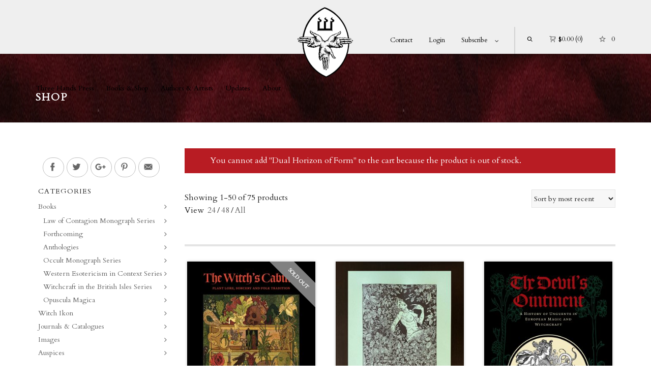

--- FILE ---
content_type: text/html; charset=UTF-8
request_url: https://threehandspress.com/shop/?add_to_wishlist=7732&add-to-cart=359
body_size: 41928
content:
<!DOCTYPE html>

<!--// OPEN HTML //-->
<html lang="en-US" prefix="og: http://ogp.me/ns#">

	<!--// OPEN HEAD //-->
	<head>
				
		<!--// SITE TITLE //-->
		<title>Products Archive - Three Hands Press</title>
			
		<!--// SITE META //-->
		<meta charset="UTF-8" />	
		<meta name="viewport" content="width=device-width, initial-scale=1.0" />
						
		<!--// PINGBACK & FAVICON //-->
		<link rel="pingback" href="https://threehandspress.com/xmlrpc.php" />
		<link rel="shortcut icon" href="https://threehandspress.com/wp-content/uploads/2016/06/THP-favi.png" />		
												
						<!--// GOOGLE FONT LOADER //-->
		<script>
			var html = document.getElementsByTagName('html')[0];
			html.className += '  wf-loading';
			setTimeout(function() {
			  html.className = html.className.replace(' wf-loading', '');
			}, 3000);
			
			WebFontConfig = {
			    google: { families: ['Cardo:400', 'Cardo:400', 'Cardo:400',  'Vidaloka'] }
			};
			
			(function() {
				document.getElementsByTagName("html")[0].setAttribute("class","wf-loading")
				//  NEEDED to push the wf-loading class to your head
				document.getElementsByTagName("html")[0].setAttribute("className","wf-loading")
				// for IE
			
			var wf = document.createElement('script');
				wf.src = ('https:' == document.location.protocol ? 'https' : 'http') +
				 '://ajax.googleapis.com/ajax/libs/webfont/1/webfont.js';
				wf.type = 'text/javascript';
				wf.async = 'false';
				var s = document.getElementsByTagName('script')[0];
				s.parentNode.insertBefore(wf, s);
			})();
		</script>
						
				
		<!--// WORDPRESS HEAD HOOK //-->
						<script>document.documentElement.className = document.documentElement.className + ' yes-js js_active js'</script>
						<style>
				.wishlist_table .add_to_cart, a.add_to_wishlist.button.alt { border-radius: 16px; -moz-border-radius: 16px; -webkit-border-radius: 16px; }			</style>
		    <script>
        writeCookie();
        function writeCookie()
        {
            the_cookie = document.cookie;
            if( the_cookie ){
                if( window.devicePixelRatio >= 2 ){
                    the_cookie = "pixel_ratio="+window.devicePixelRatio+";"+the_cookie;
                    document.cookie = the_cookie;
                    //location = '';
                }
            }
        }
    </script>
<meta name='robots' content='max-image-preview:large' />

<!-- This site is optimized with the Yoast SEO plugin v5.7.1 - https://yoast.com/wordpress/plugins/seo/ -->
<link rel="canonical" href="https://threehandspress.com/shop/" />
<link rel="next" href="https://threehandspress.com/shop/page/2/" />
<meta property="og:locale" content="en_US" />
<meta property="og:type" content="object" />
<meta property="og:title" content="Products Archive - Three Hands Press" />
<meta property="og:url" content="https://threehandspress.com/shop/" />
<meta property="og:site_name" content="Three Hands Press" />
<meta property="og:image" content="http://threehandspress.com/wp-content/uploads/2016/08/THP-Logo-2.png" />
<meta name="twitter:card" content="summary" />
<meta name="twitter:title" content="Products Archive - Three Hands Press" />
<meta name="twitter:image" content="http://threehandspress.com/wp-content/uploads/2016/08/THP-Logo-2.png" />
<script type='application/ld+json'>{"@context":"http:\/\/schema.org","@type":"WebSite","@id":"#website","url":"https:\/\/threehandspress.com\/","name":"Three Hands Press","potentialAction":{"@type":"SearchAction","target":"https:\/\/threehandspress.com\/?s={search_term_string}","query-input":"required name=search_term_string"}}</script>
<script type='application/ld+json'>{"@context":"http:\/\/schema.org","@type":"Organization","url":"https:\/\/threehandspress.com\/shop\/","sameAs":[],"@id":"#organization","name":"Three Hands Press","logo":"http:\/\/threehandspress.com\/wp-content\/uploads\/2016\/08\/THP-logo-retina-1.png"}</script>
<!-- / Yoast SEO plugin. -->

<link rel='dns-prefetch' href='//maps.google.com' />
<link rel="alternate" type="application/rss+xml" title="Three Hands Press &raquo; Feed" href="https://threehandspress.com/feed/" />
<link rel="alternate" type="application/rss+xml" title="Three Hands Press &raquo; Comments Feed" href="https://threehandspress.com/comments/feed/" />
<link rel="alternate" type="application/rss+xml" title="Three Hands Press &raquo; Products Feed" href="https://threehandspress.com/shop/feed/" />
<script type="text/javascript">
window._wpemojiSettings = {"baseUrl":"https:\/\/s.w.org\/images\/core\/emoji\/14.0.0\/72x72\/","ext":".png","svgUrl":"https:\/\/s.w.org\/images\/core\/emoji\/14.0.0\/svg\/","svgExt":".svg","source":{"concatemoji":"https:\/\/threehandspress.com\/wp-includes\/js\/wp-emoji-release.min.js?ver=6.2.2"}};
/*! This file is auto-generated */
!function(e,a,t){var n,r,o,i=a.createElement("canvas"),p=i.getContext&&i.getContext("2d");function s(e,t){p.clearRect(0,0,i.width,i.height),p.fillText(e,0,0);e=i.toDataURL();return p.clearRect(0,0,i.width,i.height),p.fillText(t,0,0),e===i.toDataURL()}function c(e){var t=a.createElement("script");t.src=e,t.defer=t.type="text/javascript",a.getElementsByTagName("head")[0].appendChild(t)}for(o=Array("flag","emoji"),t.supports={everything:!0,everythingExceptFlag:!0},r=0;r<o.length;r++)t.supports[o[r]]=function(e){if(p&&p.fillText)switch(p.textBaseline="top",p.font="600 32px Arial",e){case"flag":return s("\ud83c\udff3\ufe0f\u200d\u26a7\ufe0f","\ud83c\udff3\ufe0f\u200b\u26a7\ufe0f")?!1:!s("\ud83c\uddfa\ud83c\uddf3","\ud83c\uddfa\u200b\ud83c\uddf3")&&!s("\ud83c\udff4\udb40\udc67\udb40\udc62\udb40\udc65\udb40\udc6e\udb40\udc67\udb40\udc7f","\ud83c\udff4\u200b\udb40\udc67\u200b\udb40\udc62\u200b\udb40\udc65\u200b\udb40\udc6e\u200b\udb40\udc67\u200b\udb40\udc7f");case"emoji":return!s("\ud83e\udef1\ud83c\udffb\u200d\ud83e\udef2\ud83c\udfff","\ud83e\udef1\ud83c\udffb\u200b\ud83e\udef2\ud83c\udfff")}return!1}(o[r]),t.supports.everything=t.supports.everything&&t.supports[o[r]],"flag"!==o[r]&&(t.supports.everythingExceptFlag=t.supports.everythingExceptFlag&&t.supports[o[r]]);t.supports.everythingExceptFlag=t.supports.everythingExceptFlag&&!t.supports.flag,t.DOMReady=!1,t.readyCallback=function(){t.DOMReady=!0},t.supports.everything||(n=function(){t.readyCallback()},a.addEventListener?(a.addEventListener("DOMContentLoaded",n,!1),e.addEventListener("load",n,!1)):(e.attachEvent("onload",n),a.attachEvent("onreadystatechange",function(){"complete"===a.readyState&&t.readyCallback()})),(e=t.source||{}).concatemoji?c(e.concatemoji):e.wpemoji&&e.twemoji&&(c(e.twemoji),c(e.wpemoji)))}(window,document,window._wpemojiSettings);
</script>
<style type="text/css">
img.wp-smiley,
img.emoji {
	display: inline !important;
	border: none !important;
	box-shadow: none !important;
	height: 1em !important;
	width: 1em !important;
	margin: 0 0.07em !important;
	vertical-align: -0.1em !important;
	background: none !important;
	padding: 0 !important;
}
</style>
	<link rel='stylesheet' id='wp-block-library-css' href='https://threehandspress.com/wp-includes/css/dist/block-library/style.min.css?ver=6.2.2' type='text/css' media='all' />
<link rel='stylesheet' id='jquery-selectBox-css' href='https://threehandspress.com/wp-content/plugins/yith-woocommerce-wishlist/assets/css/jquery.selectBox.css?ver=1.2.0' type='text/css' media='all' />
<link rel='stylesheet' id='yith-wcwl-font-awesome-css' href='https://threehandspress.com/wp-content/plugins/yith-woocommerce-wishlist/assets/css/font-awesome.min.css?ver=4.7.0' type='text/css' media='all' />
<link rel='stylesheet' id='yith-wcwl-main-css' href='https://threehandspress.com/wp-content/plugins/yith-woocommerce-wishlist/assets/css/style.css?ver=2.2.8' type='text/css' media='all' />
<link rel='stylesheet' id='classic-theme-styles-css' href='https://threehandspress.com/wp-includes/css/classic-themes.min.css?ver=6.2.2' type='text/css' media='all' />
<style id='global-styles-inline-css' type='text/css'>
body{--wp--preset--color--black: #000000;--wp--preset--color--cyan-bluish-gray: #abb8c3;--wp--preset--color--white: #ffffff;--wp--preset--color--pale-pink: #f78da7;--wp--preset--color--vivid-red: #cf2e2e;--wp--preset--color--luminous-vivid-orange: #ff6900;--wp--preset--color--luminous-vivid-amber: #fcb900;--wp--preset--color--light-green-cyan: #7bdcb5;--wp--preset--color--vivid-green-cyan: #00d084;--wp--preset--color--pale-cyan-blue: #8ed1fc;--wp--preset--color--vivid-cyan-blue: #0693e3;--wp--preset--color--vivid-purple: #9b51e0;--wp--preset--gradient--vivid-cyan-blue-to-vivid-purple: linear-gradient(135deg,rgba(6,147,227,1) 0%,rgb(155,81,224) 100%);--wp--preset--gradient--light-green-cyan-to-vivid-green-cyan: linear-gradient(135deg,rgb(122,220,180) 0%,rgb(0,208,130) 100%);--wp--preset--gradient--luminous-vivid-amber-to-luminous-vivid-orange: linear-gradient(135deg,rgba(252,185,0,1) 0%,rgba(255,105,0,1) 100%);--wp--preset--gradient--luminous-vivid-orange-to-vivid-red: linear-gradient(135deg,rgba(255,105,0,1) 0%,rgb(207,46,46) 100%);--wp--preset--gradient--very-light-gray-to-cyan-bluish-gray: linear-gradient(135deg,rgb(238,238,238) 0%,rgb(169,184,195) 100%);--wp--preset--gradient--cool-to-warm-spectrum: linear-gradient(135deg,rgb(74,234,220) 0%,rgb(151,120,209) 20%,rgb(207,42,186) 40%,rgb(238,44,130) 60%,rgb(251,105,98) 80%,rgb(254,248,76) 100%);--wp--preset--gradient--blush-light-purple: linear-gradient(135deg,rgb(255,206,236) 0%,rgb(152,150,240) 100%);--wp--preset--gradient--blush-bordeaux: linear-gradient(135deg,rgb(254,205,165) 0%,rgb(254,45,45) 50%,rgb(107,0,62) 100%);--wp--preset--gradient--luminous-dusk: linear-gradient(135deg,rgb(255,203,112) 0%,rgb(199,81,192) 50%,rgb(65,88,208) 100%);--wp--preset--gradient--pale-ocean: linear-gradient(135deg,rgb(255,245,203) 0%,rgb(182,227,212) 50%,rgb(51,167,181) 100%);--wp--preset--gradient--electric-grass: linear-gradient(135deg,rgb(202,248,128) 0%,rgb(113,206,126) 100%);--wp--preset--gradient--midnight: linear-gradient(135deg,rgb(2,3,129) 0%,rgb(40,116,252) 100%);--wp--preset--duotone--dark-grayscale: url('#wp-duotone-dark-grayscale');--wp--preset--duotone--grayscale: url('#wp-duotone-grayscale');--wp--preset--duotone--purple-yellow: url('#wp-duotone-purple-yellow');--wp--preset--duotone--blue-red: url('#wp-duotone-blue-red');--wp--preset--duotone--midnight: url('#wp-duotone-midnight');--wp--preset--duotone--magenta-yellow: url('#wp-duotone-magenta-yellow');--wp--preset--duotone--purple-green: url('#wp-duotone-purple-green');--wp--preset--duotone--blue-orange: url('#wp-duotone-blue-orange');--wp--preset--font-size--small: 13px;--wp--preset--font-size--medium: 20px;--wp--preset--font-size--large: 36px;--wp--preset--font-size--x-large: 42px;--wp--preset--spacing--20: 0.44rem;--wp--preset--spacing--30: 0.67rem;--wp--preset--spacing--40: 1rem;--wp--preset--spacing--50: 1.5rem;--wp--preset--spacing--60: 2.25rem;--wp--preset--spacing--70: 3.38rem;--wp--preset--spacing--80: 5.06rem;--wp--preset--shadow--natural: 6px 6px 9px rgba(0, 0, 0, 0.2);--wp--preset--shadow--deep: 12px 12px 50px rgba(0, 0, 0, 0.4);--wp--preset--shadow--sharp: 6px 6px 0px rgba(0, 0, 0, 0.2);--wp--preset--shadow--outlined: 6px 6px 0px -3px rgba(255, 255, 255, 1), 6px 6px rgba(0, 0, 0, 1);--wp--preset--shadow--crisp: 6px 6px 0px rgba(0, 0, 0, 1);}:where(.is-layout-flex){gap: 0.5em;}body .is-layout-flow > .alignleft{float: left;margin-inline-start: 0;margin-inline-end: 2em;}body .is-layout-flow > .alignright{float: right;margin-inline-start: 2em;margin-inline-end: 0;}body .is-layout-flow > .aligncenter{margin-left: auto !important;margin-right: auto !important;}body .is-layout-constrained > .alignleft{float: left;margin-inline-start: 0;margin-inline-end: 2em;}body .is-layout-constrained > .alignright{float: right;margin-inline-start: 2em;margin-inline-end: 0;}body .is-layout-constrained > .aligncenter{margin-left: auto !important;margin-right: auto !important;}body .is-layout-constrained > :where(:not(.alignleft):not(.alignright):not(.alignfull)){max-width: var(--wp--style--global--content-size);margin-left: auto !important;margin-right: auto !important;}body .is-layout-constrained > .alignwide{max-width: var(--wp--style--global--wide-size);}body .is-layout-flex{display: flex;}body .is-layout-flex{flex-wrap: wrap;align-items: center;}body .is-layout-flex > *{margin: 0;}:where(.wp-block-columns.is-layout-flex){gap: 2em;}.has-black-color{color: var(--wp--preset--color--black) !important;}.has-cyan-bluish-gray-color{color: var(--wp--preset--color--cyan-bluish-gray) !important;}.has-white-color{color: var(--wp--preset--color--white) !important;}.has-pale-pink-color{color: var(--wp--preset--color--pale-pink) !important;}.has-vivid-red-color{color: var(--wp--preset--color--vivid-red) !important;}.has-luminous-vivid-orange-color{color: var(--wp--preset--color--luminous-vivid-orange) !important;}.has-luminous-vivid-amber-color{color: var(--wp--preset--color--luminous-vivid-amber) !important;}.has-light-green-cyan-color{color: var(--wp--preset--color--light-green-cyan) !important;}.has-vivid-green-cyan-color{color: var(--wp--preset--color--vivid-green-cyan) !important;}.has-pale-cyan-blue-color{color: var(--wp--preset--color--pale-cyan-blue) !important;}.has-vivid-cyan-blue-color{color: var(--wp--preset--color--vivid-cyan-blue) !important;}.has-vivid-purple-color{color: var(--wp--preset--color--vivid-purple) !important;}.has-black-background-color{background-color: var(--wp--preset--color--black) !important;}.has-cyan-bluish-gray-background-color{background-color: var(--wp--preset--color--cyan-bluish-gray) !important;}.has-white-background-color{background-color: var(--wp--preset--color--white) !important;}.has-pale-pink-background-color{background-color: var(--wp--preset--color--pale-pink) !important;}.has-vivid-red-background-color{background-color: var(--wp--preset--color--vivid-red) !important;}.has-luminous-vivid-orange-background-color{background-color: var(--wp--preset--color--luminous-vivid-orange) !important;}.has-luminous-vivid-amber-background-color{background-color: var(--wp--preset--color--luminous-vivid-amber) !important;}.has-light-green-cyan-background-color{background-color: var(--wp--preset--color--light-green-cyan) !important;}.has-vivid-green-cyan-background-color{background-color: var(--wp--preset--color--vivid-green-cyan) !important;}.has-pale-cyan-blue-background-color{background-color: var(--wp--preset--color--pale-cyan-blue) !important;}.has-vivid-cyan-blue-background-color{background-color: var(--wp--preset--color--vivid-cyan-blue) !important;}.has-vivid-purple-background-color{background-color: var(--wp--preset--color--vivid-purple) !important;}.has-black-border-color{border-color: var(--wp--preset--color--black) !important;}.has-cyan-bluish-gray-border-color{border-color: var(--wp--preset--color--cyan-bluish-gray) !important;}.has-white-border-color{border-color: var(--wp--preset--color--white) !important;}.has-pale-pink-border-color{border-color: var(--wp--preset--color--pale-pink) !important;}.has-vivid-red-border-color{border-color: var(--wp--preset--color--vivid-red) !important;}.has-luminous-vivid-orange-border-color{border-color: var(--wp--preset--color--luminous-vivid-orange) !important;}.has-luminous-vivid-amber-border-color{border-color: var(--wp--preset--color--luminous-vivid-amber) !important;}.has-light-green-cyan-border-color{border-color: var(--wp--preset--color--light-green-cyan) !important;}.has-vivid-green-cyan-border-color{border-color: var(--wp--preset--color--vivid-green-cyan) !important;}.has-pale-cyan-blue-border-color{border-color: var(--wp--preset--color--pale-cyan-blue) !important;}.has-vivid-cyan-blue-border-color{border-color: var(--wp--preset--color--vivid-cyan-blue) !important;}.has-vivid-purple-border-color{border-color: var(--wp--preset--color--vivid-purple) !important;}.has-vivid-cyan-blue-to-vivid-purple-gradient-background{background: var(--wp--preset--gradient--vivid-cyan-blue-to-vivid-purple) !important;}.has-light-green-cyan-to-vivid-green-cyan-gradient-background{background: var(--wp--preset--gradient--light-green-cyan-to-vivid-green-cyan) !important;}.has-luminous-vivid-amber-to-luminous-vivid-orange-gradient-background{background: var(--wp--preset--gradient--luminous-vivid-amber-to-luminous-vivid-orange) !important;}.has-luminous-vivid-orange-to-vivid-red-gradient-background{background: var(--wp--preset--gradient--luminous-vivid-orange-to-vivid-red) !important;}.has-very-light-gray-to-cyan-bluish-gray-gradient-background{background: var(--wp--preset--gradient--very-light-gray-to-cyan-bluish-gray) !important;}.has-cool-to-warm-spectrum-gradient-background{background: var(--wp--preset--gradient--cool-to-warm-spectrum) !important;}.has-blush-light-purple-gradient-background{background: var(--wp--preset--gradient--blush-light-purple) !important;}.has-blush-bordeaux-gradient-background{background: var(--wp--preset--gradient--blush-bordeaux) !important;}.has-luminous-dusk-gradient-background{background: var(--wp--preset--gradient--luminous-dusk) !important;}.has-pale-ocean-gradient-background{background: var(--wp--preset--gradient--pale-ocean) !important;}.has-electric-grass-gradient-background{background: var(--wp--preset--gradient--electric-grass) !important;}.has-midnight-gradient-background{background: var(--wp--preset--gradient--midnight) !important;}.has-small-font-size{font-size: var(--wp--preset--font-size--small) !important;}.has-medium-font-size{font-size: var(--wp--preset--font-size--medium) !important;}.has-large-font-size{font-size: var(--wp--preset--font-size--large) !important;}.has-x-large-font-size{font-size: var(--wp--preset--font-size--x-large) !important;}
.wp-block-navigation a:where(:not(.wp-element-button)){color: inherit;}
:where(.wp-block-columns.is-layout-flex){gap: 2em;}
.wp-block-pullquote{font-size: 1.5em;line-height: 1.6;}
</style>
<link rel='stylesheet' id='woo-blocker-lite-prevent-fake-orders-and-blacklist-fraud-customers-css' href='https://threehandspress.com/wp-content/plugins/woo-blocker-lite-prevent-fake-orders-and-blacklist-fraud-customers/public/css/woo-blocker-lite-prevent-fake-orders-and-blacklist-fraud-customers-public.css?ver=1.0.0' type='text/css' media='all' />
<link rel='stylesheet' id='woocommerce-layout-css' href='https://threehandspress.com/wp-content/plugins/woocommerce/assets/css/woocommerce-layout.css?ver=3.2.2' type='text/css' media='all' />
<link rel='stylesheet' id='woocommerce-smallscreen-css' href='https://threehandspress.com/wp-content/plugins/woocommerce/assets/css/woocommerce-smallscreen.css?ver=3.2.2' type='text/css' media='only screen and (max-width: 768px)' />
<link rel='stylesheet' id='woocommerce-general-css' href='https://threehandspress.com/wp-content/plugins/woocommerce/assets/css/woocommerce.css?ver=3.2.2' type='text/css' media='all' />
<link rel='stylesheet' id='woocommerce_prettyPhoto_css-css' href='//threehandspress.com/wp-content/plugins/woocommerce/assets/css/prettyPhoto.css?ver=6.2.2' type='text/css' media='all' />
<link rel='stylesheet' id='wp-fullcalendar-css' href='https://threehandspress.com/wp-content/plugins/wp-fullcalendar/includes/css/main.css?ver=1.2' type='text/css' media='all' />
<link rel='stylesheet' id='jquery-ui-css' href='https://threehandspress.com/wp-content/plugins/wp-fullcalendar/includes/css/jquery-ui/ui-lightness/jquery-ui.min.css?ver=1.2' type='text/css' media='all' />
<link rel='stylesheet' id='jquery-ui-theme-css' href='https://threehandspress.com/wp-content/plugins/wp-fullcalendar/includes/css/jquery-ui/ui-lightness/theme.css?ver=1.2' type='text/css' media='all' />
<link rel='stylesheet' id='bootstrap-css' href='https://threehandspress.com/wp-content/themes/dante/css/bootstrap.min.css' type='text/css' media='all' />
<link rel='stylesheet' id='dante-parent-style-css' href='https://threehandspress.com/wp-content/themes/dante/style.css' type='text/css' media='all' />
<link rel='stylesheet' id='easy-social-share-buttons-css' href='https://threehandspress.com/wp-content/plugins/easy-social-share-buttons3/assets/css/grey-circles-retina/easy-social-share-buttons.css?ver=3.6.1' type='text/css' media='all' />
<link rel='stylesheet' id='essb-cct-style-css' href='https://threehandspress.com/wp-content/plugins/easy-social-share-buttons3/lib/modules/click-to-tweet/assets/css/styles.css?ver=3.6.1' type='text/css' media='all' />
<link rel='stylesheet' id='ssgizmo-css' href='https://threehandspress.com/wp-content/themes/dante/css/ss-gizmo.css' type='text/css' media='all' />
<link rel='stylesheet' id='fontawesome-css' href='https://threehandspress.com/wp-content/themes/dante/css/font-awesome.min.css' type='text/css' media='all' />
<link rel='stylesheet' id='sf-main-css' href='https://threehandspress.com/wp-content/themes/dante-child/style.css' type='text/css' media='all' />
<link rel='stylesheet' id='sf-responsive-css' href='https://threehandspress.com/wp-content/themes/dante/css/responsive.css' type='text/css' media='all' />
<script type='text/javascript' src='https://threehandspress.com/wp-content/plugins/enable-jquery-migrate-helper/js/jquery/jquery-1.12.4-wp.js?ver=1.12.4-wp' id='jquery-core-js'></script>
<script type='text/javascript' src='https://threehandspress.com/wp-content/plugins/enable-jquery-migrate-helper/js/jquery-migrate/jquery-migrate-1.4.1-wp.js?ver=1.4.1-wp' id='jquery-migrate-js'></script>
<script type='text/javascript' src='https://threehandspress.com/wp-content/plugins/woo-blocker-lite-prevent-fake-orders-and-blacklist-fraud-customers/public/js/woo-blocker-lite-prevent-fake-orders-and-blacklist-fraud-customers-public.js?ver=1.0.0' id='woo-blocker-lite-prevent-fake-orders-and-blacklist-fraud-customers-js'></script>
<script type='text/javascript' src='https://threehandspress.com/wp-content/plugins/enable-jquery-migrate-helper/js/jquery-ui/core.min.js?ver=1.11.4-wp' id='jquery-ui-core-js'></script>
<script type='text/javascript' src='https://threehandspress.com/wp-content/plugins/enable-jquery-migrate-helper/js/jquery-ui/widget.min.js?ver=1.11.4-wp' id='jquery-ui-widget-js'></script>
<script type='text/javascript' src='https://threehandspress.com/wp-content/plugins/enable-jquery-migrate-helper/js/jquery-ui/position.min.js?ver=1.11.4-wp' id='jquery-ui-position-js'></script>
<script type='text/javascript' src='https://threehandspress.com/wp-content/plugins/enable-jquery-migrate-helper/js/jquery-ui/menu.min.js?ver=1.11.4-wp' id='jquery-ui-menu-js'></script>
<script type='text/javascript' src='https://threehandspress.com/wp-content/plugins/enable-jquery-migrate-helper/js/jquery-ui/selectmenu.min.js?ver=1.11.4-wp' id='jquery-ui-selectmenu-js'></script>
<script type='text/javascript' id='wp-fullcalendar-js-extra'>
/* <![CDATA[ */
var WPFC = {"ajaxurl":"https:\/\/threehandspress.com\/wp-admin\/admin-ajax.php","firstDay":"1","wpfc_theme":"1","wpfc_limit":"3","wpfc_limit_txt":"More ...","timeFormat":"h(:mm)A","defaultView":"month","weekends":"true","header":{"left":"prev,next today","center":"title","right":"month,basicWeek,basicDay"},"wpfc_qtips":"1","wpfc_qtips_classes":"ui-tooltip-light ui-tooltip-rounded","wpfc_qtips_my":"top center","wpfc_qtips_at":"bottom center"};
/* ]]> */
</script>
<script type='text/javascript' src='https://threehandspress.com/wp-content/plugins/wp-fullcalendar/includes/js/main.js?ver=1.2' id='wp-fullcalendar-js'></script>
<link rel="https://api.w.org/" href="https://threehandspress.com/wp-json/" /><meta name="generator" content="WordPress 6.2.2" />
<meta name="generator" content="WooCommerce 3.2.2" />
<style type="text/css">/* =Responsive Map fix
-------------------------------------------------------------- */
.sc_map_canvas img {
	max-width: none;
}</style><!--[if lt IE 9]><script data-cfasync="false" src="https://threehandspress.com/wp-content/themes/dante/js/respond.min.js"></script><script data-cfasync="false" src="https://threehandspress.com/wp-content/themes/dante/js/html5shiv.js"></script><script data-cfasync="false" src="https://threehandspress.com/wp-content/themes/dante/js/excanvas.compiled.js"></script><script data-cfasync="false" src="https://threehandspress.com/wp-content/themes/dante/js/background_size_emu.js"></script><![endif]-->	<noscript><style>.woocommerce-product-gallery{ opacity: 1 !important; }</style></noscript>
				<script type="text/javascript">
			var ajaxurl = 'https://threehandspress.com/wp-admin/admin-ajax.php';
			</script>
		<style type="text/css">
body, p, #commentform label, .contact-form label {font-size: 16px;line-height: 25px;}h1 {font-size: 24px;line-height: 34px;}h2 {font-size: 20px;line-height: 30px;}h3, .blog-item .quote-excerpt {font-size: 18px;line-height: 24px;}h4, .body-content.quote, #respond-wrap h3, #respond h3 {font-size: 16px;line-height: 20px;}h5 {font-size: 14px;line-height: 18px;}h6 {font-size: 12px;line-height: 16px;}nav .menu li {font-size: 14px;}::selection, ::-moz-selection {background-color: #8b0909; color: #fff;}.recent-post figure, span.highlighted, span.dropcap4, .loved-item:hover .loved-count, .flickr-widget li, .portfolio-grid li, input[type="submit"], .wpcf7 input.wpcf7-submit[type="submit"], .gform_wrapper input[type="submit"], .mymail-form input[type="submit"], .woocommerce-page nav.woocommerce-pagination ul li span.current, .woocommerce nav.woocommerce-pagination ul li span.current, figcaption .product-added, .woocommerce .wc-new-badge, .yith-wcwl-wishlistexistsbrowse a, .yith-wcwl-wishlistaddedbrowse a, .woocommerce .widget_layered_nav ul li.chosen > *, .woocommerce .widget_layered_nav_filters ul li a, .sticky-post-icon, .fw-video-close:hover {background-color: #8b0909!important; color: #ffffff;}a:hover, a:focus, #sidebar a:hover, .pagination-wrap a:hover, .carousel-nav a:hover, .portfolio-pagination div:hover > i, #footer a:hover, #copyright a, .beam-me-up a:hover span, .portfolio-item .portfolio-item-permalink, .read-more-link, .blog-item .read-more, .blog-item-details a:hover, .author-link, #reply-title small a, #respond .form-submit input:hover, span.dropcap2, .spb_divider.go_to_top a, love-it-wrapper:hover .love-it, .love-it-wrapper:hover span.love-count, .love-it-wrapper .loved, .comments-likes .loved span.love-count, .comments-likes a:hover i, .comments-likes .love-it-wrapper:hover a i, .comments-likes a:hover span, .love-it-wrapper:hover a i, .item-link:hover, #header-translation p a, #swift-slider .flex-caption-large h1 a:hover, .wooslider .slide-title a:hover, .caption-details-inner .details span > a, .caption-details-inner .chart span, .caption-details-inner .chart i, #swift-slider .flex-caption-large .chart i, #breadcrumbs a:hover, .ui-widget-content a:hover, .yith-wcwl-add-button a:hover, #product-img-slider li a.zoom:hover, .woocommerce .star-rating span, .article-body-wrap .share-links a:hover, ul.member-contact li a:hover, .price ins, .bag-product a.remove:hover, .bag-product-title a:hover, #back-to-top:hover,  ul.member-contact li a:hover, .fw-video-link-image:hover i, .ajax-search-results .all-results:hover, .search-result h5 a:hover .ui-state-default a:hover {color: #8b0909;}.carousel-wrap > a:hover, #mobile-menu ul li:hover > a {color: #8b0909!important;}.comments-likes a:hover span, .comments-likes a:hover i {color: #8b0909!important;}.read-more i:before, .read-more em:before {color: #8b0909;}input[type="text"]:focus, input[type="email"]:focus, input[type="tel"]:focus, textarea:focus, .bypostauthor .comment-wrap .comment-avatar,.search-form input:focus, .wpcf7 input:focus, .wpcf7 textarea:focus, .ginput_container input:focus, .ginput_container textarea:focus, .mymail-form input:focus, .mymail-form textarea:focus {border-color: #8b0909!important;}nav .menu ul li:first-child:after,.navigation a:hover > .nav-text, .returning-customer a:hover {border-bottom-color: #8b0909;}nav .menu ul ul li:first-child:after {border-right-color: #8b0909;}.spb_impact_text .spb_call_text {border-left-color: #8b0909;}.spb_impact_text .spb_button span {color: #fff;}#respond .form-submit input#submit {border-color: #e4e4e4;background-color: #FFFFFF;}#respond .form-submit input#submit:hover {border-color: #8b0909;background-color: #8b0909;color: #ffffff;}.woocommerce .free-badge, .my-account-login-wrap .login-wrap form.login p.form-row input[type="submit"], .woocommerce .my-account-login-wrap form input[type="submit"] {background-color: #222222; color: #ffffff;}a[rel="tooltip"], ul.member-contact li a, .blog-item-details a, .post-info a, a.text-link, .tags-wrap .tags a, .logged-in-as a, .comment-meta-actions .edit-link, .comment-meta-actions .comment-reply, .read-more {border-color: #8b0909;}.super-search-go {border-color: #8b0909!important;}.super-search-go:hover {background: #8b0909!important;border-color: #8b0909!important;}body {color: #222222;}.pagination-wrap a, .search-pagination a {color: #222222;}.layout-boxed #header-search, .layout-boxed #super-search, body > .sf-super-search {background-color: #222222;}body {background-color: #222222;}#main-container, .tm-toggle-button-wrap a {background-color: #FFFFFF;}a, .ui-widget-content a {color: #666666;}.pagination-wrap li a:hover, ul.bar-styling li:not(.selected) > a:hover, ul.bar-styling li > .comments-likes:hover, ul.page-numbers li > a:hover, ul.page-numbers li > span.current {color: #ffffff!important;background: #8b0909;border-color: #8b0909;}ul.bar-styling li > .comments-likes:hover * {color: #ffffff!important;}.pagination-wrap li a, .pagination-wrap li span, .pagination-wrap li span.expand, ul.bar-styling li > a, ul.bar-styling li > div, ul.page-numbers li > a, ul.page-numbers li > span, .curved-bar-styling, ul.bar-styling li > form input {border-color: #e4e4e4;}ul.bar-styling li > a, ul.bar-styling li > span, ul.bar-styling li > div, ul.bar-styling li > form input {background-color: #FFFFFF;}input[type="text"], input[type="password"], input[type="email"], input[type="tel"], textarea, select {border-color: #e4e4e4;background: #f7f7f7;}textarea:focus, input:focus {border-color: #999!important;}.modal-header {background: #f7f7f7;}.recent-post .post-details, .team-member .team-member-position, .portfolio-item h5.portfolio-subtitle, .mini-items .blog-item-details, .standard-post-content .blog-item-details, .masonry-items .blog-item .blog-item-details, .jobs > li .job-date, .search-item-content time, .search-item-content span, .blog-item-details a, .portfolio-details-wrap .date,  .portfolio-details-wrap .tags-link-wrap {color: #222222;}ul.bar-styling li.facebook > a:hover {color: #fff!important;background: #3b5998;border-color: #3b5998;}ul.bar-styling li.twitter > a:hover {color: #fff!important;background: #4099FF;border-color: #4099FF;}ul.bar-styling li.google-plus > a:hover {color: #fff!important;background: #d34836;border-color: #d34836;}ul.bar-styling li.pinterest > a:hover {color: #fff!important;background: #cb2027;border-color: #cb2027;}#header-search input, #header-search a, .super-search-close, #header-search i.ss-search {color: #fff;}#header-search a:hover, .super-search-close:hover {color: #8b0909;}.sf-super-search, .spb_supersearch_widget.asset-bg {background-color: #222222;}.sf-super-search .search-options .ss-dropdown > span, .sf-super-search .search-options input {color: #8b0909; border-bottom-color: #8b0909;}.sf-super-search .search-options .ss-dropdown ul li .fa-check {color: #8b0909;}.sf-super-search-go:hover, .sf-super-search-close:hover { background-color: #8b0909; border-color: #8b0909; color: #ffffff;}#top-bar {background: #1dc6df; color: #ffffff;}#top-bar .tb-welcome {border-color: #f7f7f7;}#top-bar a {color: #ffffff;}#top-bar .menu li {border-left-color: #f7f7f7; border-right-color: #f7f7f7;}#top-bar .menu > li > a, #top-bar .menu > li.parent:after {color: #ffffff;}#top-bar .menu > li > a:hover, #top-bar a:hover {color: #1dc6df;}#top-bar .show-menu {background-color: #f7f7f7;color: #222222;}#header-languages .current-language {background: #f7f7f7; color: #000000;}#header-section:before, #header .is-sticky .sticky-header, #header-section .is-sticky #main-nav.sticky-header, #header-section.header-6 .is-sticky #header.sticky-header, .ajax-search-wrap {background-color: #ffffff;background: -webkit-gradient(linear, 0% 0%, 0% 100%, from(#ffffff), to(#ffffff));background: -webkit-linear-gradient(top, #ffffff, #ffffff);background: -moz-linear-gradient(top, #ffffff, #ffffff);background: -ms-linear-gradient(top, #ffffff, #ffffff);background: -o-linear-gradient(top, #ffffff, #ffffff);}#logo img {padding-top: 0px;padding-bottom: 2px;}#logo img, #logo img.retina {width: 122px;}#logo {height: 147px!important;}#logo img {height: 147px;min-height:147px;}.header-container > .row, .header-5 header .container > .row, .header-6 header > .container > .row {height: 167px;}@media only screen and (max-width: 991px) {#logo img {max-height:147px;}}#header-section .header-menu .menu li, #mini-header .header-right nav .menu li {border-left-color: #e4e4e4;}#header-section #main-nav {border-top-color: #e4e4e4;}#top-header {border-bottom-color: #e4e4e4;}#top-header {border-bottom-color: #e4e4e4;}#top-header .th-right > nav .menu li, .ajax-search-wrap:after {border-bottom-color: #e4e4e4;}.ajax-search-wrap, .ajax-search-results, .search-result-pt .search-result {border-color: #e4e4e4;}.page-content {border-bottom-color: #e4e4e4;}.ajax-search-wrap input[type="text"], .search-result-pt h6, .no-search-results h6, .search-result h5 a {color: #0a0a0a;}@media only screen and (max-width: 991px) {
			.naked-header #header-section, .naked-header #header-section:before, .naked-header #header .is-sticky .sticky-header, .naked-header .is-sticky #header.sticky-header {background-color: #ffffff;background: -webkit-gradient(linear, 0% 0%, 0% 100%, from(#ffffff), to(#ffffff));background: -webkit-linear-gradient(top, #ffffff, #ffffff);background: -moz-linear-gradient(top, #ffffff, #ffffff);background: -ms-linear-gradient(top, #ffffff, #ffffff);background: -o-linear-gradient(top, #ffffff, #ffffff);}
			}nav#main-navigation .menu > li > a span.nav-line {background-color: #efefef;}.show-menu {background-color: #222222;color: #ffffff;}nav .menu > li:before {background: #efefef;}nav .menu .sub-menu .parent > a:after {border-left-color: #efefef;}nav .menu ul.sub-menu {background-color: #FFFFFF;}nav .menu ul.sub-menu li {border-bottom-color: #f0f0f0;border-bottom-style: solid;}nav.mega-menu li .mega .sub .sub-menu, nav.mega-menu li .mega .sub .sub-menu li, nav.mega-menu li .sub-container.non-mega li, nav.mega-menu li .sub li.mega-hdr {border-top-color: #f0f0f0;border-top-style: solid;}nav.mega-menu li .sub li.mega-hdr {border-right-color: #f0f0f0;border-right-style: solid;}nav .menu > li.menu-item > a, #menubar-controls a, nav.search-nav .menu>li>a, .naked-header .is-sticky nav .menu > li a {color: #0a0a0a;}nav .menu > li.menu-item:hover > a {color: #8b0909;}nav .menu ul.sub-menu li.menu-item > a, nav .menu ul.sub-menu li > span, #top-bar nav .menu ul li > a {color: #666666;}nav .menu ul.sub-menu li.menu-item:hover > a {color: #000000!important; background: #f7f7f7;}nav .menu li.parent > a:after, nav .menu li.parent > a:after:hover {color: #aaa;}nav .menu li.current-menu-ancestor > a, nav .menu li.current-menu-item > a, #mobile-menu .menu ul li.current-menu-item > a, nav .menu li.current-scroll-item > a {color: #1bbeb4;}nav .menu ul li.current-menu-ancestor > a, nav .menu ul li.current-menu-item > a {color: #000000; background: #f7f7f7;}#main-nav .header-right ul.menu > li, .wishlist-item {border-left-color: #f0f0f0;}#nav-search, #mini-search {background: #1dc6df;}#nav-search a, #mini-search a {color: #ffffff;}.bag-header, .bag-product, .bag-empty, .wishlist-empty {border-color: #f0f0f0;}.bag-buttons a.sf-button.bag-button, .bag-buttons a.sf-button.wishlist-button, .bag-buttons a.sf-button.guest-button {background-color: #e4e4e4; color: #222222!important;}.bag-buttons a.checkout-button, .bag-buttons a.create-account-button, .woocommerce input.button.alt, .woocommerce .alt-button, .woocommerce button.button.alt, .woocommerce #account_details .login form p.form-row input[type="submit"], #login-form .modal-body form.login p.form-row input[type="submit"] {background: #222222; color: #ffffff;}.woocommerce .button.update-cart-button:hover, .woocommerce #account_details .login form p.form-row input[type="submit"]:hover, #login-form .modal-body form.login p.form-row input[type="submit"]:hover {background: #8b0909; color: #ffffff;}.woocommerce input.button.alt:hover, .woocommerce .alt-button:hover, .woocommerce button.button.alt:hover {background: #8b0909; color: #ffffff;}.shopping-bag:before, nav .menu ul.sub-menu li:first-child:before {border-bottom-color: #efefef;}nav ul.menu > li.menu-item.sf-menu-item-btn > a {background-color: #8b0909;color: #0a0a0a;}nav ul.menu > li.menu-item.sf-menu-item-btn:hover > a {color: #8b0909;background-color: #0a0a0a;}#base-promo {background-color: #e4e4e4;}#base-promo > p, #base-promo.footer-promo-text > a, #base-promo.footer-promo-arrow > a {color: #222;}#base-promo.footer-promo-arrow:hover, #base-promo.footer-promo-text:hover {background-color: #8b0909;color: #ffffff;}#base-promo.footer-promo-arrow:hover > *, #base-promo.footer-promo-text:hover > * {color: #ffffff;}.page-heading {background-color: #f7f7f7;border-bottom-color: #e4e4e4;}.page-heading h1, .page-heading h3 {color: #222222;}#breadcrumbs {color: #333333;}#breadcrumbs a, #breadcrumb i {color: #333333;}body, input[type="text"], input[type="password"], input[type="email"], textarea, select, .ui-state-default a {color: #222222;}h1, h1 a {color: #222222;}h2, h2 a {color: #222222;}h3, h3 a {color: #222222;}h4, h4 a, .carousel-wrap > a {color: #222222;}h5, h5 a {color: #222222;}h6, h6 a {color: #222222;}.spb_impact_text .spb_call_text, .impact-text, .impact-text-large {color: #222222;}.read-more i, .read-more em {color: transparent;}.pb-border-bottom, .pb-border-top, .read-more-button {border-color: #e4e4e4;}#swift-slider ul.slides {background: #222222;}#swift-slider .flex-caption .flex-caption-headline {background: #FFFFFF;}#swift-slider .flex-caption .flex-caption-details .caption-details-inner {background: #FFFFFF; border-bottom: #e4e4e4}#swift-slider .flex-caption-large, #swift-slider .flex-caption-large h1 a {color: #ffffff;}#swift-slider .flex-caption h4 i {line-height: 20px;}#swift-slider .flex-caption-large .comment-chart i {color: #ffffff;}#swift-slider .flex-caption-large .loveit-chart span {color: #8b0909;}#swift-slider .flex-caption-large a {color: #8b0909;}#swift-slider .flex-caption .comment-chart i, #swift-slider .flex-caption .comment-chart span {color: #222222;}figure.animated-overlay figcaption {background-color: #8b0909;}
figure.animated-overlay figcaption {background-color: rgba(139,9,9, 0.25);}figure.animated-overlay figcaption .thumb-info h4, figure.animated-overlay figcaption .thumb-info h5, figcaption .thumb-info-excerpt p {color: #ffffff;}figure.animated-overlay figcaption .thumb-info i {background: #222222; color: #ffffff;}figure:hover .overlay {box-shadow: inset 0 0 0 500px #8b0909;}h4.spb-heading span:before, h4.spb-heading span:after, h3.spb-heading span:before, h3.spb-heading span:after, h4.lined-heading span:before, h4.lined-heading span:after {border-color: #e4e4e4}h4.spb-heading:before, h3.spb-heading:before, h4.lined-heading:before {border-top-color: #e4e4e4}.spb_parallax_asset h4.spb-heading {border-bottom-color: #222222}.testimonials.carousel-items li .testimonial-text {background-color: #f7f7f7;}.sidebar .widget-heading h4 {color: #222222;}.widget ul li, .widget.widget_lip_most_loved_widget li {border-color: #e4e4e4;}.widget.widget_lip_most_loved_widget li {background: #FFFFFF; border-color: #e4e4e4;}.widget_lip_most_loved_widget .loved-item > span {color: #222222;}.widget_search form input {background: #FFFFFF;}.widget .wp-tag-cloud li a {background: #f7f7f7; border-color: #e4e4e4;}.widget .tagcloud a:hover, .widget ul.wp-tag-cloud li:hover > a {background-color: #8b0909; color: #ffffff;}.loved-item .loved-count > i {color: #222222;background: #e4e4e4;}.subscribers-list li > a.social-circle {color: #ffffff;background: #222222;}.subscribers-list li:hover > a.social-circle {color: #fbfbfb;background: #8b0909;}.sidebar .widget_categories ul > li a, .sidebar .widget_archive ul > li a, .sidebar .widget_nav_menu ul > li a, .sidebar .widget_meta ul > li a, .sidebar .widget_recent_entries ul > li, .widget_product_categories ul > li a, .widget_layered_nav ul > li a {color: #666666;}.sidebar .widget_categories ul > li a:hover, .sidebar .widget_archive ul > li a:hover, .sidebar .widget_nav_menu ul > li a:hover, .widget_nav_menu ul > li.current-menu-item a, .sidebar .widget_meta ul > li a:hover, .sidebar .widget_recent_entries ul > li a:hover, .widget_product_categories ul > li a:hover, .widget_layered_nav ul > li a:hover {color: #8b0909;}#calendar_wrap caption {border-bottom-color: #222222;}.sidebar .widget_calendar tbody tr > td a {color: #ffffff;background-color: #222222;}.sidebar .widget_calendar tbody tr > td a:hover {background-color: #8b0909;}.sidebar .widget_calendar tfoot a {color: #222222;}.sidebar .widget_calendar tfoot a:hover {color: #8b0909;}.widget_calendar #calendar_wrap, .widget_calendar th, .widget_calendar tbody tr > td, .widget_calendar tbody tr > td.pad {border-color: #e4e4e4;}.widget_sf_infocus_widget .infocus-item h5 a {color: #222222;}.widget_sf_infocus_widget .infocus-item h5 a:hover {color: #8b0909;}.sidebar .widget hr {border-color: #e4e4e4;}.widget ul.flickr_images li a:after, .portfolio-grid li a:after {color: #ffffff;}.slideout-filter .select:after {background: #FFFFFF;}.slideout-filter ul li a {color: #ffffff;}.slideout-filter ul li a:hover {color: #8b0909;}.slideout-filter ul li.selected a {color: #ffffff;background: #8b0909;}ul.portfolio-filter-tabs li.selected a {background: #f7f7f7;}.spb_blog_widget .filter-wrap {background-color: #222;}.portfolio-item {border-bottom-color: #e4e4e4;}.masonry-items .portfolio-item-details {background: #f7f7f7;}.spb_portfolio_carousel_widget .portfolio-item {background: #FFFFFF;}.spb_portfolio_carousel_widget .portfolio-item h4.portfolio-item-title a > i {line-height: 20px;}.masonry-items .blog-item .blog-details-wrap:before {background-color: #f7f7f7;}.masonry-items .portfolio-item figure {border-color: #e4e4e4;}.portfolio-details-wrap span span {color: #666;}.share-links > a:hover {color: #8b0909;}.blog-aux-options li.selected a {background: #8b0909;border-color: #8b0909;color: #ffffff;}.blog-filter-wrap .aux-list li:hover {border-bottom-color: transparent;}.blog-filter-wrap .aux-list li:hover a {color: #ffffff;background: #8b0909;}.mini-blog-item-wrap, .mini-items .mini-alt-wrap, .mini-items .mini-alt-wrap .quote-excerpt, .mini-items .mini-alt-wrap .link-excerpt, .masonry-items .blog-item .quote-excerpt, .masonry-items .blog-item .link-excerpt, .standard-post-content .quote-excerpt, .standard-post-content .link-excerpt, .timeline, .post-info, .body-text .link-pages, .page-content .link-pages {border-color: #e4e4e4;}.post-info, .article-body-wrap .share-links .share-text, .article-body-wrap .share-links a {color: #222222;}.standard-post-date {background: #e4e4e4;}.standard-post-content {background: #f7f7f7;}.format-quote .standard-post-content:before, .standard-post-content.no-thumb:before {border-left-color: #f7f7f7;}.search-item-img .img-holder {background: #f7f7f7;border-color:#e4e4e4;}.masonry-items .blog-item .masonry-item-wrap {background: #f7f7f7;}.mini-items .blog-item-details, .share-links, .single-portfolio .share-links, .single .pagination-wrap, ul.portfolio-filter-tabs li a {border-color: #e4e4e4;}.related-item figure {background-color: #222222; color: #ffffff}.required {color: #ee3c59;}.comments-likes a i, .comments-likes a span, .comments-likes .love-it-wrapper a i, .comments-likes span.love-count, .share-links ul.bar-styling > li > a {color: #222222;}#respond .form-submit input:hover {color: #fff!important;}.recent-post {background: #FFFFFF;}.recent-post .post-item-details {border-top-color: #e4e4e4;color: #e4e4e4;}.post-item-details span, .post-item-details a, .post-item-details .comments-likes a i, .post-item-details .comments-likes a span {color: #222222;}.sf-button.accent {color: #ffffff; background-color: #8b0909;}.sf-button.sf-icon-reveal.accent {color: #ffffff!important; background-color: #8b0909!important;}.sf-button.accent:hover {background-color: #222222;color: #ffffff;}a.sf-button, a.sf-button:hover, #footer a.sf-button:hover {background-image: none;color: #fff!important;}a.sf-button.gold, a.sf-button.gold:hover, a.sf-button.lightgrey, a.sf-button.lightgrey:hover, a.sf-button.white, a.sf-button.white:hover {color: #222!important;}a.sf-button.transparent-dark {color: #222222!important;}a.sf-button.transparent-light:hover, a.sf-button.transparent-dark:hover {color: #8b0909!important;} input[type="submit"], .wpcf7 input.wpcf7-submit[type="submit"], .gform_wrapper input[type="submit"], .mymail-form input[type="submit"] {color: #fff;}input[type="submit"]:hover, .wpcf7 input.wpcf7-submit[type="submit"]:hover, .gform_wrapper input[type="submit"]:hover, .mymail-form input[type="submit"]:hover {background-color: #222222!important;color: #ffffff;}input[type="text"], input[type="email"], input[type="password"], textarea, select, .wpcf7 input[type="text"], .wpcf7 input[type="email"], .wpcf7 textarea, .wpcf7 select, .ginput_container input[type="text"], .ginput_container input[type="email"], .ginput_container textarea, .ginput_container select, .mymail-form input[type="text"], .mymail-form input[type="email"], .mymail-form textarea, .mymail-form select {background: #f7f7f7; border-color: #e4e4e4;}.sf-icon {color: #1dc6df;}.sf-icon-cont {border-color: rgba(29,198,223,0.5);}.sf-icon-cont:hover, .sf-hover .sf-icon-cont, .sf-icon-box[class*="icon-box-boxed-"] .sf-icon-cont, .sf-hover .sf-icon-box-hr {background-color: #1dc6df;}.sf-icon-box[class*="sf-icon-box-boxed-"] .sf-icon-cont:after {border-top-color: #1dc6df;border-left-color: #1dc6df;}.sf-icon-cont:hover .sf-icon, .sf-hover .sf-icon-cont .sf-icon, .sf-icon-box.sf-icon-box-boxed-one .sf-icon, .sf-icon-box.sf-icon-box-boxed-three .sf-icon {color: #ffffff;}.sf-icon-box-animated .front {background: #f7f7f7; border-color: #e4e4e4;}.sf-icon-box-animated .front h3 {color: #222222!important;}.sf-icon-box-animated .back {background: #8b0909; border-color: #8b0909;}.sf-icon-box-animated .back, .sf-icon-box-animated .back h3 {color: #ffffff!important;}.sf-icon-accent.sf-icon-cont, .sf-icon-accent > i {color: #8b0909;}.sf-icon-cont.sf-icon-accent {border-color: #8b0909;}.sf-icon-cont.sf-icon-accent:hover, .sf-hover .sf-icon-cont.sf-icon-accent, .sf-icon-box[class*="icon-box-boxed-"] .sf-icon-cont.sf-icon-accent, .sf-hover .sf-icon-box-hr.sf-icon-accent {background-color: #8b0909;}.sf-icon-box[class*="sf-icon-box-boxed-"] .sf-icon-cont.sf-icon-accent:after {border-top-color: #8b0909;border-left-color: #8b0909;}.sf-icon-cont.sf-icon-accent:hover .sf-icon, .sf-hover .sf-icon-cont.sf-icon-accent .sf-icon, .sf-icon-box.sf-icon-box-boxed-one.sf-icon-accent .sf-icon, .sf-icon-box.sf-icon-box-boxed-three.sf-icon-accent .sf-icon {color: #ffffff;}.sf-icon-secondary-accent.sf-icon-cont, .sf-icon-secondary-accent > i {color: #222222;}.sf-icon-cont.sf-icon-secondary-accent {border-color: #222222;}.sf-icon-cont.sf-icon-secondary-accent:hover, .sf-hover .sf-icon-cont.sf-icon-secondary-accent, .sf-icon-box[class*="icon-box-boxed-"] .sf-icon-cont.sf-icon-secondary-accent, .sf-hover .sf-icon-box-hr.sf-icon-secondary-accent {background-color: #222222;}.sf-icon-box[class*="sf-icon-box-boxed-"] .sf-icon-cont.sf-icon-secondary-accent:after {border-top-color: #222222;border-left-color: #222222;}.sf-icon-cont.sf-icon-secondary-accent:hover .sf-icon, .sf-hover .sf-icon-cont.sf-icon-secondary-accent .sf-icon, .sf-icon-box.sf-icon-box-boxed-one.sf-icon-secondary-accent .sf-icon, .sf-icon-box.sf-icon-box-boxed-three.sf-icon-secondary-accent .sf-icon {color: #ffffff;}.sf-icon-box-animated .back.sf-icon-secondary-accent {background: #222222; border-color: #222222;}.sf-icon-box-animated .back.sf-icon-secondary-accent, .sf-icon-box-animated .back.sf-icon-secondary-accent h3 {color: #ffffff!important;}.sf-icon-icon-one.sf-icon-cont, .sf-icon-icon-one > i, i.sf-icon-icon-one {color: #FF9900;}.sf-icon-cont.sf-icon-icon-one {border-color: #FF9900;}.sf-icon-cont.sf-icon-icon-one:hover, .sf-hover .sf-icon-cont.sf-icon-icon-one, .sf-icon-box[class*="icon-box-boxed-"] .sf-icon-cont.sf-icon-icon-one, .sf-hover .sf-icon-box-hr.sf-icon-icon-one {background-color: #FF9900;}.sf-icon-box[class*="sf-icon-box-boxed-"] .sf-icon-cont.sf-icon-icon-one:after {border-top-color: #FF9900;border-left-color: #FF9900;}.sf-icon-cont.sf-icon-icon-one:hover .sf-icon, .sf-hover .sf-icon-cont.sf-icon-icon-one .sf-icon, .sf-icon-box.sf-icon-box-boxed-one.sf-icon-icon-one .sf-icon, .sf-icon-box.sf-icon-box-boxed-three.sf-icon-icon-one .sf-icon {color: #ffffff;}.sf-icon-box-animated .back.sf-icon-icon-one {background: #FF9900; border-color: #FF9900;}.sf-icon-box-animated .back.sf-icon-icon-one, .sf-icon-box-animated .back.sf-icon-icon-one h3 {color: #ffffff!important;}.sf-icon-icon-two.sf-icon-cont, .sf-icon-icon-two > i, i.sf-icon-icon-two {color: #339933;}.sf-icon-cont.sf-icon-icon-two {border-color: #339933;}.sf-icon-cont.sf-icon-icon-two:hover, .sf-hover .sf-icon-cont.sf-icon-icon-two, .sf-icon-box[class*="icon-box-boxed-"] .sf-icon-cont.sf-icon-icon-two, .sf-hover .sf-icon-box-hr.sf-icon-icon-two {background-color: #339933;}.sf-icon-box[class*="sf-icon-box-boxed-"] .sf-icon-cont.sf-icon-icon-two:after {border-top-color: #339933;border-left-color: #339933;}.sf-icon-cont.sf-icon-icon-two:hover .sf-icon, .sf-hover .sf-icon-cont.sf-icon-icon-two .sf-icon, .sf-icon-box.sf-icon-box-boxed-one.sf-icon-icon-two .sf-icon, .sf-icon-box.sf-icon-box-boxed-three.sf-icon-icon-two .sf-icon {color: #ffffff;}.sf-icon-box-animated .back.sf-icon-icon-two {background: #339933; border-color: #339933;}.sf-icon-box-animated .back.sf-icon-icon-two, .sf-icon-box-animated .back.sf-icon-icon-two h3 {color: #ffffff!important;}.sf-icon-icon-three.sf-icon-cont, .sf-icon-icon-three > i, i.sf-icon-icon-three {color: #cccccc;}.sf-icon-cont.sf-icon-icon-three {border-color: #cccccc;}.sf-icon-cont.sf-icon-icon-three:hover, .sf-hover .sf-icon-cont.sf-icon-icon-three, .sf-icon-box[class*="icon-box-boxed-"] .sf-icon-cont.sf-icon-icon-three, .sf-hover .sf-icon-box-hr.sf-icon-icon-three {background-color: #cccccc;}.sf-icon-box[class*="sf-icon-box-boxed-"] .sf-icon-cont.sf-icon-icon-three:after {border-top-color: #cccccc;border-left-color: #cccccc;}.sf-icon-cont.sf-icon-icon-three:hover .sf-icon, .sf-hover .sf-icon-cont.sf-icon-icon-three .sf-icon, .sf-icon-box.sf-icon-box-boxed-one.sf-icon-icon-three .sf-icon, .sf-icon-box.sf-icon-box-boxed-three.sf-icon-icon-three .sf-icon {color: #222222;}.sf-icon-box-animated .back.sf-icon-icon-three {background: #cccccc; border-color: #cccccc;}.sf-icon-box-animated .back.sf-icon-icon-three, .sf-icon-box-animated .back.sf-icon-icon-three h3 {color: #222222!important;}.sf-icon-icon-four.sf-icon-cont, .sf-icon-icon-four > i, i.sf-icon-icon-four {color: #6633ff;}.sf-icon-cont.sf-icon-icon-four {border-color: #6633ff;}.sf-icon-cont.sf-icon-icon-four:hover, .sf-hover .sf-icon-cont.sf-icon-icon-four, .sf-icon-box[class*="icon-box-boxed-"] .sf-icon-cont.sf-icon-icon-four, .sf-hover .sf-icon-box-hr.sf-icon-icon-four {background-color: #6633ff;}.sf-icon-box[class*="sf-icon-box-boxed-"] .sf-icon-cont.sf-icon-icon-four:after {border-top-color: #6633ff;border-left-color: #6633ff;}.sf-icon-cont.sf-icon-icon-four:hover .sf-icon, .sf-hover .sf-icon-cont.sf-icon-icon-four .sf-icon, .sf-icon-box.sf-icon-box-boxed-one.sf-icon-icon-four .sf-icon, .sf-icon-box.sf-icon-box-boxed-three.sf-icon-icon-four .sf-icon {color: #ffffff;}.sf-icon-box-animated .back.sf-icon-icon-four {background: #6633ff; border-color: #6633ff;}.sf-icon-box-animated .back.sf-icon-icon-four, .sf-icon-box-animated .back.sf-icon-icon-four h3 {color: #ffffff!important;}span.dropcap3 {background: #000;color: #fff;}span.dropcap4 {color: #fff;}.spb_divider, .spb_divider.go_to_top_icon1, .spb_divider.go_to_top_icon2, .testimonials > li, .jobs > li, .spb_impact_text, .tm-toggle-button-wrap, .tm-toggle-button-wrap a, .portfolio-details-wrap, .spb_divider.go_to_top a, .impact-text-wrap, .widget_search form input, .asset-bg.spb_divider {border-color: #e4e4e4;}.spb_divider.go_to_top_icon1 a, .spb_divider.go_to_top_icon2 a {background: #FFFFFF;}.spb_tabs .ui-tabs .ui-tabs-panel, .spb_content_element .ui-tabs .ui-tabs-nav, .ui-tabs .ui-tabs-nav li {border-color: #e4e4e4;}.spb_tabs .ui-tabs .ui-tabs-panel, .ui-tabs .ui-tabs-nav li.ui-tabs-active a {background: #FFFFFF!important;}.spb_tabs .nav-tabs li a, .nav-tabs>li.active>a, .nav-tabs>li.active>a:hover, .nav-tabs>li.active>a:focus, .spb_accordion .spb_accordion_section, .spb_tour .nav-tabs li a {border-color: #e4e4e4;}.spb_tabs .nav-tabs li.active a, .spb_tour .nav-tabs li.active a, .spb_accordion .spb_accordion_section > h3.ui-state-active a {background-color: #f7f7f7;}.spb_tour .ui-tabs .ui-tabs-nav li a {border-color: #e4e4e4;}.spb_tour.span3 .ui-tabs .ui-tabs-nav li {border-color: #e4e4e4!important;}.toggle-wrap .spb_toggle, .spb_toggle_content {border-color: #e4e4e4;}.toggle-wrap .spb_toggle:hover {color: #8b0909;}.ui-accordion h3.ui-accordion-header .ui-icon {color: #222222;}.ui-accordion h3.ui-accordion-header.ui-state-active:hover a, .ui-accordion h3.ui-accordion-header:hover .ui-icon {color: #8b0909;}blockquote.pullquote {border-color: #8b0909;}.borderframe img {border-color: #eeeeee;}.labelled-pricing-table .column-highlight {background-color: #fff;}.labelled-pricing-table .pricing-table-label-row, .labelled-pricing-table .pricing-table-row {background: #f7f7f7;}.labelled-pricing-table .alt-row {background: #fff;}.labelled-pricing-table .pricing-table-price {background: #e4e4e4;}.labelled-pricing-table .pricing-table-package {background: #f7f7f7;}.labelled-pricing-table .lpt-button-wrap {background: #e4e4e4;}.labelled-pricing-table .lpt-button-wrap a.accent {background: #222!important;}.labelled-pricing-table .column-highlight .lpt-button-wrap {background: transparent!important;}.labelled-pricing-table .column-highlight .lpt-button-wrap a.accent {background: #8b0909!important;}.column-highlight .pricing-table-price {color: #fff;background: #07c1b6;border-bottom-color: #07c1b6;}.column-highlight .pricing-table-package {background: #fd9d96;}.column-highlight .pricing-table-details {background: #fed8d5;}.spb_box_text.coloured .box-content-wrap {background: #07c1b6;color: #fff;}.spb_box_text.whitestroke .box-content-wrap {background-color: #fff;border-color: #e4e4e4;}.client-item figure {border-color: #e4e4e4;}.client-item figure:hover {border-color: #333;}ul.member-contact li a:hover {color: #333;}.testimonials.carousel-items li .testimonial-text {border-color: #e4e4e4;}.testimonials.carousel-items li .testimonial-text:after {border-left-color: #e4e4e4;border-top-color: #e4e4e4;}.team-member figure figcaption {background: #f7f7f7;}.horizontal-break {background-color: #e4e4e4;}.progress .bar {background-color: #8b0909;}.progress.standard .bar {background: #8b0909;}.progress-bar-wrap .progress-value {color: #8b0909;}.asset-bg-detail {background:#FFFFFF;border-color:#e4e4e4;}#footer {background: #8b0909;}#footer, #footer p {color: #ffffff;}#footer h6 {color: #ffffff;}#footer a {color: #ffffff;}#footer .widget ul li, #footer .widget_categories ul, #footer .widget_archive ul, #footer .widget_nav_menu ul, #footer .widget_recent_comments ul, #footer .widget_meta ul, #footer .widget_recent_entries ul, #footer .widget_product_categories ul {border-color: #8b0909;}#copyright {background-color: #8b0909;border-top-color: #8b0909;}#copyright p {color: #7f7f7f;}#copyright a {color: #7f7f7f;}#copyright a:hover {color: #494949;}#copyright nav .menu li {border-left-color: #8b0909;}#footer .widget_calendar #calendar_wrap, #footer .widget_calendar th, #footer .widget_calendar tbody tr > td, #footer .widget_calendar tbody tr > td.pad {border-color: #8b0909;}.widget input[type="email"] {background: #f7f7f7; color: #999}#footer .widget hr {border-color: #8b0909;}.woocommerce nav.woocommerce-pagination ul li a, .woocommerce nav.woocommerce-pagination ul li span, .modal-body .comment-form-rating, .woocommerce form .form-row input.input-text, ul.checkout-process, #billing .proceed, ul.my-account-nav > li, .woocommerce #payment, .woocommerce-checkout p.thank-you, .woocommerce .order_details, .woocommerce-page .order_details, .woocommerce ul.products li.product figure figcaption .yith-wcwl-add-to-wishlist, #product-accordion .panel, .review-order-wrap { border-color: #e4e4e4 ;}nav.woocommerce-pagination ul li span.current, nav.woocommerce-pagination ul li a:hover {background:#8b0909!important;border-color:#8b0909;color: #ffffff!important;}.woocommerce-account p.myaccount_address, .woocommerce-account .page-content h2, p.no-items, #order_review table.shop_table, #payment_heading, .returning-customer a {border-bottom-color: #e4e4e4;}.woocommerce .products ul, .woocommerce ul.products, .woocommerce-page .products ul, .woocommerce-page ul.products, p.no-items {border-top-color: #e4e4e4;}.woocommerce-ordering .woo-select, .variations_form .woo-select, .add_review a, .woocommerce .quantity, .woocommerce-page .quantity, .woocommerce .coupon input.apply-coupon, .woocommerce table.shop_table tr td.product-remove .remove, .woocommerce .button.update-cart-button, .shipping-calculator-form .woo-select, .woocommerce .shipping-calculator-form .update-totals-button button, .woocommerce #billing_country_field .woo-select, .woocommerce #shipping_country_field .woo-select, .woocommerce #review_form #respond .form-submit input, .woocommerce form .form-row input.input-text, .woocommerce table.my_account_orders .order-actions .button, .woocommerce #payment div.payment_box, .woocommerce .widget_price_filter .price_slider_amount .button, .woocommerce.widget .buttons a, .load-more-btn {background: #f7f7f7; color: #222222}.woocommerce-page nav.woocommerce-pagination ul li span.current, .woocommerce nav.woocommerce-pagination ul li span.current { color: #ffffff;}li.product figcaption a.product-added {color: #ffffff;}.woocommerce ul.products li.product figure figcaption, .yith-wcwl-add-button a, ul.products li.product a.quick-view-button, .yith-wcwl-add-to-wishlist, .woocommerce form.cart button.single_add_to_cart_button, .woocommerce p.cart a.single_add_to_cart_button, .lost_reset_password p.form-row input[type="submit"], .track_order p.form-row input[type="submit"], .change_password_form p input[type="submit"], .woocommerce form.register input[type="submit"], .woocommerce .wishlist_table tr td.product-add-to-cart a, .woocommerce input.button[name="save_address"], .woocommerce .woocommerce-message a.button {background: #f7f7f7;}.woocommerce ul.products li.product figure figcaption .shop-actions > a, .woocommerce .wishlist_table tr td.product-add-to-cart a {color: #222222;}.woocommerce ul.products li.product figure figcaption .shop-actions > a.product-added, .woocommerce ul.products li.product figure figcaption .shop-actions > a.product-added:hover {color: #ffffff;}ul.products li.product .product-details .posted_in a {color: #222222;}.woocommerce ul.products li.product figure figcaption .shop-actions > a:hover, ul.products li.product .product-details .posted_in a:hover {color: #8b0909;}.woocommerce form.cart button.single_add_to_cart_button, .woocommerce p.cart a.single_add_to_cart_button, .woocommerce input[name="save_account_details"] { background: #f7f7f7!important; color: #222222 ;}
.woocommerce form.cart button.single_add_to_cart_button:disabled, .woocommerce form.cart button.single_add_to_cart_button:disabled[disabled] { background: #f7f7f7!important; color: #222222 ;}
.woocommerce form.cart button.single_add_to_cart_button:hover, .woocommerce .button.checkout-button, .woocommerce .wc-proceed-to-checkout > a.checkout-button { background: #8b0909!important; color: #ffffff ;}
.woocommerce p.cart a.single_add_to_cart_button:hover, .woocommerce .button.checkout-button:hover, .woocommerce .wc-proceed-to-checkout > a.checkout-button:hover {background: #222222!important; color: #8b0909!important;}.woocommerce table.shop_table tr td.product-remove .remove:hover, .woocommerce .coupon input.apply-coupon:hover, .woocommerce .shipping-calculator-form .update-totals-button button:hover, .woocommerce .quantity .plus:hover, .woocommerce .quantity .minus:hover, .add_review a:hover, .woocommerce #review_form #respond .form-submit input:hover, .lost_reset_password p.form-row input[type="submit"]:hover, .track_order p.form-row input[type="submit"]:hover, .change_password_form p input[type="submit"]:hover, .woocommerce table.my_account_orders .order-actions .button:hover, .woocommerce .widget_price_filter .price_slider_amount .button:hover, .woocommerce.widget .buttons a:hover, .woocommerce .wishlist_table tr td.product-add-to-cart a:hover, .woocommerce input.button[name="save_address"]:hover, .woocommerce input[name="apply_coupon"]:hover, .woocommerce .cart input[name="update_cart"]:hover, .woocommerce form.register input[type="submit"]:hover, .woocommerce form.cart button.single_add_to_cart_button:hover, .woocommerce form.cart .yith-wcwl-add-to-wishlist a:hover, .load-more-btn:hover, .woocommerce-account input[name="change_password"]:hover {background: #8b0909; color: #ffffff;}.woocommerce-MyAccount-navigation li {border-color: #e4e4e4;}.woocommerce-MyAccount-navigation li.is-active a, .woocommerce-MyAccount-navigation li a:hover {color: #222222;}.woocommerce #account_details .login, .woocommerce #account_details .login h4.lined-heading span, .my-account-login-wrap .login-wrap, .my-account-login-wrap .login-wrap h4.lined-heading span, .woocommerce div.product form.cart table div.quantity {background: #f7f7f7;}.woocommerce .help-bar ul li a:hover, .woocommerce .continue-shopping:hover, .woocommerce .address .edit-address:hover, .my_account_orders td.order-number a:hover, .product_meta a.inline:hover { border-bottom-color: #8b0909;}.woocommerce .order-info, .woocommerce .order-info mark {background: #8b0909; color: #ffffff;}.woocommerce #payment div.payment_box:after {border-bottom-color: #f7f7f7;}.woocommerce .widget_price_filter .price_slider_wrapper .ui-widget-content {background: #e4e4e4;}.woocommerce .widget_price_filter .ui-slider-horizontal .ui-slider-range {background: #f7f7f7;}.yith-wcwl-wishlistexistsbrowse a:hover, .yith-wcwl-wishlistaddedbrowse a:hover {color: #ffffff;}.woocommerce ul.products li.product .price, .woocommerce div.product p.price {color: #222222;}.woocommerce ul.products li.product-category .product-cat-info {background: #e4e4e4;}.woocommerce ul.products li.product-category .product-cat-info:before {border-bottom-color:#e4e4e4;}.woocommerce ul.products li.product-category a:hover .product-cat-info {background: #8b0909; color: #ffffff;}.woocommerce ul.products li.product-category a:hover .product-cat-info h3 {color: #ffffff!important;}.woocommerce ul.products li.product-category a:hover .product-cat-info:before {border-bottom-color:#8b0909;}.woocommerce input[name="apply_coupon"], .woocommerce .cart input[name="update_cart"], .woocommerce .shipping-calc-wrap button[name="calc_shipping"], .woocommerce-account input[name="change_password"] {background: #f7f7f7!important; color: #222222!important}.woocommerce input[name="apply_coupon"]:hover, .woocommerce .cart input[name="update_cart"]:hover, .woocommerce .shipping-calc-wrap button[name="calc_shipping"]:hover, .woocommerce-account input[name="change_password"]:hover, .woocommerce input[name="save_account_details"]:hover {background: #8b0909!important; color: #ffffff!important;}#buddypress .activity-meta a, #buddypress .acomment-options a, #buddypress #member-group-links li a {border-color: #e4e4e4;}#buddypress .activity-meta a:hover, #buddypress .acomment-options a:hover, #buddypress #member-group-links li a:hover {border-color: #8b0909;}#buddypress .activity-header a, #buddypress .activity-read-more a {border-color: #8b0909;}#buddypress #members-list .item-meta .activity, #buddypress .activity-header p {color: #222222;}#buddypress .pagination-links span, #buddypress .load-more.loading a {background-color: #8b0909;color: #ffffff;border-color: #8b0909;}span.bbp-admin-links a, li.bbp-forum-info .bbp-forum-content {color: #222222;}span.bbp-admin-links a:hover {color: #8b0909;}.bbp-topic-action #favorite-toggle a, .bbp-topic-action #subscription-toggle a, .bbp-single-topic-meta a, .bbp-topic-tags a, #bbpress-forums li.bbp-body ul.forum, #bbpress-forums li.bbp-body ul.topic, #bbpress-forums li.bbp-header, #bbpress-forums li.bbp-footer, #bbp-user-navigation ul li a, .bbp-pagination-links a, #bbp-your-profile fieldset input, #bbp-your-profile fieldset textarea, #bbp-your-profile, #bbp-your-profile fieldset {border-color: #e4e4e4;}.bbp-topic-action #favorite-toggle a:hover, .bbp-topic-action #subscription-toggle a:hover, .bbp-single-topic-meta a:hover, .bbp-topic-tags a:hover, #bbp-user-navigation ul li a:hover, .bbp-pagination-links a:hover {border-color: #8b0909;}#bbp-user-navigation ul li.current a, .bbp-pagination-links span.current {border-color: #8b0909;background: #8b0909; color: #ffffff;}#bbpress-forums fieldset.bbp-form button[type="submit"], #bbp_user_edit_submit {background: #f7f7f7; color: #222222}#bbpress-forums fieldset.bbp-form button[type="submit"]:hover, #bbp_user_edit_submit:hover {background: #8b0909; color: #ffffff;}.asset-bg {border-color: #e4e4e4;}.asset-bg.alt-one {background-color: #FFFFFF;}.asset-bg.alt-one {background-image: url(https://threehandspress.com/wp-content/uploads/2016/08/THP-background.jpg); background-repeat: repeat; background-position: center top; background-size:auto;}.asset-bg.alt-one, .asset-bg .alt-one, .asset-bg.alt-one h1, .asset-bg.alt-one h2, .asset-bg.alt-one h3, .asset-bg.alt-one h3, .asset-bg.alt-one h4, .asset-bg.alt-one h5, .asset-bg.alt-one h6, .alt-one .carousel-wrap > a {color: #ffffff;}.asset-bg.alt-one h4.spb-center-heading span:before, .asset-bg.alt-one h4.spb-center-heading span:after {border-color: #ffffff;}.alt-one .full-width-text:after {border-top-color:#FFFFFF;}.alt-one h4.spb-text-heading, .alt-one h4.spb-heading {border-bottom-color:#ffffff;}.asset-bg.alt-two {background-color: #FFFFFF;}.asset-bg.alt-two, .asset-bg .alt-two, .asset-bg.alt-two h1, .asset-bg.alt-two h2, .asset-bg.alt-two h3, .asset-bg.alt-two h3, .asset-bg.alt-two h4, .asset-bg.alt-two h5, .asset-bg.alt-two h6, .alt-two .carousel-wrap > a {color: #222222;}.asset-bg.alt-two h4.spb-center-heading span:before, .asset-bg.alt-two h4.spb-center-heading span:after {border-color: #222222;}.alt-two .full-width-text:after {border-top-color:#FFFFFF;}.alt-two h4.spb-text-heading, .alt-two h4.spb-heading {border-bottom-color:#222222;}.asset-bg.alt-three {background-color: #FFFFFF;}.asset-bg.alt-three, .asset-bg .alt-three, .asset-bg.alt-three h1, .asset-bg.alt-three h2, .asset-bg.alt-three h3, .asset-bg.alt-three h3, .asset-bg.alt-three h4, .asset-bg.alt-three h5, .asset-bg.alt-three h6, .alt-three .carousel-wrap > a {color: #222222;}.asset-bg.alt-three h4.spb-center-heading span:before, .asset-bg.alt-three h4.spb-center-heading span:after {border-color: #222222;}.alt-three .full-width-text:after {border-top-color:#FFFFFF;}.alt-three h4.spb-text-heading, .alt-three h4.spb-heading {border-bottom-color:#222222;}.asset-bg.alt-four {background-color: #FFFFFF;}.asset-bg.alt-four, .asset-bg .alt-four, .asset-bg.alt-four h1, .asset-bg.alt-four h2, .asset-bg.alt-four h3, .asset-bg.alt-four h3, .asset-bg.alt-four h4, .asset-bg.alt-four h5, .asset-bg.alt-four h6, .alt-four .carousel-wrap > a {color: #222222;}.asset-bg.alt-four h4.spb-center-heading span:before, .asset-bg.alt-four h4.spb-center-heading span:after {border-color: #222222;}.alt-four .full-width-text:after {border-top-color:#FFFFFF;}.alt-four h4.spb-text-heading, .alt-four h4.spb-heading {border-bottom-color:#222222;}.asset-bg.alt-five {background-color: #FFFFFF;}.asset-bg.alt-five, .asset-bg .alt-five, .asset-bg.alt-five h1, .asset-bg.alt-five h2, .asset-bg.alt-five h3, .asset-bg.alt-five h3, .asset-bg.alt-five h4, .asset-bg.alt-five h5, .asset-bg.alt-five h6, .alt-five .carousel-wrap > a {color: #222222;}.asset-bg.alt-five h4.spb-center-heading span:before, .asset-bg.alt-five h4.spb-center-heading span:after {border-color: #222222;}.alt-five .full-width-text:after {border-top-color:#FFFFFF;}.alt-five h4.spb-text-heading, .alt-five h4.spb-heading {border-bottom-color:#222222;}.asset-bg.alt-six {background-color: #FFFFFF;}.asset-bg.alt-six, .asset-bg .alt-six, .asset-bg.alt-six h1, .asset-bg.alt-six h2, .asset-bg.alt-six h3, .asset-bg.alt-six h3, .asset-bg.alt-six h4, .asset-bg.alt-six h5, .asset-bg.alt-six h6, .alt-six .carousel-wrap > a {color: #222222;}.asset-bg.alt-six h4.spb-center-heading span:before, .asset-bg.alt-six h4.spb-center-heading span:after {border-color: #222222;}.alt-six .full-width-text:after {border-top-color:#FFFFFF;}.alt-six h4.spb-text-heading, .alt-six h4.spb-heading {border-bottom-color:#222222;}.asset-bg.alt-seven {background-color: #FFFFFF;}.asset-bg.alt-seven, .asset-bg .alt-seven, .asset-bg.alt-seven h1, .asset-bg.alt-seven h2, .asset-bg.alt-seven h3, .asset-bg.alt-seven h3, .asset-bg.alt-seven h4, .asset-bg.alt-seven h5, .asset-bg.alt-seven h6, .alt-seven .carousel-wrap > a {color: #222222;}.asset-bg.alt-seven h4.spb-center-heading span:before, .asset-bg.alt-seven h4.spb-center-heading span:after {border-color: #222222;}.alt-seven .full-width-text:after {border-top-color:#FFFFFF;}.alt-seven h4.spb-text-heading, .alt-seven h4.spb-heading {border-bottom-color:#222222;}.asset-bg.alt-eight {background-color: #FFFFFF;}.asset-bg.alt-eight, .asset-bg .alt-eight, .asset-bg.alt-eight h1, .asset-bg.alt-eight h2, .asset-bg.alt-eight h3, .asset-bg.alt-eight h3, .asset-bg.alt-eight h4, .asset-bg.alt-eight h5, .asset-bg.alt-eight h6, .alt-eight .carousel-wrap > a {color: #222222;}.asset-bg.alt-eight h4.spb-center-heading span:before, .asset-bg.alt-eight h4.spb-center-heading span:after {border-color: #222222;}.alt-eight .full-width-text:after {border-top-color:#FFFFFF;}.alt-eight h4.spb-text-heading, .alt-eight h4.spb-heading {border-bottom-color:#222222;}.asset-bg.alt-nine {background-color: #FFFFFF;}.asset-bg.alt-nine, .asset-bg .alt-nine, .asset-bg.alt-nine h1, .asset-bg.alt-nine h2, .asset-bg.alt-nine h3, .asset-bg.alt-nine h3, .asset-bg.alt-nine h4, .asset-bg.alt-nine h5, .asset-bg.alt-nine h6, .alt-nine .carousel-wrap > a {color: #222222;}.asset-bg.alt-nine h4.spb-center-heading span:before, .asset-bg.alt-nine h4.spb-center-heading span:after {border-color: #222222;}.alt-nine .full-width-text:after {border-top-color:#FFFFFF;}.alt-nine h4.spb-text-heading, .alt-nine h4.spb-heading {border-bottom-color:#222222;}.asset-bg.alt-ten {background-color: #FFFFFF;}.asset-bg.alt-ten, .asset-bg .alt-ten, .asset-bg.alt-ten h1, .asset-bg.alt-ten h2, .asset-bg.alt-ten h3, .asset-bg.alt-ten h3, .asset-bg.alt-ten h4, .asset-bg.alt-ten h5, .asset-bg.alt-ten h6, .alt-ten .carousel-wrap > a {color: #222222;}.asset-bg.alt-ten h4.spb-center-heading span:before, .asset-bg.alt-ten h4.spb-center-heading span:after {border-color: #222222;}.alt-ten .full-width-text:after {border-top-color:#FFFFFF;}.alt-ten h4.spb-text-heading, .alt-ten h4.spb-heading {border-bottom-color:#222222;}.asset-bg.light-style, .asset-bg.light-style h1, .asset-bg.light-style h2, .asset-bg.light-style h3, .asset-bg.light-style h3, .asset-bg.light-style h4, .asset-bg.light-style h5, .asset-bg.light-style h6 {color: #fff!important;}.asset-bg.dark-style, .asset-bg.dark-style h1, .asset-bg.dark-style h2, .asset-bg.dark-style h3, .asset-bg.dark-style h3, .asset-bg.dark-style h4, .asset-bg.dark-style h5, .asset-bg.dark-style h6 {color: #222!important;}body, h6, #sidebar .widget-heading h3, #header-search input, .header-items h3.phone-number, .related-wrap h4, #comments-list > h4, .item-heading h1, .sf-button, button, input[type="submit"], input[type="reset"], input[type="button"], input[type="email"], .spb_accordion_section h3, #header-login input, #mobile-navigation > div, .search-form input, input, button, select, textarea {font-family: "Cardo", sans-serif;font-weight: 400;font-style: normal;}strong, .sf-button, h6, .standard-post-date, .sf-count-asset h6.count-subject, .progress-bar-wrap .bar-text > span.progress-value, .portfolio-showcase-wrap ul li .item-info span.item-title, table.sf-table th, .team-member figcaption span, .read-more-button, .pagination-wrap li span.current, #respond .form-submit input#submit, .twitter-link a, .comment-meta .comment-author, .woocommerce span.onsale, .woocommerce .wc-new-badge, .woocommerce .out-of-stock-badge, .woocommerce .free-badge, .woocommerce a.button.alt, .woocommerce .coupon input.apply-coupon, .bag-product-title a, .woocommerce .shipping-calculator-form .update-totals-button button, table.totals_table tr.total, .woocommerce .button.update-cart-button, .woocommerce .button.checkout-button, #product-accordion .accordion-toggle, .woocommerce ul.products li.product-category h3 {font-family: "Cardo", sans-serif;font-style: normal;letter-spacing: normal; font-weight: bold!important;}h1, h2, h3, h4, h5, .heading-font, .custom-caption p, span.dropcap1, span.dropcap2, span.dropcap3, span.dropcap4, .spb_call_text, .impact-text, .impact-text-large, .testimonial-text, .header-advert, .spb_call_text, .impact-text, .sf-count-asset .count-number, #base-promo, .sf-countdown, .fancy-heading h1, .sf-icon-character {font-family: "Cardo", sans-serif;font-weight: 400;font-style: normal;}nav .menu li {font-family: "Cardo", sans-serif;font-weight: 400;font-style: normal;}@media only screen and (max-width: 767px) {#top-bar nav .menu > li {border-top-color: #f7f7f7;}nav .menu > li {border-top-color: #e4e4e4;}}
/*========== User Custom CSS Styles ==========*/
span.authorname {
    text-transform: uppercase;
    letter-spacing: 1px;
    font-size: 12px;
    margin-right: 11px;
    font-weight: bold;
}
.occlith {
    margin: -20px 40px 19px;
}
ul.woocommerce-SavedPaymentMethods.wc-saved-payment-methods {
    margin: 9px 18px 0!important;
}
input#wc-stripe-payment-token-1, input#wc-stripe-payment-token-new {
    margin: 8px 6px 0 0 !important;
}
form.login input#username, form.login input#password {     background-color: white !important;
}
div#stripe-payment-data p {
    margin-bottom: 0;
}
.woocommerce .widget_price_filter .price_slider_amount {
    font-size: 9px !important;
}
section#woocommerce_price_filter-2 h4 {
    margin: 27px 0 16px;
}
#main-container {
    background-color: white !important;
    background-image: none !important;
}
.my_account_orders td.order-number a {
    border-bottom: none;
}
p.wp-caption-text {
    text-align: left;
    margin: 0 10px 0 4px;
    font-style: italic;
    color: grey;
    font-size: 13px;
    line-height: 20px;
}
.woocommerce ul#shipping_method {
    line-height: 17px;
}
section#text-2 {
    padding-bottom: 20px;
}
 .widget .recent-posts-list > li {
    padding-bottom: 0;
}
#sc_calendar td div.sc_day_div a {
color: black;
}
#sc_calendar td div.sc_day_div {
    padding: 8px;
    line-height: 17px;
    font-size: 12px;
}
.sf-button.accent:hover, input[type="submit"]:hover, .wpcf7 input.wpcf7-submit[type="submit"]:hover, .gform_wrapper input[type="submit"]:hover, .mymail-form input[type="submit"]:hover {
    background-color: #b30e0e !important;
}
.recent-posts-list li .recent-post-image {
    width: 88px;
    box-shadow: 0px 0px 2px #bfbfbf !important;
    margin: 1px;
}
a.sf-button.standard.accent.standard.sidebutton {
    padding: 5px 10px;
    margin: -44px 0 0;
}
section#sf_recent_custom_posts-2 h4, section#sf_recent_custom_posts-3 h4, section#woocommerce_product_categories-3 h4 {
    font-size: 12px;
    color: grey;
    margin-top: 1px;
    margin-bottom: 8px;
}
p#subscribe_to_newsletter_field {
    margin: 43px 0 0 !important;
}
p#subscribe_to_newsletter_field label.checkbox {
    width: 100% !important;
}
input#subscribe_to_newsletter {
    float: left !important;
    width: 18px !important;
    margin-top: 12px;
}
div#payment:before {
    content: 'SELECT PAYMENT METHOD';
    font-size: 14px;
}
#add_payment_method #payment div.payment_box:before, .woocommerce-cart #payment div.payment_box:before, .woocommerce-checkout #payment div.payment_box:before {
    content: "";
    display: block;
    border: 1em solid #f7f7f7;
    border-right-color: transparent;
    border-left-color: transparent;
    border-top-color: transparent;
}
.woocommerce .woocommerce-info a, .woocommerce-page .woocommerce-info a {
    border-bottom: none;
}
.woocommerce-checkout #payment ul.payment_methods {
    border-bottom: none;
}
.button>.inner>button {
    background: #8b0909 !important;
    background-image: -webkit-linear-gradient(#8b0909,#8b0909) !important;
    background-image: -moz-linear-gradient(#8b0909,#8b0909) !important;
    background-image: -ms-linear-gradient(#8b0909,#8b0909) !important;
    background-image: -o-linear-gradient(#8b0909,#8b0909) !important;
    background-image: -webkit-linear-gradient(#8b0909,#8b0909) !important;
    background-image: -moz-linear-gradient(#8b0909,#8b0909) !important;
    background-image: -ms-linear-gradient(#8b0909,#8b0909) !important;
    background-image: -o-linear-gradient(#8b0909,#8b0909) !important;
    background-image: linear-gradient(#8b0909,#8b0909) !important;
}
.masonry-items .blog-item .details-wrap:after {
    content: url(https://threehandspress.com/wp-content/uploads/2016/06/THP-favi.png);
    margin: 0 auto;
    width: 27px;
}
.woocommerce ul#shipping_method li input {
    margin: 7px .5ex;
}
.woocommerce ul#shipping_method .amount, #shipping_method li label {
font-weight: normal !important;
}
.woocommerce ul#shipping_method li {
    padding: .25em 0 .25em 0;
}
 .woocommerce-page div#product-img-slider img {
    box-shadow: 0px 0px 5px #bfbfbf !important;
    margin: 5px;
    width: 98% !important;
}
.recent-post .details-wrap {
    display: block;
    vertical-align: top;
    background-color: #efefef;
    padding: 30px 23px 61px 30px;
}
.recent-post .post-date {
    margin-right: 22px;
}
.recent-post {
    margin-bottom: 40px;
}
.recent-post figure.animated-overlay.overlay-alt, div#back-to-top, .author-info-wrap, .woocommerce .help-bar, .flexslider li .img-caption {
    display: none;
}
.recent-post h5 a {
    text-transform: uppercase !important;
    color: #8b0909;
    font-size: 18px;
}
.recent-post .post-item-details {
    margin-top: -64px !important;
    padding: 15px 0;
    border-top: none;
    margin: 0 0 0 29px;
    float: left;
    }
    .post-item-details span, .post-item-details a, .post-item-details .comments-likes a i, .post-item-details .comments-likes a span {
    color: grey;
}
#sc_calendar table {
    margin-bottom: 60px;
}
#sc_events_calendar_head h2 {
    line-height: 49px;
    text-transform: uppercase;
}
input#sc_submit, input.sc_calendar_submit, input.sc_calendar_submit {
    height: 53px;
    margin: 0 0 25px;
}
#sc_calendar td.calendar-day {
    background: #fbfbfb;
    height: 85px;
}
form#sc_event_select select {
    width: 48%;
    float: left;
    margin: 0 10px 6px 0;
}
#sc_events_calendar_head {
    background: none;
    border: none;
    border-bottom: none;
}
.category-essays-articles .post-info.clearfix {
    width: 98%;
}
.category-essays-articles figure.media-wrap {
    display: none;
}
.term-auspices .woocommerce-count-wrap, .term-auspices form.woocommerce-ordering {
    display: none;
}
.term-auspices .term-description {
    padding-top: 0;
}
.product-carousel.spb_content_element {
    margin-top: 75px;
}
.ig_action_bar .ig_close>span {
    margin-top: 4px;
}
.ig_action_bar.ig_hide .ig_close {
    right: 12px !important;
}
.fancy-heading.fancy-image.light-style h1, .fancy-heading.fancy-image.light-style h3, .fancy-heading.fancy-image.dark-style h1, .fancy-heading.fancy-image.dark-style h3 {    font-weight: bold;
    font-size: 20px;
}
.masonry-items .blog-item .details-wrap {
    padding: 28px 30px 3px !important;
    -moz-box-shadow: none;
    -webkit-box-shadow: none;
    box-shadow: none;
    border-bottom: none;
}
.masonry-items .blog-item .masonry-item-wrap {
background-color: #FFF;
}
.woocommerce ul.products li.product figure {
    box-shadow: 0px 0px 5px #bfbfbf;
padding: 0 !important;
margin: 5px;
}
.widget ul li > a {
    font-size: 14px;
}
blockquote {
    padding: 10px 0 10px 31px;
    border-left: 4px solid #d2d2d2;
}
span.out-of-stock-badge {
    background: #808080 !important;
}
#header-section:before, #header .is-sticky .sticky-header, #header-section .is-sticky #main-nav.sticky-header, #header-section.header-6 .is-sticky #header.sticky-header {
    background-color: #efefef!important;
    background: -webkit-gradient(linear, 0% 0%, 0% 100%, from(#efefef), to(#efefef));
    background: -webkit-linear-gradient(top, #efefef, #efefef);
    background: -moz-linear-gradient(top, #efefef, #efefef);
    background: -ms-linear-gradient(top, #efefef, #efefef);
    background: -o-linear-gradient(top, #efefef, #efefef);
}
div#customer_details h4.lined-heading, div#customer_details h3 {
    margin: 11px 0 33px !important;
}
div#customer_details h3 {
    margin: 50px 0 21px !important;
text-transform: uppercase !important; 
}
.my-account-login-wrap {
    margin-bottom: 75px;
}
.post-info.clearfix a {
color: #858585 !important;
}
.woocommerce div.product .summary p.price, .woocommerce-page div.product .summary p.price {
    font-size: 19px;
}
.woocommerce div.product form.cart, .woocommerce div.product p.cart {
    clear: both;
    padding-top: 20px;
}
.woocommerce span.onsale, .woocommerce .wc-new-badge, .woocommerce .out-of-stock-badge, .woocommerce .free-badge {
    background: #ec1b0b;
}
.menu-item-17 ul.sub-menu {
    background-color: #efefef !important;
}
.menu-item-17 ul.sub-menu {
max-width: 100px !important;
}
.sub-container.non-mega {
    top: -4px !important;
}
li#field_1_2 {
    margin-bottom: 31px;
}
.gform_wrapper .field_sublabel_above .ginput_complex.ginput_container label, .gform_wrapper .field_sublabel_above div[class*=gfield_time_].ginput_container label {
    margin: -2px 0 1px 1px !important;
    font-weight: normal !important;
    font-style: italic !important;
}
input#password {
    margin-bottom: 13px;
}
input.woocommerce-Button.button {
    padding: 12px 19px !important;
}
.woocommerce form .form-row {
    margin: 0 0 20px;
}
.woocommerce .my-account-login-wrap .new-user-text {
    margin-bottom: 20px;
    margin: 16px 0 20px;
}
.woocommerce-page form p.lost_password {
    padding-top: 15px;
    font-style: italic;
}
.woocommerce .col2-set, .woocommerce-page .col2-set input.button, input#gform_submit_button_1, #order_review #payment #place_order {
    letter-spacing: 0 !important;
}
.login-wrap {
    border: 4px solid #dedede;
    background: #808080;
    margin-top: 39px;
}
.login-wrap h4.lined-heading {
    margin: 10px 0 0;
}
a.checkout-button.button.alt.wc-forward {
    border-radius: 4px;
}
.woocommerce p.cart a.single_add_to_cart_button:hover, .woocommerce .button.checkout-button:hover, .woocommerce .wc-proceed-to-checkout > a.checkout-button:hover, #order_review #payment #place_order:hover {
    background: #b30e0e!important;
    color: #fff!important;
}
.product-name a {
    font-size: 19px;
    color: #000;
}
h3.bag-summary {
    font-size: 20px;
}
.woocommerce input[name="apply_coupon"], .woocommerce .cart input[name="update_cart"], .woocommerce .shipping-calc-wrap button[name="calc_shipping"], .woocommerce-account input[name="change_password"] {
    background: #d8d8d8!important;
    color: #222!important;
    letter-spacing: 0px !important;
}
#footer {
    padding: 0;
}
.inner-page-wrap {
    margin-bottom: 0;
}
.ig_action_bar.ig_hello.ig_hide .ig_close {
    background-color: #8b0909 !important;
}
article.type-team, type-team section.article-body-wrap {
    margin-bottom: 0;
}
.single-team ul.products, .widget ul li, .widget.widget_lip_most_loved_widget li {
border: none !important;
}
.single-team .inner-page-wrap {
    margin-top: 68px;
}

.single-team ul.products:before {
    content: '— WORKS —';
    margin: 0 auto 26px;
    letter-spacing: 2px;
}
figure.profile-image-wrap img {
    border: 6px solid #eee;
}
ul.member-contact {
    padding-top: 27px;
    margin-bottom: 10px;
}
ul.member-contact li i {
    float: left;
}
ul.nav.my-account-nav {
    margin-top: 12px;
}
.woocommerce .help-bar {
    margin-top: 23px;
}
.woocommerce .help-bar ul li a, ul.member-contact li a {
    border-bottom: none;
}
#header-section .is-sticky #main-nav.sticky-header {
    width: 99%;
}
.woocommerce ul.products li.product figure > a {
    position: initial;
}
#copyright {
    padding: 0px 0 100px;
}
div#back-to-top {
    bottom: 55px !important;
}
#copyright, #footer {
    background-color: white;
    border-top-color: white;
}
.ig_action_bar.ig_hello .ig_button, .ig_action_bar.ig_hello input[type=submit], .ig_action_bar.ig_hello input[type=button] {
    background-color: #fff !important;
background-image: none !important;
    color: #000;
    text-transform: uppercase;
    font-weight: bold;
    font-size: 14px;
letter-spacing: 0;
}
.ig_action_bar .ig_headline {
    text-transform: uppercase;
    font-size: 13px !important;
    letter-spacing: 3px;
}
.ig_action_bar.ig_hello.ig_container.ig_bottom {
    border-bottom: none !important;
    border-top: none !important;
}
.ig_action_bar.ig_hello.ig_container {
    background-color: #8b0909 !important;
}
.woocommerce div.product form.cart .variations select {
    -moz-box-shadow: 0 4px 0 rgba(0,0,0,.1);
    -webkit-box-shadow: 0 4px 0 rgba(0,0,0,.1);
    box-shadow: 0 4px 0 rgba(0,0,0,.1);
}
.woocommerce .products ul, .woocommerce ul.products, .woocommerce-page .products ul, .woocommerce-page ul.products {
    border-top: 4px solid #e4e4e4;
}
#main-nav.sticky-header a.header-search-link-alt {
    padding: 12px 0px 16px 11px !important;
}
#header-section .is-sticky #main-nav.sticky-header {
    padding-top: 10px;
}
div#main-nav-sticky-wrapper div#main-nav-sticky-wrapper #main-nav .header-right {
    margin-top: -2px;
}
h4.lined-heading {
    text-transform: uppercase;
    letter-spacing: 2px;
    margin: 30px 0 0;
}
nav .menu > li.menu-item > a, #menubar-controls a, nav.search-nav .menu>li>a, .naked-header .is-sticky nav .menu > li a, #main-nav .header-right ul.menu > li > a, .price ins {
    color: #000;
}
div#main-nav-sticky-wrapper, #header-section #header {
    background-color: rgba(0, 0, 0, 0) !important;
}
.woocommerce .widget_layered_nav_filters ul li a {
    background-color: #fff !important;
    color: #000;
}
section#woocommerce_layered_nav-2, section#woocommerce_layered_nav-3, section#woocommerce_layered_nav-4 {
    padding-bottom: 0px;
}
.woocommerce ul.products li.product h3, .woocommerce-page ul.products li.product h3, .product-share, .yith-wcwl-share, .carousel-wrap span.woocommerce-Price-amount.amount, .woocommerce ul.products li.product .price {
    display: none;
}
.sidebar .widget-heading h4 {
    margin-bottom: 7px;
    text-transform: uppercase;
    letter-spacing: 1px;
    font-size: 14px;
}
h4.spb-heading span:before, h4.spb-heading span:after, h3.spb-heading span:before, h3.spb-heading span:after, h4.lined-heading span:before, h4.lined-heading span:after {
    border-color: #ffffff;
}
.widget ul li > a {
    padding: 5px 0;
}
.widget_product_categories ul.children {
    border-top: none;
}
input#mc-embedded-subscribe {
    display: block;
    width: 95%;
    margin: 0;
    padding: 13px 0!important;
    text-align: center!important;
    text-transform: uppercase;
    letter-spacing: 0 !important;
    font-weight: bold;
}
.bag-buttons a.checkout-button, .bag-buttons a.create-account-button, .woocommerce input.button.alt, .woocommerce .alt-button, .woocommerce button.button.alt, .woocommerce #account_details .login form p.form-row input[type="submit"], #login-form .modal-body form.login p.form-row input[type="submit"] {
    background: #8b0909;
}
nav.std-menu .menu ul.sub-menu {
    border-bottom: 3px solid #d2d2d2;
    border-left: 1px solid #d2d2d2;
    border-right: 1px solid #d2d2d2;
}
.woocommerce .woocommerce-message, .woocommerce-page .woocommerce-message, .woocommerce .woocommerce-info, .woocommerce-page .woocommerce-info {
    background: #d6d6d6 !important;
    color: #252525 !important;
}
.recent-post figure, span.highlighted, span.dropcap4, .loved-item:hover .loved-count, .flickr-widget li, .portfolio-grid li, input[type="submit"], .wpcf7 input.wpcf7-submit[type="submit"], .gform_wrapper input[type="submit"], .mymail-form input[type="submit"], .woocommerce-page nav.woocommerce-pagination ul li span.current, .woocommerce nav.woocommerce-pagination ul li span.current, figcaption .product-added, .woocommerce .wc-new-badge, .yith-wcwl-wishlistexistsbrowse a, .yith-wcwl-wishlistaddedbrowse a, .woocommerce .widget_layered_nav ul li.chosen > *, .sticky-post-icon, .fw-video-close:hover {
    background-color: #8b0909!important;
    color: #fff !important;
    border-radius: 3px !important;
    letter-spacing: 2px !important;
}
button.single_add_to_cart_button.button.alt.disabled.wc-variation-is-unavailable, button.single_add_to_cart_button.button.alt.disabled.wc-variation-selection-needed {
    background-color: #808080 !important;
}
.woocommerce div.product form.cart .variations {
    margin-bottom: 30px;
}
.woocommerce div.product form.cart .variations td.value {
    width: 81%;
}
.yith-wcwl-add-to-wishlist a:hover {
    background-color: #fff !important;
    color: #f00 !important;
}
.woocommerce div.product p.price, .woocommerce div.product span.price, .woocommerce div.product .stock {
    color: #000000;
}
.woocommerce form.cart .yith-wcwl-add-to-wishlist {
    box-shadow: none;
background-color: white;
}
.woocommerce form.cart button.single_add_to_cart_button, .woocommerce p.cart a.single_add_to_cart_button, .woocommerce input[name="save_account_details"] {
    background: #8b0909!important;
    color: #fff;
border-radius: 3px;
}
a.add_to_wishlist {
    color: #8b0909;
}
.woocommerce div.product form.cart .variations select {
    color: #8b0909;
    font-size: 18px !important;
}
.woocommerce div.product form.cart .variations td.label label {
    text-transform: uppercase;
    letter-spacing: 2px;
    font-size: 14px;
}
.col-sm-3 {
    padding-right: 20px;
    padding-left: 20px;
}
.masonry-items .blog-item .details-wrap {
    padding: 28px 3px 30px;
}
.blog-item h3 a, .blog-item h4 a {
    text-decoration: none;
    text-transform: uppercase;
    letter-spacing: 1px;
    color: #8b0909;
}
.page-heading.fancy-heading.col-sm-12.clearfix.asset-bg.alt-one.light-style.fancy-image, .page-heading.fancy-heading.col-sm-12.clearfix.asset-bg.alt-one.dark-style.fancy-image {
    opacity: 1 !important;
}
h4
.essb_links.essb_template_grey-circles-retina {
    clear: left;
    float: left;
}
.comments-likes a i, .comments-likes a span, .comments-likes .love-it-wrapper a i, .comments-likes span.love-count, .share-links ul.bar-styling > li > a, .post-info a {
    color: #808080;
}
.post-info a {
border-bottom: none;
}
.alignleft {
    margin: 2px 35px 18px 0;
}
body, html {
    background-color: white;
}
.post-info {
    margin: 0;
    padding-bottom: 33px;
    border-bottom: none;
}
section.container p a, .single-post .body-text a, .product-short a, article.type-team a {
    text-transform: uppercase;
    font-size: 13px;
    color: #8b0909;
font-style: normal !important;
}
#breadcrumbs, .share-links.curved-bar-styling.clearfix, ul.post-pagination-wrap, .blog-item .comments-likes, span.sku_wrapper, span.need-help, span.leave-feedback, .summary-top, a.reset_variations , p.stock.in-stock, span.posted_in, figcaption {
display: none !important;
}
.fancy-heading.fancy-image.light-style h3,  .heading-text h3 {
    text-transform: none !important;
    font-style: italic;
    letter-spacing: 0;
    font-size: 20px;
    margin-bottom: 38px;
}
nav .menu li.current-menu-ancestor > a, nav .menu li.current-menu-item > a, #mobile-menu .menu ul li.current-menu-item > a, nav .menu li.current-scroll-item > a {
    color: #8b0909;
}
#copyright p {
    float: none;
    text-align: center;
}
.header-left.col-sm-4 {
    color: rgba(0, 0, 0, 0);
}
#header-section #main-nav {
    border-top: none;
}
#main-nav .header-right ul.menu > li > a {
    font-size: 13px;
margin: 0 11px !important;
}
ul.sub-menu {
    min-width: 289px !important;
top: 53px !important;
padding: 0 3px 3px 5px;
}
#main-nav .header-right ul.menu > li {
    margin: 0;
    border-left: none;
}
span.author {
    display: block;
    margin-top: 33px;
    font-style: normal;
    font-size: 16px;
}


@media (min-width: 991px) {
div#customer_details {
    padding-right: 25px;
}
.single-team ul.products {
    width: 775px;
}
#header-section {
    height: 106px !important;
}
#main-navigation {
    margin-top: -99px !important;
}
#main-nav .header-right {
    margin-top: -111px !important;
}
nav.mega-menu ul.menu {
margin-top: -7px;
}
article.type-team .article-body-wrap {
    width: 69%;
}
article.type-team .profile-image-wrap {
    width: 25%;
}
figure.media-wrap img {
    height: auto!important;
    width: 30%;
    float: right;
    margin: 0 0 18px 51px;
}
.post-info.clearfix {
    width: 65%;
    float: left;
    text-transform: uppercase;
    font-size: 13px;
    color: #808080;
}
a.header-search-link-alt {
    padding: 12px 0px 12px 11px !important;
}
.header-1 .header-right > nav, .header-2 .header-right > nav {
    margin-right: -10px;
    border-left: 2px solid #d2d2d2;
    margin-left: 21px;
}
.moveheader {
    float: left;
}
.page-heading {
    padding-top: 62px !important;
    padding-bottom: 25px !important;
}
li.menu-item-22 a {
    margin-left: 157px !important;
}
#header-section #header {
    padding: 11px 0 6px !important;
}
.page-heading h1, .page-heading h3 {
    text-align: center !important;
    text-transform: uppercase;
    letter-spacing: 2px;
    font-size: 18px;
}
.page-heading .heading-text {
float: none !important;
}
#main-nav .header-right {
margin-top: -11px;
}
}

@media (max-width: 990px) {
#logo {
    height: 42px!important;
}
div#logo:before {
    content: 'Three Hands Press';
    text-transform: uppercase;
    float: left;
}
div#logo.col-sm-4 {
    margin: 20px 0 0 !important;
}
div#logo img {
display: none !important;
}
#logo a.mobile-cart-link {
    padding: 3px 4px;
}
#logo a.mobile-menu-show {
    padding: 2px 4px 11px 10px;
}
.page-heading.fancy-heading {
    padding: 46px 0 10px!important;
}
.page-heading.fancy-heading {
    padding: 25px 0 20px!important;
}
.ig_action_bar .ig_content {
    padding: 0 !important;
}
.ig_action_bar .ig_data {
    padding: 18px 20px 5px 16px;
}
.ig_action_bar .ig_close {
    margin-top: 15px;
}
.comments-likes {
    float: left;
}
span.credit {
    display: block;
    margin-bottom: 30px;
}
span.delete {
    display: none;
}
body .woocommerce-shop-page ul.products li.product, body .product_list_widget > div > ul.products li.product {
    margin-bottom: 0;
}
.sidebar {
    padding-bottom: 0;
}
.woocommerce div.product form.cart .variations td.value {
    width: 100%;
    display: block;
}
ul.products li.product .product-details {
    display: none;
}
.article-body-wrap {
    margin-bottom: 0;
}
.fancy-heading.fancy-image.light-style h3 {
    margin-bottom: 18px;
}
section#footer .container {
    padding: 0 0 10px;
}
#footer {
    padding: 10px 0;
}
}
@media (min-width: 990px) and (max-width: 1199px) {
.header-1 nav#main-navigation .menu > li, .header-2 nav#main-navigation .menu > li {
    padding: 0 6px 4px !important;
    font-size: 12px !important;
}
#main-nav .header-right ul.menu > li > a {
    font-size: 12px !important;
    margin: 0 4px !important;
}
}
@-moz-document url-prefix() { 
nav.mega-menu ul.menu {
    margin-top: -102px;
}
}</style>
<style type="text/css">.essb_links_list li.essb_totalcount_item .essb_t_l_big .essb_t_nb:after, .essb_links_list li.essb_totalcount_item .essb_t_r_big .essb_t_nb:after { color: #777777;content: "shares";display: block;font-size: 11px;font-weight: normal;text-align: center;text-transform: uppercase;margin-top: -5px; } .essb_links_list li.essb_totalcount_item .essb_t_l_big, .essb_links_list li.essb_totalcount_item .essb_t_r_big { text-align: center; }.essb_displayed_sidebar .essb_links_list li.essb_totalcount_item .essb_t_l_big .essb_t_nb:after, .essb_displayed_sidebar .essb_links_list li.essb_totalcount_item .essb_t_r_big .essb_t_nb:after { margin-top: 0px; } .essb_displayed_sidebar_right .essb_links_list li.essb_totalcount_item .essb_t_l_big .essb_t_nb:after, .essb_displayed_sidebar_right .essb_links_list li.essb_totalcount_item .essb_t_r_big .essb_t_nb:after { margin-top: 0px; } .essb_totalcount_item_before, .essb_totalcount_item_after { display: block !important; }.essb_totalcount_item_before .essb_totalcount, .essb_totalcount_item_after .essb_totalcount { border: 0px !important; }.essb_counter_insidebeforename { margin-right: 5px; font-weight: bold; }.essb_width_columns_1 li { width: 100%; }.essb_width_columns_1 li a { width: 92%; }.essb_width_columns_2 li { width: 49%; }.essb_width_columns_2 li a { width: 86%; }.essb_width_columns_3 li { width: 32%; }.essb_width_columns_3 li a { width: 80%; }.essb_width_columns_4 li { width: 24%; }.essb_width_columns_4 li a { width: 70%; }.essb_width_columns_5 li { width: 19.5%; }.essb_width_columns_5 li a { width: 60%; }.essb_width_columns_6 li { width: 16%; }.essb_width_columns_6 li a { width: 55%; }.essb_links li.essb_totalcount_item_before, .essb_width_columns_1 li.essb_totalcount_item_after { width: 100%; text-align: left; }.essb_network_align_center a { text-align: center; }.essb_network_align_right .essb_network_name { float: right;}</style>
<script type="text/javascript">var essb_settings = {"ajax_url":"https:\/\/threehandspress.com\/wp-admin\/admin-ajax.php","essb3_nonce":"5471bd72d5","essb3_plugin_url":"https:\/\/threehandspress.com\/wp-content\/plugins\/easy-social-share-buttons3","essb3_facebook_total":true,"essb3_admin_ajax":false,"essb3_internal_counter":false,"essb3_stats":false,"essb3_ga":false,"essb3_ga_mode":"simple","essb3_counter_button_min":0,"essb3_counter_total_min":0,"blog_url":"https:\/\/threehandspress.com\/","ajax_type":"wp","essb3_postfloat_stay":false,"essb3_no_counter_mailprint":false,"essb3_single_ajax":false,"twitter_counter":"self","post_id":11584};</script>	
	<!--// CLOSE HEAD //-->
	</head>
	
	<!--// OPEN BODY //-->
	<body class="archive post-type-archive post-type-archive-product page-shadow header-shadow layout-fullwidth responsive-fluid search-2 woocommerce woocommerce-page">
		
		<div id="header-search">
			<div class="container clearfix">
				<i class="ss-search"></i>
				<form method="get" class="search-form" action="https://threehandspress.com/"><input type="text" placeholder="Search for something..." name="s" autocomplete="off" /></form>
				<a id="header-search-close" href="#"><i class="ss-delete"></i></a>
			</div>
		</div>
		
		<div id="super-search" class="sf-super-search"><div class="container"><div class="row"><div class="search-options col-sm-9"><span>I'm looking for</span><div id="product_cat" class="ss-dropdown" tabindex="1" data-attr_value=""><span>product</span><ul><li><a class="ss-option" href="#" data-attr_value="">Any</a><i class="fa-check"></i></li><li><a class="ss-option" href="#" data-attr_value="books">Books</a><i class="fa-check"></i></li><li><a class="ss-option" href="#" data-attr_value="witch-ikon">Witch Ikon</a><i class="fa-check"></i></li><li><a class="ss-option" href="#" data-attr_value="journals">Journals &amp; Catalogues</a><i class="fa-check"></i></li><li><a class="ss-option" href="#" data-attr_value="images">Images</a><i class="fa-check"></i></li><li><a class="ss-option" href="#" data-attr_value="auspices">Auspices</a><i class="fa-check"></i></li></ul></div><span>in a size</span><div id="product_cat" class="ss-dropdown" tabindex="2" data-attr_value=""><span>size</span><ul><li><a class="ss-option" href="#" data-attr_value="">Any</a><i class="fa-check"></i></li><li><a class="ss-option" href="#" data-attr_value="books">Books</a><i class="fa-check"></i></li><li><a class="ss-option" href="#" data-attr_value="witch-ikon">Witch Ikon</a><i class="fa-check"></i></li><li><a class="ss-option" href="#" data-attr_value="journals">Journals &amp; Catalogues</a><i class="fa-check"></i></li><li><a class="ss-option" href="#" data-attr_value="images">Images</a><i class="fa-check"></i></li><li><a class="ss-option" href="#" data-attr_value="auspices">Auspices</a><i class="fa-check"></i></li></ul></div><span>. Show me the</span><div id="product_cat" class="ss-dropdown" tabindex="3" data-attr_value=""><span>colour</span><ul><li><a class="ss-option" href="#" data-attr_value="">Any</a><i class="fa-check"></i></li><li><a class="ss-option" href="#" data-attr_value="books">Books</a><i class="fa-check"></i></li><li><a class="ss-option" href="#" data-attr_value="witch-ikon">Witch Ikon</a><i class="fa-check"></i></li><li><a class="ss-option" href="#" data-attr_value="journals">Journals &amp; Catalogues</a><i class="fa-check"></i></li><li><a class="ss-option" href="#" data-attr_value="images">Images</a><i class="fa-check"></i></li><li><a class="ss-option" href="#" data-attr_value="auspices">Auspices</a><i class="fa-check"></i></li></ul></div><span>items.</span></div><div class="search-go col-sm-3"><a href="#" class="super-search-go sf-button accent" data-home_url="https://threehandspress.com" data-shop_url="https://threehandspress.com/"><span class="text">Super Search</span></a><a class="super-search-close" href="#"><i class="ss-delete"></i></a></div></div><!-- close .row --></div><!-- close .container --></div><!-- close #super-search -->		
		<div id="mobile-menu-wrap">
<form method="get" class="mobile-search-form" action="https://threehandspress.com/"><input type="text" placeholder="Search" name="s" autocomplete="off" /></form>
<a class="mobile-menu-close"><i class="ss-delete"></i></a>
<nav id="mobile-menu" class="clearfix">
<div class="menu-primary-container"><ul id="menu-primary" class="menu"><li  class="menu-item-543 menu-item menu-item-type-post_type menu-item-object-page   "><a href="https://threehandspress.com/homepage/"><span class="menu-item-text">Three Hands Press<span class="nav-line"></span></a></li>
<li  class="menu-item-20 menu-item menu-item-type-custom menu-item-object-custom   "><a href="/shop/"><span class="menu-item-text">Books &#038; Shop<span class="nav-line"></span></a></li>
<li  class="menu-item-19 menu-item menu-item-type-post_type menu-item-object-page   "><a href="https://threehandspress.com/authors-artists/"><span class="menu-item-text">Authors &#038; Artists<span class="nav-line"></span></a></li>
<li  class="menu-item-18 menu-item menu-item-type-post_type menu-item-object-page menu-item-has-children   "><a href="https://threehandspress.com/updates/"><span class="menu-item-text">Updates<span class="nav-line"></span></a>
<ul class="sub-menu">
	<li  class="menu-item-674 menu-item menu-item-type-post_type menu-item-object-page   "><a href="https://threehandspress.com/updates/">News &#038; Announcements</a></li>
	<li  class="menu-item-495 menu-item menu-item-type-post_type menu-item-object-page   "><a href="https://threehandspress.com/articles-essays/">Interviews, Articles &#038; Essays</a></li>
	<li  class="menu-item-524 menu-item menu-item-type-post_type menu-item-object-page   "><a href="https://threehandspress.com/events-calendar/">Book Release &#038; Events Calendar</a></li>
	<li  class="menu-item-7875 menu-item menu-item-type-post_type menu-item-object-page   "><a href="https://threehandspress.com/calendar-forthcoming-titles/">Calendar of Forthcoming Titles</a></li>
</ul>
</li>
<li  class="menu-item-17 menu-item menu-item-type-post_type menu-item-object-page menu-item-has-children   "><a href="https://threehandspress.com/history/"><span class="menu-item-text">About<span class="nav-line"></span></a>
<ul class="sub-menu">
	<li  class="menu-item-2122 menu-item menu-item-type-post_type menu-item-object-page   "><a href="https://threehandspress.com/ordering-notes/">Ordering Notes</a></li>
	<li  class="menu-item-267 menu-item menu-item-type-post_type menu-item-object-page   "><a href="https://threehandspress.com/history/">History</a></li>
	<li  class="menu-item-262 menu-item menu-item-type-post_type menu-item-object-page   "><a href="https://threehandspress.com/fine-editions/">Fine Editions</a></li>
	<li  class="menu-item-690 menu-item menu-item-type-post_type menu-item-object-page   "><a href="https://threehandspress.com/auspices/">Auspices</a></li>
	<li  class="menu-item-782 menu-item menu-item-type-post_type menu-item-object-page   "><a href="https://threehandspress.com/retailers/">Retailers</a></li>
	<li  class="menu-item-265 menu-item menu-item-type-post_type menu-item-object-page   "><a href="https://threehandspress.com/submissions/">Submissions</a></li>
</ul>
</li>
</ul></div></nav>
</div>
		
		<!--// OPEN #container //-->
				<div id="container">
					
			<!--// HEADER //-->
			<div class="header-wrap">
				
					
					
				<div id="header-section" class="header-1 ">
					<header id="header" class="clearfix">
<div class="container">
<div class="row">
<div class="header-left col-sm-4">THREE HANDS PRESS</div>
<div id="logo" class="col-sm-4 logo-center clearfix">
<a href="https://threehandspress.com">
<img class="standard" src="//threehandspress.com/wp-content/uploads/2016/07/THP-logo-small.png" alt="Three Hands Press" />
<img class="retina" src="//threehandspress.com/wp-content/uploads/2016/07/THP-logo-retina.png" alt="Three Hands Press" />
</a>
<a href="#" class="visible-sm visible-xs mobile-menu-show"><i class="ss-rows"></i></a>
<a href="https://threehandspress.com/cart/" class="visible-sm visible-xs mobile-cart-link"><i class="ss-cart"></i></a>
</div>
<div class="header-right col-sm-4"></div>
</div> <!-- CLOSE .row -->
</div> <!-- CLOSE .container -->
</header>
<div id="main-nav" class="sticky-header">
<div class="container">
<div class="row">
<div class="menu-left">
<nav id="main-navigation" class="mega-menu clearfix">
<div class="menu-primary-container"><ul id="menu-primary-1" class="menu"><li  class="menu-item-543 menu-item menu-item-type-post_type menu-item-object-page       " ><a href="https://threehandspress.com/homepage/">Three Hands Press<span class="nav-line"></span></a></li>
<li  class="menu-item-20 menu-item menu-item-type-custom menu-item-object-custom       " ><a href="/shop/">Books &#038; Shop<span class="nav-line"></span></a></li>
<li  class="menu-item-19 menu-item menu-item-type-post_type menu-item-object-page       " ><a href="https://threehandspress.com/authors-artists/">Authors &#038; Artists<span class="nav-line"></span></a></li>
<li  class="menu-item-18 menu-item menu-item-type-post_type menu-item-object-page menu-item-has-children       " ><a href="https://threehandspress.com/updates/">Updates<span class="nav-line"></span></a>
<ul class="sub-menu">
	<li  class="menu-item-674 menu-item menu-item-type-post_type menu-item-object-page       " ><a href="https://threehandspress.com/updates/">News &#038; Announcements</a></li>
	<li  class="menu-item-495 menu-item menu-item-type-post_type menu-item-object-page       " ><a href="https://threehandspress.com/articles-essays/">Interviews, Articles &#038; Essays</a></li>
	<li  class="menu-item-524 menu-item menu-item-type-post_type menu-item-object-page       " ><a href="https://threehandspress.com/events-calendar/">Book Release &#038; Events Calendar</a></li>
	<li  class="menu-item-7875 menu-item menu-item-type-post_type menu-item-object-page       " ><a href="https://threehandspress.com/calendar-forthcoming-titles/">Calendar of Forthcoming Titles</a></li>
</ul>
</li>
<li  class="menu-item-17 menu-item menu-item-type-post_type menu-item-object-page menu-item-has-children       " ><a href="https://threehandspress.com/history/">About<span class="nav-line"></span></a>
<ul class="sub-menu">
	<li  class="menu-item-2122 menu-item menu-item-type-post_type menu-item-object-page       " ><a href="https://threehandspress.com/ordering-notes/">Ordering Notes</a></li>
	<li  class="menu-item-267 menu-item menu-item-type-post_type menu-item-object-page       " ><a href="https://threehandspress.com/history/">History</a></li>
	<li  class="menu-item-262 menu-item menu-item-type-post_type menu-item-object-page       " ><a href="https://threehandspress.com/fine-editions/">Fine Editions</a></li>
	<li  class="menu-item-690 menu-item menu-item-type-post_type menu-item-object-page       " ><a href="https://threehandspress.com/auspices/">Auspices</a></li>
	<li  class="menu-item-782 menu-item menu-item-type-post_type menu-item-object-page       " ><a href="https://threehandspress.com/retailers/">Retailers</a></li>
	<li  class="menu-item-265 menu-item menu-item-type-post_type menu-item-object-page       " ><a href="https://threehandspress.com/submissions/">Submissions</a></li>
</ul>
</li>
</ul></div></nav>

</div>
<div class="header-right"><div class="moveheader"><nav class="std-menu header-menu">
<ul class="menu">
<li><a href="/thp/contact">Contact</a></li>
<li><a href="https://threehandspress.com/my-account/">Login</a></li>
<li class="parent"><a href="#">Subscribe</a>
<ul class="sub-menu">
<li><div id="header-subscribe" class="clearfix">

</div></li>
</ul>
</li>
</ul>
</nav>
</div>
<nav class="std-menu">
<ul class="menu">
<li class="menu-search parent"><a href="#" class="header-search-link-alt"><i class="ss-search"></i></a>
<div class="ajax-search-wrap"><div class="ajax-loading"></div><form method="get" class="ajax-search-form" action="https://threehandspress.com/"><input type="text" placeholder="Search" name="s" autocomplete="off" /></form><div class="ajax-search-results"></div></div>
</li>
<li class="parent shopping-bag-item"><a class="cart-contents" href="https://threehandspress.com/cart/" title="View your shopping cart"><i class="ss-cart"></i><span class="woocommerce-Price-amount amount"><span class="woocommerce-Price-currencySymbol">&#36;</span>0.00</span> (0)</a><ul class="sub-menu"><li><div class="shopping-bag"><div class="bag-header">0 items in the shopping bag</div><div class="bag-empty">Unfortunately, your shopping bag is empty.</div><div class="bag-buttons"><a class="sf-button standard sf-icon-reveal shop-button" href="https://threehandspress.com/"><i class="ss-cart"></i><span class="text">Go to the shop</span></a></div></div></li></ul></li><li class="parent wishlist-item"><a class="wishlist-link" href="https://threehandspress.com/wishlist/" title="View your wishlist"><i class="ss-star"></i><span>0</span></a><ul class="sub-menu"><li><div class="wishlist-bag"><div class="bag-header">My THP Wishlist</div><div class="bag-contents"><div class="wishlist-empty">Your wishlist is currently empty.</div></div><div class="bag-buttons"><a class="sf-button standard sf-icon-reveal wishlist-button" href="https://threehandspress.com/wishlist/"><i class="ss-star"></i><span class="text">Go to your wishlist</span></a></div></div></li></ul></li></ul>
</nav>
</div>
</div>
</div>
</div>
				</div>

			</div>
			
			<!--// OPEN #main-container //-->
			<div id="main-container" class="clearfix">
				
												
				            
            			<div class="page-heading fancy-heading col-sm-12 clearfix asset-bg alt-one light-style fancy-image " style="background-image: url(https://threehandspress.com/wp-content/uploads/2016/08/THP-background.jpg);">
			                <div class="container">
                    <div class="heading-text">

                        
                            
                                <h1 class="entry-title" >Shop</h1>

                            
                                                
                        
                    </div>

					
                </div>
            </div>
        				
									<!--// OPEN .container //-->
					<div class="container">
								
					<!--// OPEN #page-wrap //-->
					<div id="page-wrap">
		
	<div class="inner-page-wrap woocommerce-shop-page has-left-sidebar has-one-sidebar row clearfix">
		
		<!-- OPEN section -->
		<section class="col-sm-9 col-sm-push-3 clearfix">
		
			<div class="page-content clearfix">
			
			<ul class="woocommerce-error">
			<li>You cannot add &quot;Dual Horizon of Form&quot; to the cart because the product is out of stock.</li>
	</ul>
<div class="woocommerce-count-wrap">
	<p class="woocommerce-result-count">
		Showing 1-50 of 75 products	</p>
		<p class="woocommerce-show-products">
		<span>View </span>
		<a class="show-products-link" href="?show_products=24">24</a>/<a class="show-products-link" href="?show_products=48">48</a>/<a class="show-products-link" href="?show_products=75">All</a>
	</p>
	</div><form class="woocommerce-ordering" method="get">
	<select name="orderby" class="orderby">
					<option value="popularity" >Sort by popularity</option>
					<option value="rating" >Sort by average rating</option>
					<option value="date"  selected='selected'>Sort by most recent</option>
					<option value="price" >Sort by price: low to high</option>
					<option value="price-desc" >Sort by price: high to low</option>
			</select>
	<input type="hidden" name="add_to_wishlist" value="7732" /><input type="hidden" name="add-to-cart" value="359" /></form>
			
			                    
                
			
							
							
									
					<ul class="products">		
								
								
							<li class="post-11584 product type-product status-publish has-post-thumbnail product_cat-books pa_artists-peter-kohler pa_authors-corinne-boyer first outofstock shipping-taxable purchasable product-type-variable has-default-attributes">

	<a href="https://threehandspress.com/shop/the-witchs-cabinet-hc/" class="woocommerce-LoopProduct-link woocommerce-loop-product__link">		
		<figure class="no-transition">
		
		<span class="out-of-stock-badge">Sold Out</span>				
		<a href="https://threehandspress.com/shop/the-witchs-cabinet-hc/">
			
			<div class="product-image"><img width="300" height="463" src="https://threehandspress.com/wp-content/uploads/2021/08/wccb2-300x463.jpg" class="attachment-shop_catalog size-shop_catalog" alt="" decoding="async" loading="lazy" srcset="https://threehandspress.com/wp-content/uploads/2021/08/wccb2-300x463.jpg 300w, https://threehandspress.com/wp-content/uploads/2021/08/wccb2-324x500.jpg 324w, https://threehandspress.com/wp-content/uploads/2021/08/wccb2-768x1185.jpg 768w, https://threehandspress.com/wp-content/uploads/2021/08/wccb2-664x1024.jpg 664w, https://threehandspress.com/wp-content/uploads/2021/08/wccb2-117x180.jpg 117w, https://threehandspress.com/wp-content/uploads/2021/08/wccb2-389x600.jpg 389w, https://threehandspress.com/wp-content/uploads/2021/08/wccb2.jpg 778w" sizes="(max-width: 300px) 100vw, 300px" /></div><div class="product-image second-image"><img width="300" height="463" src="https://threehandspress.com/wp-content/uploads/2021/08/wccb2-300x463.jpg" class="attachment-shop_catalog size-shop_catalog" alt="" decoding="async" loading="lazy" srcset="https://threehandspress.com/wp-content/uploads/2021/08/wccb2-300x463.jpg 300w, https://threehandspress.com/wp-content/uploads/2021/08/wccb2-324x500.jpg 324w, https://threehandspress.com/wp-content/uploads/2021/08/wccb2-768x1185.jpg 768w, https://threehandspress.com/wp-content/uploads/2021/08/wccb2-664x1024.jpg 664w, https://threehandspress.com/wp-content/uploads/2021/08/wccb2-117x180.jpg 117w, https://threehandspress.com/wp-content/uploads/2021/08/wccb2-389x600.jpg 389w, https://threehandspress.com/wp-content/uploads/2021/08/wccb2.jpg 778w" sizes="(max-width: 300px) 100vw, 300px" /></div>			
		</a> 
				<figcaption>
			<div class="shop-actions clearfix">
			</a>

	<a href="https://threehandspress.com/shop/the-witchs-cabinet-hc/" class=""><i class="ss-info"></i><span>Read More</span></a>
	<div class="yith-wcwl-add-to-wishlist"><div class="yith-wcwl-add-button show"><a href="/shop/?add_to_wishlist=11584&amp;#038;add-to-cart=359" data-product-id="11584" data-product-type="variable" class="add_to_wishlist" ><i class="fa-star"></i></a></div><div class="yith-wcwl-wishlistaddedbrowse hide" style="display:none;"><span class="feedback">Product added to wishlist.</span> <a href="https://threehandspress.com/wishlist/"><i class="fa-check"></i></a></div><div class="yith-wcwl-wishlistexistsbrowse hide" style="display:none"><a href="https://threehandspress.com/wishlist/"><i class="fa-check"></i></a></div><div style="clear:both"></div><div class="yith-wcwl-wishlistaddresponse"></div></div>	
			</div>
		</figcaption>
			</figure>
	
	<div class="product-details">
		<h3><a href="https://threehandspress.com/shop/the-witchs-cabinet-hc/">The Witch&#8217;s Cabinet</a></h3>
		<span class="posted_in"> <a href="https://threehandspress.com/product-category/books/" rel="tag">Books</a></span>	</div>
	
	
	
</li>		
								
							<li class="post-11552 product type-product status-publish has-post-thumbnail product_cat-images product_shipping_class-standard-shipping pa_artists-johnny-decker-miller  instock shipping-taxable purchasable product-type-simple">

	<a href="https://threehandspress.com/shop/succubus-constrained-buckthorn/" class="woocommerce-LoopProduct-link woocommerce-loop-product__link">		
		<figure class="no-transition">
		
						
		<a href="https://threehandspress.com/shop/succubus-constrained-buckthorn/">
			
			<div class="product-image"><img width="300" height="351" src="https://threehandspress.com/wp-content/uploads/2025/08/mpsb1-300x351.jpg" class="attachment-shop_catalog size-shop_catalog" alt="" decoding="async" loading="lazy" srcset="https://threehandspress.com/wp-content/uploads/2025/08/mpsb1-300x351.jpg 300w, https://threehandspress.com/wp-content/uploads/2025/08/mpsb1-427x500.jpg 427w, https://threehandspress.com/wp-content/uploads/2025/08/mpsb1-874x1024.jpg 874w, https://threehandspress.com/wp-content/uploads/2025/08/mpsb1-768x899.jpg 768w, https://threehandspress.com/wp-content/uploads/2025/08/mpsb1-1312x1536.jpg 1312w, https://threehandspress.com/wp-content/uploads/2025/08/mpsb1-154x180.jpg 154w, https://threehandspress.com/wp-content/uploads/2025/08/mpsb1-512x600.jpg 512w, https://threehandspress.com/wp-content/uploads/2025/08/mpsb1-1280x1499.jpg 1280w, https://threehandspress.com/wp-content/uploads/2025/08/mpsb1.jpg 1409w" sizes="(max-width: 300px) 100vw, 300px" /></div><div class="product-image second-image"><img width="300" height="351" src="https://threehandspress.com/wp-content/uploads/2025/08/mpsb1-300x351.jpg" class="attachment-shop_catalog size-shop_catalog" alt="" decoding="async" loading="lazy" srcset="https://threehandspress.com/wp-content/uploads/2025/08/mpsb1-300x351.jpg 300w, https://threehandspress.com/wp-content/uploads/2025/08/mpsb1-427x500.jpg 427w, https://threehandspress.com/wp-content/uploads/2025/08/mpsb1-874x1024.jpg 874w, https://threehandspress.com/wp-content/uploads/2025/08/mpsb1-768x899.jpg 768w, https://threehandspress.com/wp-content/uploads/2025/08/mpsb1-1312x1536.jpg 1312w, https://threehandspress.com/wp-content/uploads/2025/08/mpsb1-154x180.jpg 154w, https://threehandspress.com/wp-content/uploads/2025/08/mpsb1-512x600.jpg 512w, https://threehandspress.com/wp-content/uploads/2025/08/mpsb1-1280x1499.jpg 1280w, https://threehandspress.com/wp-content/uploads/2025/08/mpsb1.jpg 1409w" sizes="(max-width: 300px) 100vw, 300px" /></div>			
		</a> 
				<figcaption>
			<div class="shop-actions clearfix">
			</a>

	<a href="/shop/?add_to_wishlist=7732&#038;add-to-cart=11552" rel="nofollow" data-product_id="11552" data-product_sku="" class="add_to_cart_button product_type_simple"  data-added_text="Item added to bag"><i class="ss-cart"></i><span>Add to Shopping Cart</span></a><div class="yith-wcwl-add-to-wishlist"><div class="yith-wcwl-add-button show"><a href="/shop/?add_to_wishlist=11552&amp;#038;add-to-cart=359" data-product-id="11552" data-product-type="simple" class="add_to_wishlist" ><i class="fa-star"></i></a></div><div class="yith-wcwl-wishlistaddedbrowse hide" style="display:none;"><span class="feedback">Product added to wishlist.</span> <a href="https://threehandspress.com/wishlist/"><i class="fa-check"></i></a></div><div class="yith-wcwl-wishlistexistsbrowse hide" style="display:none"><a href="https://threehandspress.com/wishlist/"><i class="fa-check"></i></a></div><div style="clear:both"></div><div class="yith-wcwl-wishlistaddresponse"></div></div>
			</div>
		</figcaption>
			</figure>
	
	<div class="product-details">
		<h3><a href="https://threehandspress.com/shop/succubus-constrained-buckthorn/">A Succubus Is Constrained by Buckthorn</a></h3>
		<span class="posted_in"> <a href="https://threehandspress.com/product-category/images/" rel="tag">Images</a></span>	</div>
	
	
	<span class="price"><span class="woocommerce-Price-amount amount"><span class="woocommerce-Price-currencySymbol">&#36;</span>40.00</span></span>
	
</li>		
								
							<li class="post-11468 product type-product status-publish has-post-thumbnail product_cat-books product_shipping_class-standard-shipping pa_authors-corinne-boyer last instock shipping-taxable purchasable product-type-variable has-default-attributes has-children">

	<a href="https://threehandspress.com/shop/devils-ointment/" class="woocommerce-LoopProduct-link woocommerce-loop-product__link">		
		<figure class="no-transition">
		
						
		<a href="https://threehandspress.com/shop/devils-ointment/">
			
			<div class="product-image"><img width="300" height="450" src="https://threehandspress.com/wp-content/uploads/2025/07/Ointment_cover-300x450.jpg" class="attachment-shop_catalog size-shop_catalog" alt="" decoding="async" loading="lazy" srcset="https://threehandspress.com/wp-content/uploads/2025/07/Ointment_cover-300x450.jpg 300w, https://threehandspress.com/wp-content/uploads/2025/07/Ointment_cover-333x500.jpg 333w, https://threehandspress.com/wp-content/uploads/2025/07/Ointment_cover-683x1024.jpg 683w, https://threehandspress.com/wp-content/uploads/2025/07/Ointment_cover-768x1152.jpg 768w, https://threehandspress.com/wp-content/uploads/2025/07/Ointment_cover-1024x1536.jpg 1024w, https://threehandspress.com/wp-content/uploads/2025/07/Ointment_cover-1365x2048.jpg 1365w, https://threehandspress.com/wp-content/uploads/2025/07/Ointment_cover-120x180.jpg 120w, https://threehandspress.com/wp-content/uploads/2025/07/Ointment_cover-400x600.jpg 400w, https://threehandspress.com/wp-content/uploads/2025/07/Ointment_cover-1280x1920.jpg 1280w, https://threehandspress.com/wp-content/uploads/2025/07/Ointment_cover-scaled.jpg 1707w" sizes="(max-width: 300px) 100vw, 300px" /></div><div class="product-image second-image"><img width="300" height="450" src="https://threehandspress.com/wp-content/uploads/2025/07/Ointment_cover-300x450.jpg" class="attachment-shop_catalog size-shop_catalog" alt="" decoding="async" loading="lazy" srcset="https://threehandspress.com/wp-content/uploads/2025/07/Ointment_cover-300x450.jpg 300w, https://threehandspress.com/wp-content/uploads/2025/07/Ointment_cover-333x500.jpg 333w, https://threehandspress.com/wp-content/uploads/2025/07/Ointment_cover-683x1024.jpg 683w, https://threehandspress.com/wp-content/uploads/2025/07/Ointment_cover-768x1152.jpg 768w, https://threehandspress.com/wp-content/uploads/2025/07/Ointment_cover-1024x1536.jpg 1024w, https://threehandspress.com/wp-content/uploads/2025/07/Ointment_cover-1365x2048.jpg 1365w, https://threehandspress.com/wp-content/uploads/2025/07/Ointment_cover-120x180.jpg 120w, https://threehandspress.com/wp-content/uploads/2025/07/Ointment_cover-400x600.jpg 400w, https://threehandspress.com/wp-content/uploads/2025/07/Ointment_cover-1280x1920.jpg 1280w, https://threehandspress.com/wp-content/uploads/2025/07/Ointment_cover-scaled.jpg 1707w" sizes="(max-width: 300px) 100vw, 300px" /></div>			
		</a> 
				<figcaption>
			<div class="shop-actions clearfix">
			</a>

	<a href="https://threehandspress.com/shop/devils-ointment/" rel="nofollow" data-product_id="11468" data-product_sku="" class=" product_type_variable"  data-added_text="Item added to bag"><i class="ss-sugarpackets"></i><span>Select options</span></a><div class="yith-wcwl-add-to-wishlist"><div class="yith-wcwl-add-button show"><a href="/shop/?add_to_wishlist=11468&amp;#038;add-to-cart=359" data-product-id="11468" data-product-type="variable" class="add_to_wishlist" ><i class="fa-star"></i></a></div><div class="yith-wcwl-wishlistaddedbrowse hide" style="display:none;"><span class="feedback">Product added to wishlist.</span> <a href="https://threehandspress.com/wishlist/"><i class="fa-check"></i></a></div><div class="yith-wcwl-wishlistexistsbrowse hide" style="display:none"><a href="https://threehandspress.com/wishlist/"><i class="fa-check"></i></a></div><div style="clear:both"></div><div class="yith-wcwl-wishlistaddresponse"></div></div>
			</div>
		</figcaption>
			</figure>
	
	<div class="product-details">
		<h3><a href="https://threehandspress.com/shop/devils-ointment/">The Devil&#8217;s Ointment</a></h3>
		<span class="posted_in"> <a href="https://threehandspress.com/product-category/books/" rel="tag">Books</a></span>	</div>
	
	
	<span class="price"><span class="woocommerce-Price-amount amount"><span class="woocommerce-Price-currencySymbol">&#36;</span>34.95</span> &ndash; <span class="woocommerce-Price-amount amount"><span class="woocommerce-Price-currencySymbol">&#36;</span>575.00</span></span>
	
</li>		
								
							<li class="post-11367 product type-product status-publish has-post-thumbnail product_cat-books product_shipping_class-standard-shipping pa_authors-corinne-boyer first instock shipping-taxable purchasable product-type-variable has-default-attributes has-children">

	<a href="https://threehandspress.com/shop/be-banished-prince-darkness/" class="woocommerce-LoopProduct-link woocommerce-loop-product__link">		
		<figure class="no-transition">
		
						
		<a href="https://threehandspress.com/shop/be-banished-prince-darkness/">
			
			<div class="product-image"><img width="300" height="470" src="https://threehandspress.com/wp-content/uploads/2025/06/banished_cover-300x470.jpg" class="attachment-shop_catalog size-shop_catalog" alt="" decoding="async" loading="lazy" srcset="https://threehandspress.com/wp-content/uploads/2025/06/banished_cover-300x470.jpg 300w, https://threehandspress.com/wp-content/uploads/2025/06/banished_cover-319x500.jpg 319w, https://threehandspress.com/wp-content/uploads/2025/06/banished_cover-654x1024.jpg 654w, https://threehandspress.com/wp-content/uploads/2025/06/banished_cover-768x1202.jpg 768w, https://threehandspress.com/wp-content/uploads/2025/06/banished_cover-981x1536.jpg 981w, https://threehandspress.com/wp-content/uploads/2025/06/banished_cover-115x180.jpg 115w, https://threehandspress.com/wp-content/uploads/2025/06/banished_cover-383x600.jpg 383w, https://threehandspress.com/wp-content/uploads/2025/06/banished_cover.jpg 1118w" sizes="(max-width: 300px) 100vw, 300px" /></div><div class="product-image second-image"><img width="300" height="470" src="https://threehandspress.com/wp-content/uploads/2025/06/banished_cover-300x470.jpg" class="attachment-shop_catalog size-shop_catalog" alt="" decoding="async" loading="lazy" srcset="https://threehandspress.com/wp-content/uploads/2025/06/banished_cover-300x470.jpg 300w, https://threehandspress.com/wp-content/uploads/2025/06/banished_cover-319x500.jpg 319w, https://threehandspress.com/wp-content/uploads/2025/06/banished_cover-654x1024.jpg 654w, https://threehandspress.com/wp-content/uploads/2025/06/banished_cover-768x1202.jpg 768w, https://threehandspress.com/wp-content/uploads/2025/06/banished_cover-981x1536.jpg 981w, https://threehandspress.com/wp-content/uploads/2025/06/banished_cover-115x180.jpg 115w, https://threehandspress.com/wp-content/uploads/2025/06/banished_cover-383x600.jpg 383w, https://threehandspress.com/wp-content/uploads/2025/06/banished_cover.jpg 1118w" sizes="(max-width: 300px) 100vw, 300px" /></div>			
		</a> 
				<figcaption>
			<div class="shop-actions clearfix">
			</a>

	<a href="https://threehandspress.com/shop/be-banished-prince-darkness/" rel="nofollow" data-product_id="11367" data-product_sku="" class=" product_type_variable"  data-added_text="Item added to bag"><i class="ss-sugarpackets"></i><span>Select options</span></a><div class="yith-wcwl-add-to-wishlist"><div class="yith-wcwl-add-button show"><a href="/shop/?add_to_wishlist=11367&amp;#038;add-to-cart=359" data-product-id="11367" data-product-type="variable" class="add_to_wishlist" ><i class="fa-star"></i></a></div><div class="yith-wcwl-wishlistaddedbrowse hide" style="display:none;"><span class="feedback">Product added to wishlist.</span> <a href="https://threehandspress.com/wishlist/"><i class="fa-check"></i></a></div><div class="yith-wcwl-wishlistexistsbrowse hide" style="display:none"><a href="https://threehandspress.com/wishlist/"><i class="fa-check"></i></a></div><div style="clear:both"></div><div class="yith-wcwl-wishlistaddresponse"></div></div>
			</div>
		</figcaption>
			</figure>
	
	<div class="product-details">
		<h3><a href="https://threehandspress.com/shop/be-banished-prince-darkness/">Be Banished, Prince of Darkness</a></h3>
		<span class="posted_in"> <a href="https://threehandspress.com/product-category/books/" rel="tag">Books</a></span>	</div>
	
	
	<span class="price"><span class="woocommerce-Price-amount amount"><span class="woocommerce-Price-currencySymbol">&#36;</span>47.50</span> &ndash; <span class="woocommerce-Price-amount amount"><span class="woocommerce-Price-currencySymbol">&#36;</span>485.00</span></span>
	
</li>		
								
							<li class="post-11141 product type-product status-publish has-post-thumbnail  instock shipping-taxable purchasable product-type-simple">

	<a href="https://threehandspress.com/shop/rose-veiled-black-softcover/" class="woocommerce-LoopProduct-link woocommerce-loop-product__link">		
		<figure class="no-transition">
		
						
		<a href="https://threehandspress.com/shop/rose-veiled-black-softcover/">
			
			<div class="product-image"><img width="300" height="463" src="https://threehandspress.com/wp-content/uploads/2025/03/rvib0156-300x463.jpg" class="attachment-shop_catalog size-shop_catalog" alt="" decoding="async" loading="lazy" srcset="https://threehandspress.com/wp-content/uploads/2025/03/rvib0156-300x463.jpg 300w, https://threehandspress.com/wp-content/uploads/2025/03/rvib0156-324x500.jpg 324w, https://threehandspress.com/wp-content/uploads/2025/03/rvib0156-664x1024.jpg 664w, https://threehandspress.com/wp-content/uploads/2025/03/rvib0156-768x1184.jpg 768w, https://threehandspress.com/wp-content/uploads/2025/03/rvib0156-996x1536.jpg 996w, https://threehandspress.com/wp-content/uploads/2025/03/rvib0156-1328x2048.jpg 1328w, https://threehandspress.com/wp-content/uploads/2025/03/rvib0156-117x180.jpg 117w, https://threehandspress.com/wp-content/uploads/2025/03/rvib0156-389x600.jpg 389w, https://threehandspress.com/wp-content/uploads/2025/03/rvib0156-1280x1973.jpg 1280w, https://threehandspress.com/wp-content/uploads/2025/03/rvib0156-scaled.jpg 1661w" sizes="(max-width: 300px) 100vw, 300px" /></div><div class="product-image second-image"><img width="300" height="463" src="https://threehandspress.com/wp-content/uploads/2025/03/rvib0156-300x463.jpg" class="attachment-shop_catalog size-shop_catalog" alt="" decoding="async" loading="lazy" srcset="https://threehandspress.com/wp-content/uploads/2025/03/rvib0156-300x463.jpg 300w, https://threehandspress.com/wp-content/uploads/2025/03/rvib0156-324x500.jpg 324w, https://threehandspress.com/wp-content/uploads/2025/03/rvib0156-664x1024.jpg 664w, https://threehandspress.com/wp-content/uploads/2025/03/rvib0156-768x1184.jpg 768w, https://threehandspress.com/wp-content/uploads/2025/03/rvib0156-996x1536.jpg 996w, https://threehandspress.com/wp-content/uploads/2025/03/rvib0156-1328x2048.jpg 1328w, https://threehandspress.com/wp-content/uploads/2025/03/rvib0156-117x180.jpg 117w, https://threehandspress.com/wp-content/uploads/2025/03/rvib0156-389x600.jpg 389w, https://threehandspress.com/wp-content/uploads/2025/03/rvib0156-1280x1973.jpg 1280w, https://threehandspress.com/wp-content/uploads/2025/03/rvib0156-scaled.jpg 1661w" sizes="(max-width: 300px) 100vw, 300px" /></div>			
		</a> 
				<figcaption>
			<div class="shop-actions clearfix">
			</a>

	<a href="/shop/?add_to_wishlist=7732&#038;add-to-cart=11141" rel="nofollow" data-product_id="11141" data-product_sku="" class="add_to_cart_button product_type_simple"  data-added_text="Item added to bag"><i class="ss-cart"></i><span>Add to Shopping Cart</span></a><div class="yith-wcwl-add-to-wishlist"><div class="yith-wcwl-add-button show"><a href="/shop/?add_to_wishlist=11141&amp;#038;add-to-cart=359" data-product-id="11141" data-product-type="simple" class="add_to_wishlist" ><i class="fa-star"></i></a></div><div class="yith-wcwl-wishlistaddedbrowse hide" style="display:none;"><span class="feedback">Product added to wishlist.</span> <a href="https://threehandspress.com/wishlist/"><i class="fa-check"></i></a></div><div class="yith-wcwl-wishlistexistsbrowse hide" style="display:none"><a href="https://threehandspress.com/wishlist/"><i class="fa-check"></i></a></div><div style="clear:both"></div><div class="yith-wcwl-wishlistaddresponse"></div></div>
			</div>
		</figcaption>
			</figure>
	
	<div class="product-details">
		<h3><a href="https://threehandspress.com/shop/rose-veiled-black-softcover/">A Rose Veiled in Black Softcover Edition</a></h3>
			</div>
	
	
	<span class="price"><span class="woocommerce-Price-amount amount"><span class="woocommerce-Price-currencySymbol">&#36;</span>29.95</span></span>
	
</li>		
								
							<li class="post-10818 product type-product status-publish has-post-thumbnail product_cat-books product_shipping_class-standard-shipping last instock shipping-taxable purchasable product-type-variable has-default-attributes has-children">

	<a href="https://threehandspress.com/shop/olympic-spirits/" class="woocommerce-LoopProduct-link woocommerce-loop-product__link">		
		<figure class="no-transition">
		
						
		<a href="https://threehandspress.com/shop/olympic-spirits/">
			
			<div class="product-image"><img width="300" height="429" src="https://threehandspress.com/wp-content/uploads/2024/12/THP_Olympic_Spirits_Cvr10_resized-300x429.jpg" class="attachment-shop_catalog size-shop_catalog" alt="" decoding="async" loading="lazy" srcset="https://threehandspress.com/wp-content/uploads/2024/12/THP_Olympic_Spirits_Cvr10_resized-300x429.jpg 300w, https://threehandspress.com/wp-content/uploads/2024/12/THP_Olympic_Spirits_Cvr10_resized-350x500.jpg 350w, https://threehandspress.com/wp-content/uploads/2024/12/THP_Olympic_Spirits_Cvr10_resized-717x1024.jpg 717w, https://threehandspress.com/wp-content/uploads/2024/12/THP_Olympic_Spirits_Cvr10_resized-768x1097.jpg 768w, https://threehandspress.com/wp-content/uploads/2024/12/THP_Olympic_Spirits_Cvr10_resized-126x180.jpg 126w, https://threehandspress.com/wp-content/uploads/2024/12/THP_Olympic_Spirits_Cvr10_resized-420x600.jpg 420w, https://threehandspress.com/wp-content/uploads/2024/12/THP_Olympic_Spirits_Cvr10_resized.jpg 1050w" sizes="(max-width: 300px) 100vw, 300px" /></div><div class="product-image second-image"><img width="300" height="429" src="https://threehandspress.com/wp-content/uploads/2024/12/THP_Olympic_Spirits_Cvr10_resized-300x429.jpg" class="attachment-shop_catalog size-shop_catalog" alt="" decoding="async" loading="lazy" srcset="https://threehandspress.com/wp-content/uploads/2024/12/THP_Olympic_Spirits_Cvr10_resized-300x429.jpg 300w, https://threehandspress.com/wp-content/uploads/2024/12/THP_Olympic_Spirits_Cvr10_resized-350x500.jpg 350w, https://threehandspress.com/wp-content/uploads/2024/12/THP_Olympic_Spirits_Cvr10_resized-717x1024.jpg 717w, https://threehandspress.com/wp-content/uploads/2024/12/THP_Olympic_Spirits_Cvr10_resized-768x1097.jpg 768w, https://threehandspress.com/wp-content/uploads/2024/12/THP_Olympic_Spirits_Cvr10_resized-126x180.jpg 126w, https://threehandspress.com/wp-content/uploads/2024/12/THP_Olympic_Spirits_Cvr10_resized-420x600.jpg 420w, https://threehandspress.com/wp-content/uploads/2024/12/THP_Olympic_Spirits_Cvr10_resized.jpg 1050w" sizes="(max-width: 300px) 100vw, 300px" /></div>			
		</a> 
				<figcaption>
			<div class="shop-actions clearfix">
			</a>

	<a href="https://threehandspress.com/shop/olympic-spirits/" rel="nofollow" data-product_id="10818" data-product_sku="" class=" product_type_variable"  data-added_text="Item added to bag"><i class="ss-sugarpackets"></i><span>Select options</span></a><div class="yith-wcwl-add-to-wishlist"><div class="yith-wcwl-add-button show"><a href="/shop/?add_to_wishlist=10818&amp;#038;add-to-cart=359" data-product-id="10818" data-product-type="variable" class="add_to_wishlist" ><i class="fa-star"></i></a></div><div class="yith-wcwl-wishlistaddedbrowse hide" style="display:none;"><span class="feedback">Product added to wishlist.</span> <a href="https://threehandspress.com/wishlist/"><i class="fa-check"></i></a></div><div class="yith-wcwl-wishlistexistsbrowse hide" style="display:none"><a href="https://threehandspress.com/wishlist/"><i class="fa-check"></i></a></div><div style="clear:both"></div><div class="yith-wcwl-wishlistaddresponse"></div></div>
			</div>
		</figcaption>
			</figure>
	
	<div class="product-details">
		<h3><a href="https://threehandspress.com/shop/olympic-spirits/">The Olympic Spirits</a></h3>
		<span class="posted_in"> <a href="https://threehandspress.com/product-category/books/" rel="tag">Books</a></span>	</div>
	
	
	<span class="price"><span class="woocommerce-Price-amount amount"><span class="woocommerce-Price-currencySymbol">&#36;</span>40.00</span> &ndash; <span class="woocommerce-Price-amount amount"><span class="woocommerce-Price-currencySymbol">&#36;</span>575.00</span></span>
	
</li>		
								
							<li class="post-10569 product type-product status-publish has-post-thumbnail product_cat-books product_shipping_class-standard-shipping pa_artists-marianna-atlas pa_authors-julia-carreras-tort first instock shipping-taxable purchasable product-type-variable has-default-attributes has-children">

	<a href="https://threehandspress.com/shop/land-of-the-goat/" class="woocommerce-LoopProduct-link woocommerce-loop-product__link">		
		<figure class="no-transition">
		
						
		<a href="https://threehandspress.com/shop/land-of-the-goat/">
			
			<div class="product-image"><img width="300" height="445" src="https://threehandspress.com/wp-content/uploads/2024/08/LotG1-300x445.jpg" class="attachment-shop_catalog size-shop_catalog" alt="" decoding="async" loading="lazy" srcset="https://threehandspress.com/wp-content/uploads/2024/08/LotG1-300x445.jpg 300w, https://threehandspress.com/wp-content/uploads/2024/08/LotG1-337x500.jpg 337w, https://threehandspress.com/wp-content/uploads/2024/08/LotG1-690x1024.jpg 690w, https://threehandspress.com/wp-content/uploads/2024/08/LotG1-768x1140.jpg 768w, https://threehandspress.com/wp-content/uploads/2024/08/LotG1-121x180.jpg 121w, https://threehandspress.com/wp-content/uploads/2024/08/LotG1-404x600.jpg 404w, https://threehandspress.com/wp-content/uploads/2024/08/LotG1.jpg 1006w" sizes="(max-width: 300px) 100vw, 300px" /></div><div class="product-image second-image"><img width="300" height="445" src="https://threehandspress.com/wp-content/uploads/2024/08/LotG1-300x445.jpg" class="attachment-shop_catalog size-shop_catalog" alt="" decoding="async" loading="lazy" srcset="https://threehandspress.com/wp-content/uploads/2024/08/LotG1-300x445.jpg 300w, https://threehandspress.com/wp-content/uploads/2024/08/LotG1-337x500.jpg 337w, https://threehandspress.com/wp-content/uploads/2024/08/LotG1-690x1024.jpg 690w, https://threehandspress.com/wp-content/uploads/2024/08/LotG1-768x1140.jpg 768w, https://threehandspress.com/wp-content/uploads/2024/08/LotG1-121x180.jpg 121w, https://threehandspress.com/wp-content/uploads/2024/08/LotG1-404x600.jpg 404w, https://threehandspress.com/wp-content/uploads/2024/08/LotG1.jpg 1006w" sizes="(max-width: 300px) 100vw, 300px" /></div>			
		</a> 
				<figcaption>
			<div class="shop-actions clearfix">
			</a>

	<a href="https://threehandspress.com/shop/land-of-the-goat/" rel="nofollow" data-product_id="10569" data-product_sku="" class=" product_type_variable"  data-added_text="Item added to bag"><i class="ss-sugarpackets"></i><span>Select options</span></a><div class="yith-wcwl-add-to-wishlist"><div class="yith-wcwl-add-button show"><a href="/shop/?add_to_wishlist=10569&amp;#038;add-to-cart=359" data-product-id="10569" data-product-type="variable" class="add_to_wishlist" ><i class="fa-star"></i></a></div><div class="yith-wcwl-wishlistaddedbrowse hide" style="display:none;"><span class="feedback">Product added to wishlist.</span> <a href="https://threehandspress.com/wishlist/"><i class="fa-check"></i></a></div><div class="yith-wcwl-wishlistexistsbrowse hide" style="display:none"><a href="https://threehandspress.com/wishlist/"><i class="fa-check"></i></a></div><div style="clear:both"></div><div class="yith-wcwl-wishlistaddresponse"></div></div>
			</div>
		</figcaption>
			</figure>
	
	<div class="product-details">
		<h3><a href="https://threehandspress.com/shop/land-of-the-goat/">Land of the Goat</a></h3>
		<span class="posted_in"> <a href="https://threehandspress.com/product-category/books/" rel="tag">Books</a></span>	</div>
	
	
	<span class="price"><span class="woocommerce-Price-amount amount"><span class="woocommerce-Price-currencySymbol">&#36;</span>24.50</span> &ndash; <span class="woocommerce-Price-amount amount"><span class="woocommerce-Price-currencySymbol">&#36;</span>485.00</span></span>
	
</li>		
								
							<li class="post-10241 product type-product status-publish has-post-thumbnail product_cat-auspices product_shipping_class-standard-shipping  outofstock shipping-taxable purchasable product-type-simple">

	<a href="https://threehandspress.com/shop/auspices-12/" class="woocommerce-LoopProduct-link woocommerce-loop-product__link">		
		<figure class="no-transition">
		
		<span class="out-of-stock-badge">Sold Out</span>				
		<a href="https://threehandspress.com/shop/auspices-12/">
			
			<div class="product-image"><img width="300" height="469" src="https://threehandspress.com/wp-content/uploads/2024/02/ausp12-300x469.jpg" class="attachment-shop_catalog size-shop_catalog" alt="" decoding="async" loading="lazy" srcset="https://threehandspress.com/wp-content/uploads/2024/02/ausp12-300x469.jpg 300w, https://threehandspress.com/wp-content/uploads/2024/02/ausp12-320x500.jpg 320w, https://threehandspress.com/wp-content/uploads/2024/02/ausp12-655x1024.jpg 655w, https://threehandspress.com/wp-content/uploads/2024/02/ausp12-768x1201.jpg 768w, https://threehandspress.com/wp-content/uploads/2024/02/ausp12-982x1536.jpg 982w, https://threehandspress.com/wp-content/uploads/2024/02/ausp12-1310x2048.jpg 1310w, https://threehandspress.com/wp-content/uploads/2024/02/ausp12-115x180.jpg 115w, https://threehandspress.com/wp-content/uploads/2024/02/ausp12-384x600.jpg 384w, https://threehandspress.com/wp-content/uploads/2024/02/ausp12-1280x2001.jpg 1280w, https://threehandspress.com/wp-content/uploads/2024/02/ausp12.jpg 1343w" sizes="(max-width: 300px) 100vw, 300px" /></div><div class="product-image second-image"><img width="300" height="469" src="https://threehandspress.com/wp-content/uploads/2024/02/ausp12-300x469.jpg" class="attachment-shop_catalog size-shop_catalog" alt="" decoding="async" loading="lazy" srcset="https://threehandspress.com/wp-content/uploads/2024/02/ausp12-300x469.jpg 300w, https://threehandspress.com/wp-content/uploads/2024/02/ausp12-320x500.jpg 320w, https://threehandspress.com/wp-content/uploads/2024/02/ausp12-655x1024.jpg 655w, https://threehandspress.com/wp-content/uploads/2024/02/ausp12-768x1201.jpg 768w, https://threehandspress.com/wp-content/uploads/2024/02/ausp12-982x1536.jpg 982w, https://threehandspress.com/wp-content/uploads/2024/02/ausp12-1310x2048.jpg 1310w, https://threehandspress.com/wp-content/uploads/2024/02/ausp12-115x180.jpg 115w, https://threehandspress.com/wp-content/uploads/2024/02/ausp12-384x600.jpg 384w, https://threehandspress.com/wp-content/uploads/2024/02/ausp12-1280x2001.jpg 1280w, https://threehandspress.com/wp-content/uploads/2024/02/ausp12.jpg 1343w" sizes="(max-width: 300px) 100vw, 300px" /></div>			
		</a> 
				<figcaption>
			<div class="shop-actions clearfix">
			</a>

	<a href="https://threehandspress.com/shop/auspices-12/" class=""><i class="ss-info"></i><span>Read More</span></a>
	<div class="yith-wcwl-add-to-wishlist"><div class="yith-wcwl-add-button show"><a href="/shop/?add_to_wishlist=10241&amp;#038;add-to-cart=359" data-product-id="10241" data-product-type="simple" class="add_to_wishlist" ><i class="fa-star"></i></a></div><div class="yith-wcwl-wishlistaddedbrowse hide" style="display:none;"><span class="feedback">Product added to wishlist.</span> <a href="https://threehandspress.com/wishlist/"><i class="fa-check"></i></a></div><div class="yith-wcwl-wishlistexistsbrowse hide" style="display:none"><a href="https://threehandspress.com/wishlist/"><i class="fa-check"></i></a></div><div style="clear:both"></div><div class="yith-wcwl-wishlistaddresponse"></div></div>	
			</div>
		</figcaption>
			</figure>
	
	<div class="product-details">
		<h3><a href="https://threehandspress.com/shop/auspices-12/">Auspices 12</a></h3>
		<span class="posted_in"> <a href="https://threehandspress.com/product-category/auspices/" rel="tag">Auspices</a></span>	</div>
	
	
	<span class="price"><span class="woocommerce-Price-amount amount"><span class="woocommerce-Price-currencySymbol">&#36;</span>5.00</span></span>
	
</li>		
								
							<li class="post-9998 product type-product status-publish has-post-thumbnail product_cat-books product_shipping_class-standard-shipping last instock shipping-taxable purchasable product-type-variable has-default-attributes has-children">

	<a href="https://threehandspress.com/shop/trutmezzer/" class="woocommerce-LoopProduct-link woocommerce-loop-product__link">		
		<figure class="no-transition">
		
						
		<a href="https://threehandspress.com/shop/trutmezzer/">
			
			<div class="product-image"><img width="300" height="404" src="https://threehandspress.com/wp-content/uploads/2023/12/trutmezzer-300x404.jpg" class="attachment-shop_catalog size-shop_catalog" alt="" decoding="async" loading="lazy" srcset="https://threehandspress.com/wp-content/uploads/2023/12/trutmezzer-300x404.jpg 300w, https://threehandspress.com/wp-content/uploads/2023/12/trutmezzer-371x500.jpg 371w, https://threehandspress.com/wp-content/uploads/2023/12/trutmezzer-761x1024.jpg 761w, https://threehandspress.com/wp-content/uploads/2023/12/trutmezzer-768x1034.jpg 768w, https://threehandspress.com/wp-content/uploads/2023/12/trutmezzer-1141x1536.jpg 1141w, https://threehandspress.com/wp-content/uploads/2023/12/trutmezzer-134x180.jpg 134w, https://threehandspress.com/wp-content/uploads/2023/12/trutmezzer-446x600.jpg 446w, https://threehandspress.com/wp-content/uploads/2023/12/trutmezzer.jpg 1149w" sizes="(max-width: 300px) 100vw, 300px" /></div><div class="product-image second-image"><img width="300" height="437" src="https://threehandspress.com/wp-content/uploads/2023/12/Witchknife-300x437.jpg" class="attachment-shop_catalog size-shop_catalog" alt="" decoding="async" loading="lazy" srcset="https://threehandspress.com/wp-content/uploads/2023/12/Witchknife-300x437.jpg 300w, https://threehandspress.com/wp-content/uploads/2023/12/Witchknife-343x500.jpg 343w, https://threehandspress.com/wp-content/uploads/2023/12/Witchknife-703x1024.jpg 703w, https://threehandspress.com/wp-content/uploads/2023/12/Witchknife-768x1118.jpg 768w, https://threehandspress.com/wp-content/uploads/2023/12/Witchknife-124x180.jpg 124w, https://threehandspress.com/wp-content/uploads/2023/12/Witchknife-412x600.jpg 412w, https://threehandspress.com/wp-content/uploads/2023/12/Witchknife.jpg 1030w" sizes="(max-width: 300px) 100vw, 300px" /></div>			
		</a> 
				<figcaption>
			<div class="shop-actions clearfix">
			</a>

	<a href="https://threehandspress.com/shop/trutmezzer/" rel="nofollow" data-product_id="9998" data-product_sku="" class=" product_type_variable"  data-added_text="Item added to bag"><i class="ss-sugarpackets"></i><span>Select options</span></a><div class="yith-wcwl-add-to-wishlist"><div class="yith-wcwl-add-button show"><a href="/shop/?add_to_wishlist=9998&amp;#038;add-to-cart=359" data-product-id="9998" data-product-type="variable" class="add_to_wishlist" ><i class="fa-star"></i></a></div><div class="yith-wcwl-wishlistaddedbrowse hide" style="display:none;"><span class="feedback">Product added to wishlist.</span> <a href="https://threehandspress.com/wishlist/"><i class="fa-check"></i></a></div><div class="yith-wcwl-wishlistexistsbrowse hide" style="display:none"><a href="https://threehandspress.com/wishlist/"><i class="fa-check"></i></a></div><div style="clear:both"></div><div class="yith-wcwl-wishlistaddresponse"></div></div>
			</div>
		</figcaption>
			</figure>
	
	<div class="product-details">
		<h3><a href="https://threehandspress.com/shop/trutmezzer/">Trutmezzer</a></h3>
		<span class="posted_in"> <a href="https://threehandspress.com/product-category/books/" rel="tag">Books</a></span>	</div>
	
	
	<span class="price"><span class="woocommerce-Price-amount amount"><span class="woocommerce-Price-currencySymbol">&#36;</span>65.00</span> &ndash; <span class="woocommerce-Price-amount amount"><span class="woocommerce-Price-currencySymbol">&#36;</span>385.00</span></span>
	
</li>		
								
							<li class="post-9959 product type-product status-publish has-post-thumbnail product_cat-journals first instock shipping-taxable purchasable product-type-variable has-default-attributes has-children">

	<a href="https://threehandspress.com/shop/art-sale-benjamin-vierling-green-mysteries/" class="woocommerce-LoopProduct-link woocommerce-loop-product__link">		
		<figure class="no-transition">
		
						
		<a href="https://threehandspress.com/shop/art-sale-benjamin-vierling-green-mysteries/">
			
			<div class="product-image"><img width="300" height="396" src="https://threehandspress.com/wp-content/uploads/2023/12/mandrake-300x396.jpg" class="attachment-shop_catalog size-shop_catalog" alt="" decoding="async" loading="lazy" srcset="https://threehandspress.com/wp-content/uploads/2023/12/mandrake-300x396.jpg 300w, https://threehandspress.com/wp-content/uploads/2023/12/mandrake-379x500.jpg 379w, https://threehandspress.com/wp-content/uploads/2023/12/mandrake-775x1024.jpg 775w, https://threehandspress.com/wp-content/uploads/2023/12/mandrake-768x1014.jpg 768w, https://threehandspress.com/wp-content/uploads/2023/12/mandrake-136x180.jpg 136w, https://threehandspress.com/wp-content/uploads/2023/12/mandrake-454x600.jpg 454w, https://threehandspress.com/wp-content/uploads/2023/12/mandrake.jpg 1135w" sizes="(max-width: 300px) 100vw, 300px" /></div><div class="product-image second-image"><img width="224" height="500" src="https://threehandspress.com/wp-content/uploads/2023/12/palm-224x500.jpg" class="attachment-shop_catalog size-shop_catalog" alt="" decoding="async" loading="lazy" srcset="https://threehandspress.com/wp-content/uploads/2023/12/palm-224x500.jpg 224w, https://threehandspress.com/wp-content/uploads/2023/12/palm-458x1024.jpg 458w, https://threehandspress.com/wp-content/uploads/2023/12/palm-768x1717.jpg 768w, https://threehandspress.com/wp-content/uploads/2023/12/palm-687x1536.jpg 687w, https://threehandspress.com/wp-content/uploads/2023/12/palm-916x2048.jpg 916w, https://threehandspress.com/wp-content/uploads/2023/12/palm-80x180.jpg 80w, https://threehandspress.com/wp-content/uploads/2023/12/palm-268x600.jpg 268w, https://threehandspress.com/wp-content/uploads/2023/12/palm.jpg 1080w" sizes="(max-width: 224px) 100vw, 224px" /></div>			
		</a> 
				<figcaption>
			<div class="shop-actions clearfix">
			</a>

	<a href="https://threehandspress.com/shop/art-sale-benjamin-vierling-green-mysteries/" rel="nofollow" data-product_id="9959" data-product_sku="" class=" product_type_variable"  data-added_text="Item added to bag"><i class="ss-sugarpackets"></i><span>Select options</span></a><div class="yith-wcwl-add-to-wishlist"><div class="yith-wcwl-add-button show"><a href="/shop/?add_to_wishlist=9959&amp;#038;add-to-cart=359" data-product-id="9959" data-product-type="variable" class="add_to_wishlist" ><i class="fa-star"></i></a></div><div class="yith-wcwl-wishlistaddedbrowse hide" style="display:none;"><span class="feedback">Product added to wishlist.</span> <a href="https://threehandspress.com/wishlist/"><i class="fa-check"></i></a></div><div class="yith-wcwl-wishlistexistsbrowse hide" style="display:none"><a href="https://threehandspress.com/wishlist/"><i class="fa-check"></i></a></div><div style="clear:both"></div><div class="yith-wcwl-wishlistaddresponse"></div></div>
			</div>
		</figcaption>
			</figure>
	
	<div class="product-details">
		<h3><a href="https://threehandspress.com/shop/art-sale-benjamin-vierling-green-mysteries/">Benjamin Vierling: The Green Mysteries</a></h3>
		<span class="posted_in"> <a href="https://threehandspress.com/product-category/journals/" rel="tag">Journals &amp; Catalogues</a></span>	</div>
	
	
	<span class="price"><span class="woocommerce-Price-amount amount"><span class="woocommerce-Price-currencySymbol">&#36;</span>500.00</span> &ndash; <span class="woocommerce-Price-amount amount"><span class="woocommerce-Price-currencySymbol">&#36;</span>1,750.00</span></span>
	
</li>		
								
							<li class="post-9952 product type-product status-publish has-post-thumbnail  outofstock shipping-taxable purchasable product-type-simple">

	<a href="https://threehandspress.com/shop/effigy-shadow-body-edition/" class="woocommerce-LoopProduct-link woocommerce-loop-product__link">		
		<figure class="no-transition">
		
		<span class="out-of-stock-badge">Sold Out</span>				
		<a href="https://threehandspress.com/shop/effigy-shadow-body-edition/">
			
			<div class="product-image"><img width="300" height="428" src="https://threehandspress.com/wp-content/uploads/2023/11/effigy_sb1-300x428.jpg" class="attachment-shop_catalog size-shop_catalog" alt="" decoding="async" loading="lazy" srcset="https://threehandspress.com/wp-content/uploads/2023/11/effigy_sb1-300x428.jpg 300w, https://threehandspress.com/wp-content/uploads/2023/11/effigy_sb1-351x500.jpg 351w, https://threehandspress.com/wp-content/uploads/2023/11/effigy_sb1-719x1024.jpg 719w, https://threehandspress.com/wp-content/uploads/2023/11/effigy_sb1-768x1094.jpg 768w, https://threehandspress.com/wp-content/uploads/2023/11/effigy_sb1-1078x1536.jpg 1078w, https://threehandspress.com/wp-content/uploads/2023/11/effigy_sb1-126x180.jpg 126w, https://threehandspress.com/wp-content/uploads/2023/11/effigy_sb1-421x600.jpg 421w, https://threehandspress.com/wp-content/uploads/2023/11/effigy_sb1.jpg 1200w" sizes="(max-width: 300px) 100vw, 300px" /></div><div class="product-image second-image"><img width="300" height="428" src="https://threehandspress.com/wp-content/uploads/2023/11/effigy_sb1-300x428.jpg" class="attachment-shop_catalog size-shop_catalog" alt="" decoding="async" loading="lazy" srcset="https://threehandspress.com/wp-content/uploads/2023/11/effigy_sb1-300x428.jpg 300w, https://threehandspress.com/wp-content/uploads/2023/11/effigy_sb1-351x500.jpg 351w, https://threehandspress.com/wp-content/uploads/2023/11/effigy_sb1-719x1024.jpg 719w, https://threehandspress.com/wp-content/uploads/2023/11/effigy_sb1-768x1094.jpg 768w, https://threehandspress.com/wp-content/uploads/2023/11/effigy_sb1-1078x1536.jpg 1078w, https://threehandspress.com/wp-content/uploads/2023/11/effigy_sb1-126x180.jpg 126w, https://threehandspress.com/wp-content/uploads/2023/11/effigy_sb1-421x600.jpg 421w, https://threehandspress.com/wp-content/uploads/2023/11/effigy_sb1.jpg 1200w" sizes="(max-width: 300px) 100vw, 300px" /></div>			
		</a> 
				<figcaption>
			<div class="shop-actions clearfix">
			</a>

	<a href="https://threehandspress.com/shop/effigy-shadow-body-edition/" class=""><i class="ss-info"></i><span>Read More</span></a>
	<div class="yith-wcwl-add-to-wishlist"><div class="yith-wcwl-add-button show"><a href="/shop/?add_to_wishlist=9952&amp;#038;add-to-cart=359" data-product-id="9952" data-product-type="simple" class="add_to_wishlist" ><i class="fa-star"></i></a></div><div class="yith-wcwl-wishlistaddedbrowse hide" style="display:none;"><span class="feedback">Product added to wishlist.</span> <a href="https://threehandspress.com/wishlist/"><i class="fa-check"></i></a></div><div class="yith-wcwl-wishlistexistsbrowse hide" style="display:none"><a href="https://threehandspress.com/wishlist/"><i class="fa-check"></i></a></div><div style="clear:both"></div><div class="yith-wcwl-wishlistaddresponse"></div></div>	
			</div>
		</figcaption>
			</figure>
	
	<div class="product-details">
		<h3><a href="https://threehandspress.com/shop/effigy-shadow-body-edition/">Effigy ‘Shadow Body’ Edition</a></h3>
			</div>
	
	
	<span class="price"><span class="woocommerce-Price-amount amount"><span class="woocommerce-Price-currencySymbol">&#36;</span>525.00</span></span>
	
</li>		
								
							<li class="post-9727 product type-product status-publish has-post-thumbnail product_cat-books product_shipping_class-standard-shipping last instock shipping-taxable purchasable product-type-simple">

	<a href="https://threehandspress.com/shop/idolatry-restord-2e/" class="woocommerce-LoopProduct-link woocommerce-loop-product__link">		
		<figure class="no-transition">
		
						
		<a href="https://threehandspress.com/shop/idolatry-restord-2e/">
			
			<div class="product-image"><img width="300" height="420" src="https://threehandspress.com/wp-content/uploads/2023/06/Idres2-300x420.jpg" class="attachment-shop_catalog size-shop_catalog" alt="" decoding="async" loading="lazy" srcset="https://threehandspress.com/wp-content/uploads/2023/06/Idres2-300x420.jpg 300w, https://threehandspress.com/wp-content/uploads/2023/06/Idres2-357x500.jpg 357w, https://threehandspress.com/wp-content/uploads/2023/06/Idres2-731x1024.jpg 731w, https://threehandspress.com/wp-content/uploads/2023/06/Idres2-768x1076.jpg 768w, https://threehandspress.com/wp-content/uploads/2023/06/Idres2-129x180.jpg 129w, https://threehandspress.com/wp-content/uploads/2023/06/Idres2-428x600.jpg 428w, https://threehandspress.com/wp-content/uploads/2023/06/Idres2.jpg 1071w" sizes="(max-width: 300px) 100vw, 300px" /></div><div class="product-image second-image"><img width="300" height="420" src="https://threehandspress.com/wp-content/uploads/2023/06/Idres2-300x420.jpg" class="attachment-shop_catalog size-shop_catalog" alt="" decoding="async" loading="lazy" srcset="https://threehandspress.com/wp-content/uploads/2023/06/Idres2-300x420.jpg 300w, https://threehandspress.com/wp-content/uploads/2023/06/Idres2-357x500.jpg 357w, https://threehandspress.com/wp-content/uploads/2023/06/Idres2-731x1024.jpg 731w, https://threehandspress.com/wp-content/uploads/2023/06/Idres2-768x1076.jpg 768w, https://threehandspress.com/wp-content/uploads/2023/06/Idres2-129x180.jpg 129w, https://threehandspress.com/wp-content/uploads/2023/06/Idres2-428x600.jpg 428w, https://threehandspress.com/wp-content/uploads/2023/06/Idres2.jpg 1071w" sizes="(max-width: 300px) 100vw, 300px" /></div>			
		</a> 
				<figcaption>
			<div class="shop-actions clearfix">
			</a>

	<a href="/shop/?add_to_wishlist=7732&#038;add-to-cart=9727" rel="nofollow" data-product_id="9727" data-product_sku="" class="add_to_cart_button product_type_simple"  data-added_text="Item added to bag"><i class="ss-cart"></i><span>Add to Shopping Cart</span></a><div class="yith-wcwl-add-to-wishlist"><div class="yith-wcwl-add-button show"><a href="/shop/?add_to_wishlist=9727&amp;#038;add-to-cart=359" data-product-id="9727" data-product-type="simple" class="add_to_wishlist" ><i class="fa-star"></i></a></div><div class="yith-wcwl-wishlistaddedbrowse hide" style="display:none;"><span class="feedback">Product added to wishlist.</span> <a href="https://threehandspress.com/wishlist/"><i class="fa-check"></i></a></div><div class="yith-wcwl-wishlistexistsbrowse hide" style="display:none"><a href="https://threehandspress.com/wishlist/"><i class="fa-check"></i></a></div><div style="clear:both"></div><div class="yith-wcwl-wishlistaddresponse"></div></div>
			</div>
		</figcaption>
			</figure>
	
	<div class="product-details">
		<h3><a href="https://threehandspress.com/shop/idolatry-restord-2e/">Idolatry Restor&#8217;d</a></h3>
		<span class="posted_in"> <a href="https://threehandspress.com/product-category/books/" rel="tag">Books</a></span>	</div>
	
	
	<span class="price"><span class="woocommerce-Price-amount amount"><span class="woocommerce-Price-currencySymbol">&#36;</span>16.95</span></span>
	
</li>		
								
							<li class="post-9333 product type-product status-publish has-post-thumbnail product_cat-auspices product_shipping_class-standard-shipping first outofstock shipping-taxable purchasable product-type-simple">

	<a href="https://threehandspress.com/shop/auspices-xi/" class="woocommerce-LoopProduct-link woocommerce-loop-product__link">		
		<figure class="no-transition">
		
		<span class="out-of-stock-badge">Sold Out</span>				
		<a href="https://threehandspress.com/shop/auspices-xi/">
			
			<div class="product-image"><img width="300" height="464" src="https://threehandspress.com/wp-content/uploads/2022/10/auspxi2-300x464.jpg" class="attachment-shop_catalog size-shop_catalog" alt="" decoding="async" loading="lazy" srcset="https://threehandspress.com/wp-content/uploads/2022/10/auspxi2-300x464.jpg 300w, https://threehandspress.com/wp-content/uploads/2022/10/auspxi2-324x500.jpg 324w, https://threehandspress.com/wp-content/uploads/2022/10/auspxi2-663x1024.jpg 663w, https://threehandspress.com/wp-content/uploads/2022/10/auspxi2-116x180.jpg 116w, https://threehandspress.com/wp-content/uploads/2022/10/auspxi2-388x600.jpg 388w, https://threehandspress.com/wp-content/uploads/2022/10/auspxi2.jpg 728w" sizes="(max-width: 300px) 100vw, 300px" /></div><div class="product-image second-image"><img width="300" height="464" src="https://threehandspress.com/wp-content/uploads/2022/10/auspxi2-300x464.jpg" class="attachment-shop_catalog size-shop_catalog" alt="" decoding="async" loading="lazy" srcset="https://threehandspress.com/wp-content/uploads/2022/10/auspxi2-300x464.jpg 300w, https://threehandspress.com/wp-content/uploads/2022/10/auspxi2-324x500.jpg 324w, https://threehandspress.com/wp-content/uploads/2022/10/auspxi2-663x1024.jpg 663w, https://threehandspress.com/wp-content/uploads/2022/10/auspxi2-116x180.jpg 116w, https://threehandspress.com/wp-content/uploads/2022/10/auspxi2-388x600.jpg 388w, https://threehandspress.com/wp-content/uploads/2022/10/auspxi2.jpg 728w" sizes="(max-width: 300px) 100vw, 300px" /></div>			
		</a> 
				<figcaption>
			<div class="shop-actions clearfix">
			</a>

	<a href="https://threehandspress.com/shop/auspices-xi/" class=""><i class="ss-info"></i><span>Read More</span></a>
	<div class="yith-wcwl-add-to-wishlist"><div class="yith-wcwl-add-button show"><a href="/shop/?add_to_wishlist=9333&amp;#038;add-to-cart=359" data-product-id="9333" data-product-type="simple" class="add_to_wishlist" ><i class="fa-star"></i></a></div><div class="yith-wcwl-wishlistaddedbrowse hide" style="display:none;"><span class="feedback">Product added to wishlist.</span> <a href="https://threehandspress.com/wishlist/"><i class="fa-check"></i></a></div><div class="yith-wcwl-wishlistexistsbrowse hide" style="display:none"><a href="https://threehandspress.com/wishlist/"><i class="fa-check"></i></a></div><div style="clear:both"></div><div class="yith-wcwl-wishlistaddresponse"></div></div>	
			</div>
		</figcaption>
			</figure>
	
	<div class="product-details">
		<h3><a href="https://threehandspress.com/shop/auspices-xi/">Auspices XI</a></h3>
		<span class="posted_in"> <a href="https://threehandspress.com/product-category/auspices/" rel="tag">Auspices</a></span>	</div>
	
	
	<span class="price"><span class="woocommerce-Price-amount amount"><span class="woocommerce-Price-currencySymbol">&#36;</span>5.00</span></span>
	
</li>		
								
							<li class="post-9176 product type-product status-publish has-post-thumbnail product_cat-books pa_artists-johnny-decker-miller pa_authors-martin-duffy  instock shipping-taxable purchasable product-type-variable has-default-attributes has-children">

	<a href="https://threehandspress.com/shop/anathema-maranatha/" class="woocommerce-LoopProduct-link woocommerce-loop-product__link">		
		<figure class="no-transition">
		
						
		<a href="https://threehandspress.com/shop/anathema-maranatha/">
			
			<div class="product-image"><img width="300" height="462" src="https://threehandspress.com/wp-content/uploads/2022/09/AM_sc-300x462.jpg" class="attachment-shop_catalog size-shop_catalog" alt="" decoding="async" loading="lazy" srcset="https://threehandspress.com/wp-content/uploads/2022/09/AM_sc-300x462.jpg 300w, https://threehandspress.com/wp-content/uploads/2022/09/AM_sc-324x500.jpg 324w, https://threehandspress.com/wp-content/uploads/2022/09/AM_sc-768x1184.jpg 768w, https://threehandspress.com/wp-content/uploads/2022/09/AM_sc-664x1024.jpg 664w, https://threehandspress.com/wp-content/uploads/2022/09/AM_sc-117x180.jpg 117w, https://threehandspress.com/wp-content/uploads/2022/09/AM_sc-389x600.jpg 389w, https://threehandspress.com/wp-content/uploads/2022/09/AM_sc.jpg 811w" sizes="(max-width: 300px) 100vw, 300px" /></div><div class="product-image second-image"><img width="300" height="462" src="https://threehandspress.com/wp-content/uploads/2022/09/AM_sc-300x462.jpg" class="attachment-shop_catalog size-shop_catalog" alt="" decoding="async" loading="lazy" srcset="https://threehandspress.com/wp-content/uploads/2022/09/AM_sc-300x462.jpg 300w, https://threehandspress.com/wp-content/uploads/2022/09/AM_sc-324x500.jpg 324w, https://threehandspress.com/wp-content/uploads/2022/09/AM_sc-768x1184.jpg 768w, https://threehandspress.com/wp-content/uploads/2022/09/AM_sc-664x1024.jpg 664w, https://threehandspress.com/wp-content/uploads/2022/09/AM_sc-117x180.jpg 117w, https://threehandspress.com/wp-content/uploads/2022/09/AM_sc-389x600.jpg 389w, https://threehandspress.com/wp-content/uploads/2022/09/AM_sc.jpg 811w" sizes="(max-width: 300px) 100vw, 300px" /></div>			
		</a> 
				<figcaption>
			<div class="shop-actions clearfix">
			</a>

	<a href="https://threehandspress.com/shop/anathema-maranatha/" rel="nofollow" data-product_id="9176" data-product_sku="" class=" product_type_variable"  data-added_text="Item added to bag"><i class="ss-sugarpackets"></i><span>Select options</span></a><div class="yith-wcwl-add-to-wishlist"><div class="yith-wcwl-add-button show"><a href="/shop/?add_to_wishlist=9176&amp;#038;add-to-cart=359" data-product-id="9176" data-product-type="variable" class="add_to_wishlist" ><i class="fa-star"></i></a></div><div class="yith-wcwl-wishlistaddedbrowse hide" style="display:none;"><span class="feedback">Product added to wishlist.</span> <a href="https://threehandspress.com/wishlist/"><i class="fa-check"></i></a></div><div class="yith-wcwl-wishlistexistsbrowse hide" style="display:none"><a href="https://threehandspress.com/wishlist/"><i class="fa-check"></i></a></div><div style="clear:both"></div><div class="yith-wcwl-wishlistaddresponse"></div></div>
			</div>
		</figcaption>
			</figure>
	
	<div class="product-details">
		<h3><a href="https://threehandspress.com/shop/anathema-maranatha/">Anathema Maranatha</a></h3>
		<span class="posted_in"> <a href="https://threehandspress.com/product-category/books/" rel="tag">Books</a></span>	</div>
	
	
	<span class="price"><span class="woocommerce-Price-amount amount"><span class="woocommerce-Price-currencySymbol">&#36;</span>27.95</span> &ndash; <span class="woocommerce-Price-amount amount"><span class="woocommerce-Price-currencySymbol">&#36;</span>425.00</span></span>
	
</li>		
								
							<li class="post-8925 product type-product status-publish has-post-thumbnail product_cat-books last instock shipping-taxable purchasable product-type-variable has-default-attributes has-children">

	<a href="https://threehandspress.com/shop/dream-divination-plants-2/" class="woocommerce-LoopProduct-link woocommerce-loop-product__link">		
		<figure class="no-transition">
		
						
		<a href="https://threehandspress.com/shop/dream-divination-plants-2/">
			
			<div class="product-image"><img width="300" height="420" src="https://threehandspress.com/wp-content/uploads/2022/04/DDP_cvr-300x420.jpg" class="attachment-shop_catalog size-shop_catalog" alt="" decoding="async" loading="lazy" srcset="https://threehandspress.com/wp-content/uploads/2022/04/DDP_cvr-300x420.jpg 300w, https://threehandspress.com/wp-content/uploads/2022/04/DDP_cvr-357x500.jpg 357w, https://threehandspress.com/wp-content/uploads/2022/04/DDP_cvr-768x1076.jpg 768w, https://threehandspress.com/wp-content/uploads/2022/04/DDP_cvr-731x1024.jpg 731w, https://threehandspress.com/wp-content/uploads/2022/04/DDP_cvr-129x180.jpg 129w, https://threehandspress.com/wp-content/uploads/2022/04/DDP_cvr-428x600.jpg 428w, https://threehandspress.com/wp-content/uploads/2022/04/DDP_cvr.jpg 1071w" sizes="(max-width: 300px) 100vw, 300px" /></div><div class="product-image second-image"><img width="300" height="420" src="https://threehandspress.com/wp-content/uploads/2022/04/DDP_cvr-300x420.jpg" class="attachment-shop_catalog size-shop_catalog" alt="" decoding="async" loading="lazy" srcset="https://threehandspress.com/wp-content/uploads/2022/04/DDP_cvr-300x420.jpg 300w, https://threehandspress.com/wp-content/uploads/2022/04/DDP_cvr-357x500.jpg 357w, https://threehandspress.com/wp-content/uploads/2022/04/DDP_cvr-768x1076.jpg 768w, https://threehandspress.com/wp-content/uploads/2022/04/DDP_cvr-731x1024.jpg 731w, https://threehandspress.com/wp-content/uploads/2022/04/DDP_cvr-129x180.jpg 129w, https://threehandspress.com/wp-content/uploads/2022/04/DDP_cvr-428x600.jpg 428w, https://threehandspress.com/wp-content/uploads/2022/04/DDP_cvr.jpg 1071w" sizes="(max-width: 300px) 100vw, 300px" /></div>			
		</a> 
				<figcaption>
			<div class="shop-actions clearfix">
			</a>

	<a href="https://threehandspress.com/shop/dream-divination-plants-2/" rel="nofollow" data-product_id="8925" data-product_sku="" class=" product_type_variable"  data-added_text="Item added to bag"><i class="ss-sugarpackets"></i><span>Select options</span></a><div class="yith-wcwl-add-to-wishlist"><div class="yith-wcwl-add-button show"><a href="/shop/?add_to_wishlist=8925&amp;#038;add-to-cart=359" data-product-id="8925" data-product-type="variable" class="add_to_wishlist" ><i class="fa-star"></i></a></div><div class="yith-wcwl-wishlistaddedbrowse hide" style="display:none;"><span class="feedback">Product added to wishlist.</span> <a href="https://threehandspress.com/wishlist/"><i class="fa-check"></i></a></div><div class="yith-wcwl-wishlistexistsbrowse hide" style="display:none"><a href="https://threehandspress.com/wishlist/"><i class="fa-check"></i></a></div><div style="clear:both"></div><div class="yith-wcwl-wishlistaddresponse"></div></div>
			</div>
		</figcaption>
			</figure>
	
	<div class="product-details">
		<h3><a href="https://threehandspress.com/shop/dream-divination-plants-2/">Dream Divination Plants</a></h3>
		<span class="posted_in"> <a href="https://threehandspress.com/product-category/books/" rel="tag">Books</a></span>	</div>
	
	
	<span class="price"><span class="woocommerce-Price-amount amount"><span class="woocommerce-Price-currencySymbol">&#36;</span>17.50</span> &ndash; <span class="woocommerce-Price-amount amount"><span class="woocommerce-Price-currencySymbol">&#36;</span>400.00</span></span>
	
</li>		
								
							<li class="post-7732 product type-product status-publish has-post-thumbnail product_cat-books pa_authors-dale-pendell first instock shipping-taxable purchasable product-type-variable has-default-attributes has-children">

	<a href="https://threehandspress.com/shop/language-birds-2nd-edition/" class="woocommerce-LoopProduct-link woocommerce-loop-product__link">		
		<figure class="no-transition">
		
						
		<a href="https://threehandspress.com/shop/language-birds-2nd-edition/">
			
			<div class="product-image"><img width="300" height="420" src="https://threehandspress.com/wp-content/uploads/2021/05/pendell_birds2-300x420.jpg" class="attachment-shop_catalog size-shop_catalog" alt="" decoding="async" loading="lazy" srcset="https://threehandspress.com/wp-content/uploads/2021/05/pendell_birds2-300x420.jpg 300w, https://threehandspress.com/wp-content/uploads/2021/05/pendell_birds2-357x500.jpg 357w, https://threehandspress.com/wp-content/uploads/2021/05/pendell_birds2-768x1075.jpg 768w, https://threehandspress.com/wp-content/uploads/2021/05/pendell_birds2-731x1024.jpg 731w, https://threehandspress.com/wp-content/uploads/2021/05/pendell_birds2-129x180.jpg 129w, https://threehandspress.com/wp-content/uploads/2021/05/pendell_birds2-429x600.jpg 429w, https://threehandspress.com/wp-content/uploads/2021/05/pendell_birds2.jpg 1250w" sizes="(max-width: 300px) 100vw, 300px" /></div><div class="product-image second-image"><img width="300" height="420" src="https://threehandspress.com/wp-content/uploads/2021/05/pendell_birds2-300x420.jpg" class="attachment-shop_catalog size-shop_catalog" alt="" decoding="async" loading="lazy" srcset="https://threehandspress.com/wp-content/uploads/2021/05/pendell_birds2-300x420.jpg 300w, https://threehandspress.com/wp-content/uploads/2021/05/pendell_birds2-357x500.jpg 357w, https://threehandspress.com/wp-content/uploads/2021/05/pendell_birds2-768x1075.jpg 768w, https://threehandspress.com/wp-content/uploads/2021/05/pendell_birds2-731x1024.jpg 731w, https://threehandspress.com/wp-content/uploads/2021/05/pendell_birds2-129x180.jpg 129w, https://threehandspress.com/wp-content/uploads/2021/05/pendell_birds2-429x600.jpg 429w, https://threehandspress.com/wp-content/uploads/2021/05/pendell_birds2.jpg 1250w" sizes="(max-width: 300px) 100vw, 300px" /></div>			
		</a> 
				<figcaption>
			<div class="shop-actions clearfix">
			</a>

	<a href="https://threehandspress.com/shop/language-birds-2nd-edition/" rel="nofollow" data-product_id="7732" data-product_sku="" class=" product_type_variable"  data-added_text="Item added to bag"><i class="ss-sugarpackets"></i><span>Select options</span></a><div class="yith-wcwl-add-to-wishlist"><div class="yith-wcwl-add-button hide" style="display:none;"><a href="/shop/?add_to_wishlist=7732&amp;#038;add-to-cart=359" data-product-id="7732" data-product-type="variable" class="add_to_wishlist" ><i class="fa-star"></i></a></div><div class="yith-wcwl-wishlistaddedbrowse hide" style="display:none;"><span class="feedback">Product added to wishlist.</span> <a href="https://threehandspress.com/wishlist/"><i class="fa-check"></i></a></div><div class="yith-wcwl-wishlistexistsbrowse show" style="display:block"><a href="https://threehandspress.com/wishlist/"><i class="fa-check"></i></a></div><div style="clear:both"></div><div class="yith-wcwl-wishlistaddresponse"></div></div>
			</div>
		</figcaption>
			</figure>
	
	<div class="product-details">
		<h3><a href="https://threehandspress.com/shop/language-birds-2nd-edition/">The Language of Birds 2nd Edition</a></h3>
		<span class="posted_in"> <a href="https://threehandspress.com/product-category/books/" rel="tag">Books</a></span>	</div>
	
	
	<span class="price"><span class="woocommerce-Price-amount amount"><span class="woocommerce-Price-currencySymbol">&#36;</span>18.50</span> &ndash; <span class="woocommerce-Price-amount amount"><span class="woocommerce-Price-currencySymbol">&#36;</span>450.00</span></span>
	
</li>		
								
							<li class="post-7507 product type-product status-publish has-post-thumbnail product_cat-law-of-contagion-monograph-series product_cat-books product_shipping_class-standard-shipping pa_authors-rebecca-beyer  outofstock shipping-taxable purchasable product-type-simple">

	<a href="https://threehandspress.com/shop/fever-tree/" class="woocommerce-LoopProduct-link woocommerce-loop-product__link">		
		<figure class="no-transition">
		
		<span class="out-of-stock-badge">Sold Out</span>				
		<a href="https://threehandspress.com/shop/fever-tree/">
			
			<div class="product-image"><img width="300" height="467" src="https://threehandspress.com/wp-content/uploads/2021/03/monograph5-300x467.jpg" class="attachment-shop_catalog size-shop_catalog" alt="" decoding="async" loading="lazy" srcset="https://threehandspress.com/wp-content/uploads/2021/03/monograph5-300x467.jpg 300w, https://threehandspress.com/wp-content/uploads/2021/03/monograph5-321x500.jpg 321w, https://threehandspress.com/wp-content/uploads/2021/03/monograph5-116x180.jpg 116w, https://threehandspress.com/wp-content/uploads/2021/03/monograph5-385x600.jpg 385w, https://threehandspress.com/wp-content/uploads/2021/03/monograph5.jpg 642w" sizes="(max-width: 300px) 100vw, 300px" /></div><div class="product-image second-image"><img width="300" height="467" src="https://threehandspress.com/wp-content/uploads/2021/03/monograph5-300x467.jpg" class="attachment-shop_catalog size-shop_catalog" alt="" decoding="async" loading="lazy" srcset="https://threehandspress.com/wp-content/uploads/2021/03/monograph5-300x467.jpg 300w, https://threehandspress.com/wp-content/uploads/2021/03/monograph5-321x500.jpg 321w, https://threehandspress.com/wp-content/uploads/2021/03/monograph5-116x180.jpg 116w, https://threehandspress.com/wp-content/uploads/2021/03/monograph5-385x600.jpg 385w, https://threehandspress.com/wp-content/uploads/2021/03/monograph5.jpg 642w" sizes="(max-width: 300px) 100vw, 300px" /></div>			
		</a> 
				<figcaption>
			<div class="shop-actions clearfix">
			</a>

	<a href="https://threehandspress.com/shop/fever-tree/" class=""><i class="ss-info"></i><span>Read More</span></a>
	<div class="yith-wcwl-add-to-wishlist"><div class="yith-wcwl-add-button show"><a href="/shop/?add_to_wishlist=7507&amp;#038;add-to-cart=359" data-product-id="7507" data-product-type="simple" class="add_to_wishlist" ><i class="fa-star"></i></a></div><div class="yith-wcwl-wishlistaddedbrowse hide" style="display:none;"><span class="feedback">Product added to wishlist.</span> <a href="https://threehandspress.com/wishlist/"><i class="fa-check"></i></a></div><div class="yith-wcwl-wishlistexistsbrowse hide" style="display:none"><a href="https://threehandspress.com/wishlist/"><i class="fa-check"></i></a></div><div style="clear:both"></div><div class="yith-wcwl-wishlistaddresponse"></div></div>	
			</div>
		</figcaption>
			</figure>
	
	<div class="product-details">
		<h3><a href="https://threehandspress.com/shop/fever-tree/">Fever Tree</a></h3>
		<span class="posted_in"> <a href="https://threehandspress.com/product-category/books/law-of-contagion-monograph-series/" rel="tag">Law of Contagion Monograph Series</a>, <a href="https://threehandspress.com/product-category/books/" rel="tag">Books</a></span>	</div>
	
	
	<span class="price"><span class="woocommerce-Price-amount amount"><span class="woocommerce-Price-currencySymbol">&#36;</span>15.00</span></span>
	
</li>		
								
							<li class="post-7125 product type-product status-publish has-post-thumbnail product_cat-law-of-contagion-monograph-series product_cat-books product_shipping_class-standard-shipping pa_authors-a-d-mercer last outofstock shipping-taxable purchasable product-type-simple">

	<a href="https://threehandspress.com/shop/underworld-gnosis/" class="woocommerce-LoopProduct-link woocommerce-loop-product__link">		
		<figure class="no-transition">
		
		<span class="out-of-stock-badge">Sold Out</span>				
		<a href="https://threehandspress.com/shop/underworld-gnosis/">
			
			<div class="product-image"><img width="300" height="476" src="https://threehandspress.com/wp-content/uploads/2020/11/Monograph4-300x476.jpg" class="attachment-shop_catalog size-shop_catalog" alt="" decoding="async" loading="lazy" srcset="https://threehandspress.com/wp-content/uploads/2020/11/Monograph4-300x476.jpg 300w, https://threehandspress.com/wp-content/uploads/2020/11/Monograph4-315x500.jpg 315w, https://threehandspress.com/wp-content/uploads/2020/11/Monograph4-114x180.jpg 114w, https://threehandspress.com/wp-content/uploads/2020/11/Monograph4-378x600.jpg 378w, https://threehandspress.com/wp-content/uploads/2020/11/Monograph4.jpg 623w" sizes="(max-width: 300px) 100vw, 300px" /></div><div class="product-image second-image"><img width="300" height="476" src="https://threehandspress.com/wp-content/uploads/2020/11/Monograph4-300x476.jpg" class="attachment-shop_catalog size-shop_catalog" alt="" decoding="async" loading="lazy" srcset="https://threehandspress.com/wp-content/uploads/2020/11/Monograph4-300x476.jpg 300w, https://threehandspress.com/wp-content/uploads/2020/11/Monograph4-315x500.jpg 315w, https://threehandspress.com/wp-content/uploads/2020/11/Monograph4-114x180.jpg 114w, https://threehandspress.com/wp-content/uploads/2020/11/Monograph4-378x600.jpg 378w, https://threehandspress.com/wp-content/uploads/2020/11/Monograph4.jpg 623w" sizes="(max-width: 300px) 100vw, 300px" /></div>			
		</a> 
				<figcaption>
			<div class="shop-actions clearfix">
			</a>

	<a href="https://threehandspress.com/shop/underworld-gnosis/" class=""><i class="ss-info"></i><span>Read More</span></a>
	<div class="yith-wcwl-add-to-wishlist"><div class="yith-wcwl-add-button show"><a href="/shop/?add_to_wishlist=7125&amp;#038;add-to-cart=359" data-product-id="7125" data-product-type="simple" class="add_to_wishlist" ><i class="fa-star"></i></a></div><div class="yith-wcwl-wishlistaddedbrowse hide" style="display:none;"><span class="feedback">Product added to wishlist.</span> <a href="https://threehandspress.com/wishlist/"><i class="fa-check"></i></a></div><div class="yith-wcwl-wishlistexistsbrowse hide" style="display:none"><a href="https://threehandspress.com/wishlist/"><i class="fa-check"></i></a></div><div style="clear:both"></div><div class="yith-wcwl-wishlistaddresponse"></div></div>	
			</div>
		</figcaption>
			</figure>
	
	<div class="product-details">
		<h3><a href="https://threehandspress.com/shop/underworld-gnosis/">Underworld Gnosis</a></h3>
		<span class="posted_in"> <a href="https://threehandspress.com/product-category/books/law-of-contagion-monograph-series/" rel="tag">Law of Contagion Monograph Series</a>, <a href="https://threehandspress.com/product-category/books/" rel="tag">Books</a></span>	</div>
	
	
	<span class="price"><span class="woocommerce-Price-amount amount"><span class="woocommerce-Price-currencySymbol">&#36;</span>16.00</span></span>
	
</li>		
								
							<li class="post-6961 product type-product status-publish has-post-thumbnail product_cat-law-of-contagion-monograph-series product_cat-books product_shipping_class-standard-shipping first outofstock shipping-taxable purchasable product-type-simple">

	<a href="https://threehandspress.com/shop/dark-magic/" class="woocommerce-LoopProduct-link woocommerce-loop-product__link">		
		<figure class="no-transition">
		
		<span class="out-of-stock-badge">Sold Out</span>				
		<a href="https://threehandspress.com/shop/dark-magic/">
			
			<div class="product-image"><img width="300" height="467" src="https://threehandspress.com/wp-content/uploads/2020/10/dark_magic-300x467.jpg" class="attachment-shop_catalog size-shop_catalog" alt="" decoding="async" loading="lazy" srcset="https://threehandspress.com/wp-content/uploads/2020/10/dark_magic-300x467.jpg 300w, https://threehandspress.com/wp-content/uploads/2020/10/dark_magic-321x500.jpg 321w, https://threehandspress.com/wp-content/uploads/2020/10/dark_magic-768x1195.jpg 768w, https://threehandspress.com/wp-content/uploads/2020/10/dark_magic-658x1024.jpg 658w, https://threehandspress.com/wp-content/uploads/2020/10/dark_magic-116x180.jpg 116w, https://threehandspress.com/wp-content/uploads/2020/10/dark_magic-385x600.jpg 385w, https://threehandspress.com/wp-content/uploads/2020/10/dark_magic.jpg 1254w" sizes="(max-width: 300px) 100vw, 300px" /></div><div class="product-image second-image"><img width="300" height="467" src="https://threehandspress.com/wp-content/uploads/2020/10/dark_magic-300x467.jpg" class="attachment-shop_catalog size-shop_catalog" alt="" decoding="async" loading="lazy" srcset="https://threehandspress.com/wp-content/uploads/2020/10/dark_magic-300x467.jpg 300w, https://threehandspress.com/wp-content/uploads/2020/10/dark_magic-321x500.jpg 321w, https://threehandspress.com/wp-content/uploads/2020/10/dark_magic-768x1195.jpg 768w, https://threehandspress.com/wp-content/uploads/2020/10/dark_magic-658x1024.jpg 658w, https://threehandspress.com/wp-content/uploads/2020/10/dark_magic-116x180.jpg 116w, https://threehandspress.com/wp-content/uploads/2020/10/dark_magic-385x600.jpg 385w, https://threehandspress.com/wp-content/uploads/2020/10/dark_magic.jpg 1254w" sizes="(max-width: 300px) 100vw, 300px" /></div>			
		</a> 
				<figcaption>
			<div class="shop-actions clearfix">
			</a>

	<a href="https://threehandspress.com/shop/dark-magic/" class=""><i class="ss-info"></i><span>Read More</span></a>
	<div class="yith-wcwl-add-to-wishlist"><div class="yith-wcwl-add-button show"><a href="/shop/?add_to_wishlist=6961&amp;#038;add-to-cart=359" data-product-id="6961" data-product-type="simple" class="add_to_wishlist" ><i class="fa-star"></i></a></div><div class="yith-wcwl-wishlistaddedbrowse hide" style="display:none;"><span class="feedback">Product added to wishlist.</span> <a href="https://threehandspress.com/wishlist/"><i class="fa-check"></i></a></div><div class="yith-wcwl-wishlistexistsbrowse hide" style="display:none"><a href="https://threehandspress.com/wishlist/"><i class="fa-check"></i></a></div><div style="clear:both"></div><div class="yith-wcwl-wishlistaddresponse"></div></div>	
			</div>
		</figcaption>
			</figure>
	
	<div class="product-details">
		<h3><a href="https://threehandspress.com/shop/dark-magic/">Dark Magic</a></h3>
		<span class="posted_in"> <a href="https://threehandspress.com/product-category/books/law-of-contagion-monograph-series/" rel="tag">Law of Contagion Monograph Series</a>, <a href="https://threehandspress.com/product-category/books/" rel="tag">Books</a></span>	</div>
	
	
	<span class="price"><span class="woocommerce-Price-amount amount"><span class="woocommerce-Price-currencySymbol">&#36;</span>15.00</span></span>
	
</li>		
								
							<li class="post-6694 product type-product status-publish has-post-thumbnail product_cat-law-of-contagion-monograph-series product_cat-books product_shipping_class-standard-shipping  outofstock shipping-taxable purchasable product-type-simple">

	<a href="https://threehandspress.com/shop/dream-divination-plants/" class="woocommerce-LoopProduct-link woocommerce-loop-product__link">		
		<figure class="no-transition">
		
		<span class="out-of-stock-badge">Sold Out</span>				
		<a href="https://threehandspress.com/shop/dream-divination-plants/">
			
			<div class="product-image"><img width="300" height="453" src="https://threehandspress.com/wp-content/uploads/2020/08/Contagion_2-300x453.jpg" class="attachment-shop_catalog size-shop_catalog" alt="" decoding="async" loading="lazy" srcset="https://threehandspress.com/wp-content/uploads/2020/08/Contagion_2-300x453.jpg 300w, https://threehandspress.com/wp-content/uploads/2020/08/Contagion_2-331x500.jpg 331w, https://threehandspress.com/wp-content/uploads/2020/08/Contagion_2-768x1159.jpg 768w, https://threehandspress.com/wp-content/uploads/2020/08/Contagion_2-679x1024.jpg 679w, https://threehandspress.com/wp-content/uploads/2020/08/Contagion_2-119x180.jpg 119w, https://threehandspress.com/wp-content/uploads/2020/08/Contagion_2-398x600.jpg 398w, https://threehandspress.com/wp-content/uploads/2020/08/Contagion_2.jpg 1193w" sizes="(max-width: 300px) 100vw, 300px" /></div><div class="product-image second-image"><img width="300" height="453" src="https://threehandspress.com/wp-content/uploads/2020/08/Contagion_2-300x453.jpg" class="attachment-shop_catalog size-shop_catalog" alt="" decoding="async" loading="lazy" srcset="https://threehandspress.com/wp-content/uploads/2020/08/Contagion_2-300x453.jpg 300w, https://threehandspress.com/wp-content/uploads/2020/08/Contagion_2-331x500.jpg 331w, https://threehandspress.com/wp-content/uploads/2020/08/Contagion_2-768x1159.jpg 768w, https://threehandspress.com/wp-content/uploads/2020/08/Contagion_2-679x1024.jpg 679w, https://threehandspress.com/wp-content/uploads/2020/08/Contagion_2-119x180.jpg 119w, https://threehandspress.com/wp-content/uploads/2020/08/Contagion_2-398x600.jpg 398w, https://threehandspress.com/wp-content/uploads/2020/08/Contagion_2.jpg 1193w" sizes="(max-width: 300px) 100vw, 300px" /></div>			
		</a> 
				<figcaption>
			<div class="shop-actions clearfix">
			</a>

	<a href="https://threehandspress.com/shop/dream-divination-plants/" class=""><i class="ss-info"></i><span>Read More</span></a>
	<div class="yith-wcwl-add-to-wishlist"><div class="yith-wcwl-add-button show"><a href="/shop/?add_to_wishlist=6694&amp;#038;add-to-cart=359" data-product-id="6694" data-product-type="simple" class="add_to_wishlist" ><i class="fa-star"></i></a></div><div class="yith-wcwl-wishlistaddedbrowse hide" style="display:none;"><span class="feedback">Product added to wishlist.</span> <a href="https://threehandspress.com/wishlist/"><i class="fa-check"></i></a></div><div class="yith-wcwl-wishlistexistsbrowse hide" style="display:none"><a href="https://threehandspress.com/wishlist/"><i class="fa-check"></i></a></div><div style="clear:both"></div><div class="yith-wcwl-wishlistaddresponse"></div></div>	
			</div>
		</figcaption>
			</figure>
	
	<div class="product-details">
		<h3><a href="https://threehandspress.com/shop/dream-divination-plants/">Dream Divination Plants</a></h3>
		<span class="posted_in"> <a href="https://threehandspress.com/product-category/books/law-of-contagion-monograph-series/" rel="tag">Law of Contagion Monograph Series</a>, <a href="https://threehandspress.com/product-category/books/" rel="tag">Books</a></span>	</div>
	
	
	<span class="price"><span class="woocommerce-Price-amount amount"><span class="woocommerce-Price-currencySymbol">&#36;</span>15.00</span></span>
	
</li>		
								
							<li class="post-6308 product type-product status-publish has-post-thumbnail product_cat-law-of-contagion-monograph-series product_cat-books product_shipping_class-standard-shipping pa_authors-martin-duffy last outofstock shipping-taxable purchasable product-type-simple">

	<a href="https://threehandspress.com/shop/rites-necromantic/" class="woocommerce-LoopProduct-link woocommerce-loop-product__link">		
		<figure class="no-transition">
		
		<span class="out-of-stock-badge">Sold Out</span>				
		<a href="https://threehandspress.com/shop/rites-necromantic/">
			
			<div class="product-image"><img width="300" height="452" src="https://threehandspress.com/wp-content/uploads/2020/04/thp_necro-300x452.jpg" class="attachment-shop_catalog size-shop_catalog" alt="" decoding="async" loading="lazy" srcset="https://threehandspress.com/wp-content/uploads/2020/04/thp_necro-300x452.jpg 300w, https://threehandspress.com/wp-content/uploads/2020/04/thp_necro-332x500.jpg 332w, https://threehandspress.com/wp-content/uploads/2020/04/thp_necro-768x1157.jpg 768w, https://threehandspress.com/wp-content/uploads/2020/04/thp_necro-680x1024.jpg 680w, https://threehandspress.com/wp-content/uploads/2020/04/thp_necro-119x180.jpg 119w, https://threehandspress.com/wp-content/uploads/2020/04/thp_necro-398x600.jpg 398w, https://threehandspress.com/wp-content/uploads/2020/04/thp_necro.jpg 1193w" sizes="(max-width: 300px) 100vw, 300px" /></div><div class="product-image second-image"><img width="300" height="452" src="https://threehandspress.com/wp-content/uploads/2020/04/thp_necro-300x452.jpg" class="attachment-shop_catalog size-shop_catalog" alt="" decoding="async" loading="lazy" srcset="https://threehandspress.com/wp-content/uploads/2020/04/thp_necro-300x452.jpg 300w, https://threehandspress.com/wp-content/uploads/2020/04/thp_necro-332x500.jpg 332w, https://threehandspress.com/wp-content/uploads/2020/04/thp_necro-768x1157.jpg 768w, https://threehandspress.com/wp-content/uploads/2020/04/thp_necro-680x1024.jpg 680w, https://threehandspress.com/wp-content/uploads/2020/04/thp_necro-119x180.jpg 119w, https://threehandspress.com/wp-content/uploads/2020/04/thp_necro-398x600.jpg 398w, https://threehandspress.com/wp-content/uploads/2020/04/thp_necro.jpg 1193w" sizes="(max-width: 300px) 100vw, 300px" /></div>			
		</a> 
				<figcaption>
			<div class="shop-actions clearfix">
			</a>

	<a href="https://threehandspress.com/shop/rites-necromantic/" class=""><i class="ss-info"></i><span>Read More</span></a>
	<div class="yith-wcwl-add-to-wishlist"><div class="yith-wcwl-add-button show"><a href="/shop/?add_to_wishlist=6308&amp;#038;add-to-cart=359" data-product-id="6308" data-product-type="simple" class="add_to_wishlist" ><i class="fa-star"></i></a></div><div class="yith-wcwl-wishlistaddedbrowse hide" style="display:none;"><span class="feedback">Product added to wishlist.</span> <a href="https://threehandspress.com/wishlist/"><i class="fa-check"></i></a></div><div class="yith-wcwl-wishlistexistsbrowse hide" style="display:none"><a href="https://threehandspress.com/wishlist/"><i class="fa-check"></i></a></div><div style="clear:both"></div><div class="yith-wcwl-wishlistaddresponse"></div></div>	
			</div>
		</figcaption>
			</figure>
	
	<div class="product-details">
		<h3><a href="https://threehandspress.com/shop/rites-necromantic/">Rites Necromantic</a></h3>
		<span class="posted_in"> <a href="https://threehandspress.com/product-category/books/law-of-contagion-monograph-series/" rel="tag">Law of Contagion Monograph Series</a>, <a href="https://threehandspress.com/product-category/books/" rel="tag">Books</a></span>	</div>
	
	
	<span class="price"><span class="woocommerce-Price-amount amount"><span class="woocommerce-Price-currencySymbol">&#36;</span>15.00</span></span>
	
</li>		
								
							<li class="post-6207 product type-product status-publish has-post-thumbnail product_cat-books product_shipping_class-standard-shipping pa_artists-benjamin-vierling pa_authors-daniel-schulke first instock shipping-taxable purchasable product-type-simple">

	<a href="https://threehandspress.com/shop/woodwose-homilies/" class="woocommerce-LoopProduct-link woocommerce-loop-product__link">		
		<figure class="no-transition">
		
						
		<a href="https://threehandspress.com/shop/woodwose-homilies/">
			
			<div class="product-image"><img width="300" height="400" src="https://threehandspress.com/wp-content/uploads/2019/03/homilies-300x400.jpg" class="attachment-shop_catalog size-shop_catalog" alt="" decoding="async" loading="lazy" srcset="https://threehandspress.com/wp-content/uploads/2019/03/homilies-300x400.jpg 300w, https://threehandspress.com/wp-content/uploads/2019/03/homilies-375x500.jpg 375w, https://threehandspress.com/wp-content/uploads/2019/03/homilies-135x180.jpg 135w, https://threehandspress.com/wp-content/uploads/2019/03/homilies-450x600.jpg 450w, https://threehandspress.com/wp-content/uploads/2019/03/homilies.jpg 600w" sizes="(max-width: 300px) 100vw, 300px" /></div><div class="product-image second-image"><img width="300" height="400" src="https://threehandspress.com/wp-content/uploads/2019/03/homilies-300x400.jpg" class="attachment-shop_catalog size-shop_catalog" alt="" decoding="async" loading="lazy" srcset="https://threehandspress.com/wp-content/uploads/2019/03/homilies-300x400.jpg 300w, https://threehandspress.com/wp-content/uploads/2019/03/homilies-375x500.jpg 375w, https://threehandspress.com/wp-content/uploads/2019/03/homilies-135x180.jpg 135w, https://threehandspress.com/wp-content/uploads/2019/03/homilies-450x600.jpg 450w, https://threehandspress.com/wp-content/uploads/2019/03/homilies.jpg 600w" sizes="(max-width: 300px) 100vw, 300px" /></div>			
		</a> 
				<figcaption>
			<div class="shop-actions clearfix">
			</a>

	<a href="/shop/?add_to_wishlist=7732&#038;add-to-cart=6207" rel="nofollow" data-product_id="6207" data-product_sku="" class="add_to_cart_button product_type_simple"  data-added_text="Item added to bag"><i class="ss-cart"></i><span>Add to Shopping Cart</span></a><div class="yith-wcwl-add-to-wishlist"><div class="yith-wcwl-add-button show"><a href="/shop/?add_to_wishlist=6207&amp;#038;add-to-cart=359" data-product-id="6207" data-product-type="simple" class="add_to_wishlist" ><i class="fa-star"></i></a></div><div class="yith-wcwl-wishlistaddedbrowse hide" style="display:none;"><span class="feedback">Product added to wishlist.</span> <a href="https://threehandspress.com/wishlist/"><i class="fa-check"></i></a></div><div class="yith-wcwl-wishlistexistsbrowse hide" style="display:none"><a href="https://threehandspress.com/wishlist/"><i class="fa-check"></i></a></div><div style="clear:both"></div><div class="yith-wcwl-wishlistaddresponse"></div></div>
			</div>
		</figcaption>
			</figure>
	
	<div class="product-details">
		<h3><a href="https://threehandspress.com/shop/woodwose-homilies/">Woodwose Homilies</a></h3>
		<span class="posted_in"> <a href="https://threehandspress.com/product-category/books/" rel="tag">Books</a></span>	</div>
	
	
	<span class="price"><span class="woocommerce-Price-amount amount"><span class="woocommerce-Price-currencySymbol">&#36;</span>14.50</span></span>
	
</li>		
								
							<li class="post-5999 product type-product status-publish has-post-thumbnail product_cat-books pa_authors-michael-howard  instock shipping-taxable purchasable product-type-variable has-default-attributes has-children">

	<a href="https://threehandspress.com/shop/by-moonlight-and-spirit-flight-2/" class="woocommerce-LoopProduct-link woocommerce-loop-product__link">		
		<figure class="no-transition">
		
						
		<a href="https://threehandspress.com/shop/by-moonlight-and-spirit-flight-2/">
			
			<div class="product-image"><img width="300" height="482" src="https://threehandspress.com/wp-content/uploads/2019/12/moonlight_small-300x482.jpg" class="attachment-shop_catalog size-shop_catalog" alt="" decoding="async" loading="lazy" srcset="https://threehandspress.com/wp-content/uploads/2019/12/moonlight_small-300x482.jpg 300w, https://threehandspress.com/wp-content/uploads/2019/12/moonlight_small-311x500.jpg 311w, https://threehandspress.com/wp-content/uploads/2019/12/moonlight_small-112x180.jpg 112w, https://threehandspress.com/wp-content/uploads/2019/12/moonlight_small-374x600.jpg 374w, https://threehandspress.com/wp-content/uploads/2019/12/moonlight_small.jpg 596w" sizes="(max-width: 300px) 100vw, 300px" /></div><div class="product-image second-image"><img width="300" height="482" src="https://threehandspress.com/wp-content/uploads/2019/12/moonlight_small-300x482.jpg" class="attachment-shop_catalog size-shop_catalog" alt="" decoding="async" loading="lazy" srcset="https://threehandspress.com/wp-content/uploads/2019/12/moonlight_small-300x482.jpg 300w, https://threehandspress.com/wp-content/uploads/2019/12/moonlight_small-311x500.jpg 311w, https://threehandspress.com/wp-content/uploads/2019/12/moonlight_small-112x180.jpg 112w, https://threehandspress.com/wp-content/uploads/2019/12/moonlight_small-374x600.jpg 374w, https://threehandspress.com/wp-content/uploads/2019/12/moonlight_small.jpg 596w" sizes="(max-width: 300px) 100vw, 300px" /></div>			
		</a> 
				<figcaption>
			<div class="shop-actions clearfix">
			</a>

	<a href="https://threehandspress.com/shop/by-moonlight-and-spirit-flight-2/" rel="nofollow" data-product_id="5999" data-product_sku="" class=" product_type_variable"  data-added_text="Item added to bag"><i class="ss-sugarpackets"></i><span>Select options</span></a><div class="yith-wcwl-add-to-wishlist"><div class="yith-wcwl-add-button show"><a href="/shop/?add_to_wishlist=5999&amp;#038;add-to-cart=359" data-product-id="5999" data-product-type="variable" class="add_to_wishlist" ><i class="fa-star"></i></a></div><div class="yith-wcwl-wishlistaddedbrowse hide" style="display:none;"><span class="feedback">Product added to wishlist.</span> <a href="https://threehandspress.com/wishlist/"><i class="fa-check"></i></a></div><div class="yith-wcwl-wishlistexistsbrowse hide" style="display:none"><a href="https://threehandspress.com/wishlist/"><i class="fa-check"></i></a></div><div style="clear:both"></div><div class="yith-wcwl-wishlistaddresponse"></div></div>
			</div>
		</figcaption>
			</figure>
	
	<div class="product-details">
		<h3><a href="https://threehandspress.com/shop/by-moonlight-and-spirit-flight-2/">By Moonlight and Spirit Flight</a></h3>
		<span class="posted_in"> <a href="https://threehandspress.com/product-category/books/" rel="tag">Books</a></span>	</div>
	
	
	<span class="price"><span class="woocommerce-Price-amount amount"><span class="woocommerce-Price-currencySymbol">&#36;</span>14.95</span> &ndash; <span class="woocommerce-Price-amount amount"><span class="woocommerce-Price-currencySymbol">&#36;</span>450.00</span></span>
	
</li>		
								
							<li class="post-5495 product type-product status-publish has-post-thumbnail product_cat-books product_shipping_class-standard-shipping pa_artists-johnny-decker-miller pa_authors-robert-fitzgerald last instock shipping-taxable purchasable product-type-variable has-default-attributes has-children">

	<a href="https://threehandspress.com/shop/sharp-practice/" class="woocommerce-LoopProduct-link woocommerce-loop-product__link">		
		<figure class="no-transition">
		
						
		<a href="https://threehandspress.com/shop/sharp-practice/">
			
			<div class="product-image"><img width="300" height="481" src="https://threehandspress.com/wp-content/uploads/2019/07/sharp_practice-300x481.jpg" class="attachment-shop_catalog size-shop_catalog" alt="" decoding="async" loading="lazy" srcset="https://threehandspress.com/wp-content/uploads/2019/07/sharp_practice-300x481.jpg 300w, https://threehandspress.com/wp-content/uploads/2019/07/sharp_practice-312x500.jpg 312w, https://threehandspress.com/wp-content/uploads/2019/07/sharp_practice-638x1024.jpg 638w, https://threehandspress.com/wp-content/uploads/2019/07/sharp_practice-112x180.jpg 112w, https://threehandspress.com/wp-content/uploads/2019/07/sharp_practice-374x600.jpg 374w, https://threehandspress.com/wp-content/uploads/2019/07/sharp_practice.jpg 750w" sizes="(max-width: 300px) 100vw, 300px" /></div><div class="product-image second-image"><img width="300" height="300" src="https://threehandspress.com/wp-content/uploads/2019/07/sharp_ig-300x300.jpg" class="attachment-shop_catalog size-shop_catalog" alt="" decoding="async" loading="lazy" srcset="https://threehandspress.com/wp-content/uploads/2019/07/sharp_ig-300x300.jpg 300w, https://threehandspress.com/wp-content/uploads/2019/07/sharp_ig-150x150.jpg 150w, https://threehandspress.com/wp-content/uploads/2019/07/sharp_ig-500x500.jpg 500w, https://threehandspress.com/wp-content/uploads/2019/07/sharp_ig-180x180.jpg 180w, https://threehandspress.com/wp-content/uploads/2019/07/sharp_ig-250x250.jpg 250w, https://threehandspress.com/wp-content/uploads/2019/07/sharp_ig.jpg 600w" sizes="(max-width: 300px) 100vw, 300px" /></div>			
		</a> 
				<figcaption>
			<div class="shop-actions clearfix">
			</a>

	<a href="https://threehandspress.com/shop/sharp-practice/" rel="nofollow" data-product_id="5495" data-product_sku="" class=" product_type_variable"  data-added_text="Item added to bag"><i class="ss-sugarpackets"></i><span>Select options</span></a><div class="yith-wcwl-add-to-wishlist"><div class="yith-wcwl-add-button show"><a href="/shop/?add_to_wishlist=5495&amp;#038;add-to-cart=359" data-product-id="5495" data-product-type="variable" class="add_to_wishlist" ><i class="fa-star"></i></a></div><div class="yith-wcwl-wishlistaddedbrowse hide" style="display:none;"><span class="feedback">Product added to wishlist.</span> <a href="https://threehandspress.com/wishlist/"><i class="fa-check"></i></a></div><div class="yith-wcwl-wishlistexistsbrowse hide" style="display:none"><a href="https://threehandspress.com/wishlist/"><i class="fa-check"></i></a></div><div style="clear:both"></div><div class="yith-wcwl-wishlistaddresponse"></div></div>
			</div>
		</figcaption>
			</figure>
	
	<div class="product-details">
		<h3><a href="https://threehandspress.com/shop/sharp-practice/">Sharp Practice</a></h3>
		<span class="posted_in"> <a href="https://threehandspress.com/product-category/books/" rel="tag">Books</a></span>	</div>
	
	
	<span class="price"><span class="woocommerce-Price-amount amount"><span class="woocommerce-Price-currencySymbol">&#36;</span>49.00</span> &ndash; <span class="woocommerce-Price-amount amount"><span class="woocommerce-Price-currencySymbol">&#36;</span>475.00</span></span>
	
</li>		
								
							<li class="post-5248 product type-product status-publish has-post-thumbnail product_cat-books first outofstock shipping-taxable purchasable product-type-simple">

	<a href="https://threehandspress.com/shop/equations-of-power/" class="woocommerce-LoopProduct-link woocommerce-loop-product__link">		
		<figure class="no-transition">
		
		<span class="out-of-stock-badge">Sold Out</span>				
		<a href="https://threehandspress.com/shop/equations-of-power/">
			
			<div class="product-image"><img width="300" height="425" src="https://threehandspress.com/wp-content/uploads/2019/05/equations-300x425.jpg" class="attachment-shop_catalog size-shop_catalog" alt="" decoding="async" loading="lazy" srcset="https://threehandspress.com/wp-content/uploads/2019/05/equations-300x425.jpg 300w, https://threehandspress.com/wp-content/uploads/2019/05/equations-212x300.jpg 212w, https://threehandspress.com/wp-content/uploads/2019/05/equations-768x1088.jpg 768w, https://threehandspress.com/wp-content/uploads/2019/05/equations-723x1024.jpg 723w, https://threehandspress.com/wp-content/uploads/2019/05/equations-127x180.jpg 127w, https://threehandspress.com/wp-content/uploads/2019/05/equations-424x600.jpg 424w, https://threehandspress.com/wp-content/uploads/2019/05/equations.jpg 1266w" sizes="(max-width: 300px) 100vw, 300px" /></div><div class="product-image second-image"><img width="300" height="425" src="https://threehandspress.com/wp-content/uploads/2019/05/equations-300x425.jpg" class="attachment-shop_catalog size-shop_catalog" alt="" decoding="async" loading="lazy" srcset="https://threehandspress.com/wp-content/uploads/2019/05/equations-300x425.jpg 300w, https://threehandspress.com/wp-content/uploads/2019/05/equations-212x300.jpg 212w, https://threehandspress.com/wp-content/uploads/2019/05/equations-768x1088.jpg 768w, https://threehandspress.com/wp-content/uploads/2019/05/equations-723x1024.jpg 723w, https://threehandspress.com/wp-content/uploads/2019/05/equations-127x180.jpg 127w, https://threehandspress.com/wp-content/uploads/2019/05/equations-424x600.jpg 424w, https://threehandspress.com/wp-content/uploads/2019/05/equations.jpg 1266w" sizes="(max-width: 300px) 100vw, 300px" /></div>			
		</a> 
				<figcaption>
			<div class="shop-actions clearfix">
			</a>

	<a href="https://threehandspress.com/shop/equations-of-power/" class=""><i class="ss-info"></i><span>Read More</span></a>
	<div class="yith-wcwl-add-to-wishlist"><div class="yith-wcwl-add-button show"><a href="/shop/?add_to_wishlist=5248&amp;#038;add-to-cart=359" data-product-id="5248" data-product-type="simple" class="add_to_wishlist" ><i class="fa-star"></i></a></div><div class="yith-wcwl-wishlistaddedbrowse hide" style="display:none;"><span class="feedback">Product added to wishlist.</span> <a href="https://threehandspress.com/wishlist/"><i class="fa-check"></i></a></div><div class="yith-wcwl-wishlistexistsbrowse hide" style="display:none"><a href="https://threehandspress.com/wishlist/"><i class="fa-check"></i></a></div><div style="clear:both"></div><div class="yith-wcwl-wishlistaddresponse"></div></div>	
			</div>
		</figcaption>
			</figure>
	
	<div class="product-details">
		<h3><a href="https://threehandspress.com/shop/equations-of-power/">Equations of Power</a></h3>
		<span class="posted_in"> <a href="https://threehandspress.com/product-category/books/" rel="tag">Books</a></span>	</div>
	
	
	<span class="price"><span class="woocommerce-Price-amount amount"><span class="woocommerce-Price-currencySymbol">&#36;</span>13.50</span></span>
	
</li>		
								
							<li class="post-4163 product type-product status-publish has-post-thumbnail product_cat-books product_shipping_class-standard-shipping pa_authors-richard-gavin  instock shipping-taxable purchasable product-type-variable has-default-attributes has-children">

	<a href="https://threehandspress.com/shop/the-moribund-portal/" class="woocommerce-LoopProduct-link woocommerce-loop-product__link">		
		<figure class="no-transition">
		
						
		<a href="https://threehandspress.com/shop/the-moribund-portal/">
			
			<div class="product-image"><img width="288" height="500" src="https://threehandspress.com/wp-content/uploads/2018/05/Moribund_cover-288x500.jpg" class="attachment-shop_catalog size-shop_catalog" alt="" decoding="async" loading="lazy" srcset="https://threehandspress.com/wp-content/uploads/2018/05/Moribund_cover-288x500.jpg 288w, https://threehandspress.com/wp-content/uploads/2018/05/Moribund_cover-173x300.jpg 173w, https://threehandspress.com/wp-content/uploads/2018/05/Moribund_cover-768x1333.jpg 768w, https://threehandspress.com/wp-content/uploads/2018/05/Moribund_cover-590x1024.jpg 590w, https://threehandspress.com/wp-content/uploads/2018/05/Moribund_cover-104x180.jpg 104w, https://threehandspress.com/wp-content/uploads/2018/05/Moribund_cover-346x600.jpg 346w, https://threehandspress.com/wp-content/uploads/2018/05/Moribund_cover.jpg 936w" sizes="(max-width: 288px) 100vw, 288px" /></div><div class="product-image second-image"><img width="300" height="326" src="https://threehandspress.com/wp-content/uploads/2018/05/moribund_dx-300x326.jpg" class="attachment-shop_catalog size-shop_catalog" alt="" decoding="async" loading="lazy" srcset="https://threehandspress.com/wp-content/uploads/2018/05/moribund_dx-300x326.jpg 300w, https://threehandspress.com/wp-content/uploads/2018/05/moribund_dx-276x300.jpg 276w, https://threehandspress.com/wp-content/uploads/2018/05/moribund_dx-166x180.jpg 166w, https://threehandspress.com/wp-content/uploads/2018/05/moribund_dx-552x600.jpg 552w, https://threehandspress.com/wp-content/uploads/2018/05/moribund_dx.jpg 600w" sizes="(max-width: 300px) 100vw, 300px" /></div>			
		</a> 
				<figcaption>
			<div class="shop-actions clearfix">
			</a>

	<a href="https://threehandspress.com/shop/the-moribund-portal/" rel="nofollow" data-product_id="4163" data-product_sku="" class=" product_type_variable"  data-added_text="Item added to bag"><i class="ss-sugarpackets"></i><span>Select options</span></a><div class="yith-wcwl-add-to-wishlist"><div class="yith-wcwl-add-button show"><a href="/shop/?add_to_wishlist=4163&amp;#038;add-to-cart=359" data-product-id="4163" data-product-type="variable" class="add_to_wishlist" ><i class="fa-star"></i></a></div><div class="yith-wcwl-wishlistaddedbrowse hide" style="display:none;"><span class="feedback">Product added to wishlist.</span> <a href="https://threehandspress.com/wishlist/"><i class="fa-check"></i></a></div><div class="yith-wcwl-wishlistexistsbrowse hide" style="display:none"><a href="https://threehandspress.com/wishlist/"><i class="fa-check"></i></a></div><div style="clear:both"></div><div class="yith-wcwl-wishlistaddresponse"></div></div>
			</div>
		</figcaption>
			</figure>
	
	<div class="product-details">
		<h3><a href="https://threehandspress.com/shop/the-moribund-portal/">The Moribund Portal</a></h3>
		<span class="posted_in"> <a href="https://threehandspress.com/product-category/books/" rel="tag">Books</a></span>	</div>
	
	
	<span class="price"><span class="woocommerce-Price-amount amount"><span class="woocommerce-Price-currencySymbol">&#36;</span>23.50</span> &ndash; <span class="woocommerce-Price-amount amount"><span class="woocommerce-Price-currencySymbol">&#36;</span>450.00</span></span>
	
</li>		
								
							<li class="post-3858 product type-product status-publish has-post-thumbnail product_cat-books product_cat-anthologies product_cat-western-esotericism-in-context-series product_shipping_class-standard-shipping pa_artists-joseph-uccello pa_authors-aaron-cheak-phd pa_authors-al-cummins pa_authors-austincoppock pa_authors-benjamin-dykes-phd pa_authors-daniel-schulke pa_authors-demetra-george pa_authors-eric-purdue pa_authors-freedom-cole pa_authors-jason-miller pa_authors-john-michael-greer pa_authors-lee-lehman-phd pa_authors-mallorie-vaudoise last outofstock shipping-taxable purchasable product-type-variable has-default-attributes has-children">

	<a href="https://threehandspress.com/shop/the-celestial-art/" class="woocommerce-LoopProduct-link woocommerce-loop-product__link">		
		<figure class="no-transition">
		
		<span class="out-of-stock-badge">Sold Out</span>				
		<a href="https://threehandspress.com/shop/the-celestial-art/">
			
			<div class="product-image"><img width="300" height="461" src="https://threehandspress.com/wp-content/uploads/2018/04/THP_Celestial_Art_Webcover2-300x461.jpg" class="attachment-shop_catalog size-shop_catalog" alt="" decoding="async" loading="lazy" srcset="https://threehandspress.com/wp-content/uploads/2018/04/THP_Celestial_Art_Webcover2-300x461.jpg 300w, https://threehandspress.com/wp-content/uploads/2018/04/THP_Celestial_Art_Webcover2-195x300.jpg 195w, https://threehandspress.com/wp-content/uploads/2018/04/THP_Celestial_Art_Webcover2-768x1179.jpg 768w, https://threehandspress.com/wp-content/uploads/2018/04/THP_Celestial_Art_Webcover2-667x1024.jpg 667w, https://threehandspress.com/wp-content/uploads/2018/04/THP_Celestial_Art_Webcover2-117x180.jpg 117w, https://threehandspress.com/wp-content/uploads/2018/04/THP_Celestial_Art_Webcover2-391x600.jpg 391w, https://threehandspress.com/wp-content/uploads/2018/04/THP_Celestial_Art_Webcover2-1280x1966.jpg 1280w, https://threehandspress.com/wp-content/uploads/2018/04/THP_Celestial_Art_Webcover2.jpg 1856w" sizes="(max-width: 300px) 100vw, 300px" /></div><div class="product-image second-image"><img width="300" height="407" src="https://threehandspress.com/wp-content/uploads/2019/02/celestart-300x407.jpg" class="attachment-shop_catalog size-shop_catalog" alt="" decoding="async" loading="lazy" srcset="https://threehandspress.com/wp-content/uploads/2019/02/celestart-300x407.jpg 300w, https://threehandspress.com/wp-content/uploads/2019/02/celestart-221x300.jpg 221w, https://threehandspress.com/wp-content/uploads/2019/02/celestart-133x180.jpg 133w, https://threehandspress.com/wp-content/uploads/2019/02/celestart-443x600.jpg 443w, https://threehandspress.com/wp-content/uploads/2019/02/celestart.jpg 664w" sizes="(max-width: 300px) 100vw, 300px" /></div>			
		</a> 
				<figcaption>
			<div class="shop-actions clearfix">
			</a>

	<a href="https://threehandspress.com/shop/the-celestial-art/" class=""><i class="ss-info"></i><span>Read More</span></a>
	<div class="yith-wcwl-add-to-wishlist"><div class="yith-wcwl-add-button show"><a href="/shop/?add_to_wishlist=3858&amp;#038;add-to-cart=359" data-product-id="3858" data-product-type="variable" class="add_to_wishlist" ><i class="fa-star"></i></a></div><div class="yith-wcwl-wishlistaddedbrowse hide" style="display:none;"><span class="feedback">Product added to wishlist.</span> <a href="https://threehandspress.com/wishlist/"><i class="fa-check"></i></a></div><div class="yith-wcwl-wishlistexistsbrowse hide" style="display:none"><a href="https://threehandspress.com/wishlist/"><i class="fa-check"></i></a></div><div style="clear:both"></div><div class="yith-wcwl-wishlistaddresponse"></div></div>	
			</div>
		</figcaption>
			</figure>
	
	<div class="product-details">
		<h3><a href="https://threehandspress.com/shop/the-celestial-art/">The Celestial Art</a></h3>
		<span class="posted_in"> <a href="https://threehandspress.com/product-category/books/" rel="tag">Books</a>, <a href="https://threehandspress.com/product-category/books/anthologies/" rel="tag">Anthologies</a>, <a href="https://threehandspress.com/product-category/books/western-esotericism-in-context-series/" rel="tag">Western Esotericism in Context Series</a></span>	</div>
	
	
	<span class="price"><span class="woocommerce-Price-amount amount"><span class="woocommerce-Price-currencySymbol">&#36;</span>35.00</span> &ndash; <span class="woocommerce-Price-amount amount"><span class="woocommerce-Price-currencySymbol">&#36;</span>400.00</span></span>
	
</li>		
								
							<li class="post-2941 product type-product status-publish has-post-thumbnail product_cat-journals pa_authors-a-d-mercer pa_authors-corinne-boyer pa_authors-fredrik-eytzinger first instock shipping-taxable purchasable product-type-variable has-default-attributes has-children">

	<a href="https://threehandspress.com/shop/wyrd-journal/" class="woocommerce-LoopProduct-link woocommerce-loop-product__link">		
		<figure class="no-transition">
		
						
		<a href="https://threehandspress.com/shop/wyrd-journal/">
			
			<div class="product-image"><img width="300" height="464" src="https://threehandspress.com/wp-content/uploads/2021/07/Wyrd5_Cvr-300x464.jpg" class="attachment-shop_catalog size-shop_catalog" alt="" decoding="async" loading="lazy" srcset="https://threehandspress.com/wp-content/uploads/2021/07/Wyrd5_Cvr-300x464.jpg 300w, https://threehandspress.com/wp-content/uploads/2021/07/Wyrd5_Cvr-323x500.jpg 323w, https://threehandspress.com/wp-content/uploads/2021/07/Wyrd5_Cvr-768x1187.jpg 768w, https://threehandspress.com/wp-content/uploads/2021/07/Wyrd5_Cvr-662x1024.jpg 662w, https://threehandspress.com/wp-content/uploads/2021/07/Wyrd5_Cvr-116x180.jpg 116w, https://threehandspress.com/wp-content/uploads/2021/07/Wyrd5_Cvr-388x600.jpg 388w, https://threehandspress.com/wp-content/uploads/2021/07/Wyrd5_Cvr.jpg 1132w" sizes="(max-width: 300px) 100vw, 300px" /></div><div class="product-image second-image"><img width="300" height="445" src="https://threehandspress.com/wp-content/uploads/2017/09/WYRD1-300x445.jpg" class="attachment-shop_catalog size-shop_catalog" alt="" decoding="async" loading="lazy" srcset="https://threehandspress.com/wp-content/uploads/2017/09/WYRD1-300x445.jpg 300w, https://threehandspress.com/wp-content/uploads/2017/09/WYRD1-202x300.jpg 202w, https://threehandspress.com/wp-content/uploads/2017/09/WYRD1-768x1140.jpg 768w, https://threehandspress.com/wp-content/uploads/2017/09/WYRD1-690x1024.jpg 690w, https://threehandspress.com/wp-content/uploads/2017/09/WYRD1-121x180.jpg 121w, https://threehandspress.com/wp-content/uploads/2017/09/WYRD1-404x600.jpg 404w, https://threehandspress.com/wp-content/uploads/2017/09/WYRD1.jpg 1213w" sizes="(max-width: 300px) 100vw, 300px" /></div>			
		</a> 
				<figcaption>
			<div class="shop-actions clearfix">
			</a>

	<a href="https://threehandspress.com/shop/wyrd-journal/" rel="nofollow" data-product_id="2941" data-product_sku="" class=" product_type_variable"  data-added_text="Item added to bag"><i class="ss-sugarpackets"></i><span>Select options</span></a><div class="yith-wcwl-add-to-wishlist"><div class="yith-wcwl-add-button show"><a href="/shop/?add_to_wishlist=2941&amp;#038;add-to-cart=359" data-product-id="2941" data-product-type="variable" class="add_to_wishlist" ><i class="fa-star"></i></a></div><div class="yith-wcwl-wishlistaddedbrowse hide" style="display:none;"><span class="feedback">Product added to wishlist.</span> <a href="https://threehandspress.com/wishlist/"><i class="fa-check"></i></a></div><div class="yith-wcwl-wishlistexistsbrowse hide" style="display:none"><a href="https://threehandspress.com/wishlist/"><i class="fa-check"></i></a></div><div style="clear:both"></div><div class="yith-wcwl-wishlistaddresponse"></div></div>
			</div>
		</figcaption>
			</figure>
	
	<div class="product-details">
		<h3><a href="https://threehandspress.com/shop/wyrd-journal/">WYRD Journal</a></h3>
		<span class="posted_in"> <a href="https://threehandspress.com/product-category/journals/" rel="tag">Journals &amp; Catalogues</a></span>	</div>
	
	
	<span class="price"><span class="woocommerce-Price-amount amount"><span class="woocommerce-Price-currencySymbol">&#36;</span>24.00</span></span>
	
</li>		
								
							<li class="post-3717 product type-product status-publish has-post-thumbnail product_cat-books product_shipping_class-standard-shipping pa_authors-a-d-mercer  instock shipping-taxable purchasable product-type-variable has-default-attributes has-children">

	<a href="https://threehandspress.com/shop/wicked-shall-decay/" class="woocommerce-LoopProduct-link woocommerce-loop-product__link">		
		<figure class="no-transition">
		
						
		<a href="https://threehandspress.com/shop/wicked-shall-decay/">
			
			<div class="product-image"><img width="300" height="463" src="https://threehandspress.com/wp-content/uploads/2018/03/Wicked_cover-300x463.jpg" class="attachment-shop_catalog size-shop_catalog" alt="" decoding="async" loading="lazy" srcset="https://threehandspress.com/wp-content/uploads/2018/03/Wicked_cover-300x463.jpg 300w, https://threehandspress.com/wp-content/uploads/2018/03/Wicked_cover-194x300.jpg 194w, https://threehandspress.com/wp-content/uploads/2018/03/Wicked_cover-768x1185.jpg 768w, https://threehandspress.com/wp-content/uploads/2018/03/Wicked_cover-664x1024.jpg 664w, https://threehandspress.com/wp-content/uploads/2018/03/Wicked_cover-117x180.jpg 117w, https://threehandspress.com/wp-content/uploads/2018/03/Wicked_cover-389x600.jpg 389w, https://threehandspress.com/wp-content/uploads/2018/03/Wicked_cover.jpg 810w" sizes="(max-width: 300px) 100vw, 300px" /></div><div class="product-image second-image"><img width="300" height="300" src="https://threehandspress.com/wp-content/uploads/2019/03/wicked_reserve-300x300.jpg" class="attachment-shop_catalog size-shop_catalog" alt="" decoding="async" loading="lazy" srcset="https://threehandspress.com/wp-content/uploads/2019/03/wicked_reserve-300x300.jpg 300w, https://threehandspress.com/wp-content/uploads/2019/03/wicked_reserve-150x150.jpg 150w, https://threehandspress.com/wp-content/uploads/2019/03/wicked_reserve-768x768.jpg 768w, https://threehandspress.com/wp-content/uploads/2019/03/wicked_reserve-1024x1024.jpg 1024w, https://threehandspress.com/wp-content/uploads/2019/03/wicked_reserve-180x180.jpg 180w, https://threehandspress.com/wp-content/uploads/2019/03/wicked_reserve-600x600.jpg 600w, https://threehandspress.com/wp-content/uploads/2019/03/wicked_reserve-250x250.jpg 250w, https://threehandspress.com/wp-content/uploads/2019/03/wicked_reserve-1280x1280.jpg 1280w" sizes="(max-width: 300px) 100vw, 300px" /></div>			
		</a> 
				<figcaption>
			<div class="shop-actions clearfix">
			</a>

	<a href="https://threehandspress.com/shop/wicked-shall-decay/" rel="nofollow" data-product_id="3717" data-product_sku="" class=" product_type_variable"  data-added_text="Item added to bag"><i class="ss-sugarpackets"></i><span>Select options</span></a><div class="yith-wcwl-add-to-wishlist"><div class="yith-wcwl-add-button show"><a href="/shop/?add_to_wishlist=3717&amp;#038;add-to-cart=359" data-product-id="3717" data-product-type="variable" class="add_to_wishlist" ><i class="fa-star"></i></a></div><div class="yith-wcwl-wishlistaddedbrowse hide" style="display:none;"><span class="feedback">Product added to wishlist.</span> <a href="https://threehandspress.com/wishlist/"><i class="fa-check"></i></a></div><div class="yith-wcwl-wishlistexistsbrowse hide" style="display:none"><a href="https://threehandspress.com/wishlist/"><i class="fa-check"></i></a></div><div style="clear:both"></div><div class="yith-wcwl-wishlistaddresponse"></div></div>
			</div>
		</figcaption>
			</figure>
	
	<div class="product-details">
		<h3><a href="https://threehandspress.com/shop/wicked-shall-decay/">The Wicked Shall Decay</a></h3>
		<span class="posted_in"> <a href="https://threehandspress.com/product-category/books/" rel="tag">Books</a></span>	</div>
	
	
	<span class="price"><span class="woocommerce-Price-amount amount"><span class="woocommerce-Price-currencySymbol">&#36;</span>27.00</span> &ndash; <span class="woocommerce-Price-amount amount"><span class="woocommerce-Price-currencySymbol">&#36;</span>425.00</span></span>
	
</li>		
								
							<li class="post-3481 product type-product status-publish has-post-thumbnail product_cat-books product_shipping_class-standard-shipping pa_artists-benjamin-vierling pa_authors-daniel-schulke last instock shipping-taxable purchasable product-type-variable has-default-attributes has-children">

	<a href="https://threehandspress.com/shop/veneficium-second-revised-edition/" class="woocommerce-LoopProduct-link woocommerce-loop-product__link">		
		<figure class="no-transition">
		
						
		<a href="https://threehandspress.com/shop/veneficium-second-revised-edition/">
			
			<div class="product-image"><img width="300" height="500" src="https://threehandspress.com/wp-content/uploads/2018/01/VeneficiumEd2-300x500.jpg" class="attachment-shop_catalog size-shop_catalog" alt="" decoding="async" loading="lazy" srcset="https://threehandspress.com/wp-content/uploads/2018/01/VeneficiumEd2-300x500.jpg 300w, https://threehandspress.com/wp-content/uploads/2018/01/VeneficiumEd2-616x1024.jpg 616w, https://threehandspress.com/wp-content/uploads/2018/01/VeneficiumEd2-108x180.jpg 108w, https://threehandspress.com/wp-content/uploads/2018/01/VeneficiumEd2-361x600.jpg 361w, https://threehandspress.com/wp-content/uploads/2018/01/VeneficiumEd2.jpg 722w" sizes="(max-width: 300px) 100vw, 300px" /></div><div class="product-image second-image"><img width="300" height="500" src="https://threehandspress.com/wp-content/uploads/2018/01/VeneficiumEd2-300x500.jpg" class="attachment-shop_catalog size-shop_catalog" alt="" decoding="async" loading="lazy" srcset="https://threehandspress.com/wp-content/uploads/2018/01/VeneficiumEd2-300x500.jpg 300w, https://threehandspress.com/wp-content/uploads/2018/01/VeneficiumEd2-616x1024.jpg 616w, https://threehandspress.com/wp-content/uploads/2018/01/VeneficiumEd2-108x180.jpg 108w, https://threehandspress.com/wp-content/uploads/2018/01/VeneficiumEd2-361x600.jpg 361w, https://threehandspress.com/wp-content/uploads/2018/01/VeneficiumEd2.jpg 722w" sizes="(max-width: 300px) 100vw, 300px" /></div>			
		</a> 
				<figcaption>
			<div class="shop-actions clearfix">
			</a>

	<a href="https://threehandspress.com/shop/veneficium-second-revised-edition/" rel="nofollow" data-product_id="3481" data-product_sku="" class=" product_type_variable"  data-added_text="Item added to bag"><i class="ss-sugarpackets"></i><span>Select options</span></a><div class="yith-wcwl-add-to-wishlist"><div class="yith-wcwl-add-button show"><a href="/shop/?add_to_wishlist=3481&amp;#038;add-to-cart=359" data-product-id="3481" data-product-type="variable" class="add_to_wishlist" ><i class="fa-star"></i></a></div><div class="yith-wcwl-wishlistaddedbrowse hide" style="display:none;"><span class="feedback">Product added to wishlist.</span> <a href="https://threehandspress.com/wishlist/"><i class="fa-check"></i></a></div><div class="yith-wcwl-wishlistexistsbrowse hide" style="display:none"><a href="https://threehandspress.com/wishlist/"><i class="fa-check"></i></a></div><div style="clear:both"></div><div class="yith-wcwl-wishlistaddresponse"></div></div>
			</div>
		</figcaption>
			</figure>
	
	<div class="product-details">
		<h3><a href="https://threehandspress.com/shop/veneficium-second-revised-edition/">Veneficium, Second Revised Edition</a></h3>
		<span class="posted_in"> <a href="https://threehandspress.com/product-category/books/" rel="tag">Books</a></span>	</div>
	
	
	<span class="price"><span class="woocommerce-Price-amount amount"><span class="woocommerce-Price-currencySymbol">&#36;</span>24.95</span> &ndash; <span class="woocommerce-Price-amount amount"><span class="woocommerce-Price-currencySymbol">&#36;</span>435.00</span></span>
	
</li>		
								
							<li class="post-3057 product type-product status-publish has-post-thumbnail product_cat-books product_cat-forthcoming product_cat-witch-ikon product_shipping_class-standard-shipping pa_artists-benjamin-vierling pa_artists-carolyn-hamilton-giles pa_artists-claudia-avila pa_artists-johnny-decker-miller pa_artists-k-lenore-siner pa_artists-madeline-vonfoerster pa_artists-marzena-ablewska pa_artists-mike-davis pa_artists-roberto-migliussi pa_artists-rory-maclean pa_artists-santiago-caruso pa_artists-timo-ketola pa_artists-tom-allen pa_authors-daniel-schulke pa_authors-lee-morgan pa_authors-madeline-ledespencer pa_authors-martin-duffy first instock shipping-taxable purchasable product-type-variable has-children">

	<a href="https://threehandspress.com/shop/witch-ikon-witchcraft-art-artifact/" class="woocommerce-LoopProduct-link woocommerce-loop-product__link">		
		<figure class="no-transition">
		
						
		<a href="https://threehandspress.com/shop/witch-ikon-witchcraft-art-artifact/">
			
			<div class="product-image"><img width="300" height="409" src="https://threehandspress.com/wp-content/uploads/2017/09/WI_fc-300x409.jpg" class="attachment-shop_catalog size-shop_catalog" alt="" decoding="async" loading="lazy" srcset="https://threehandspress.com/wp-content/uploads/2017/09/WI_fc-300x409.jpg 300w, https://threehandspress.com/wp-content/uploads/2017/09/WI_fc-220x300.jpg 220w, https://threehandspress.com/wp-content/uploads/2017/09/WI_fc-768x1047.jpg 768w, https://threehandspress.com/wp-content/uploads/2017/09/WI_fc-751x1024.jpg 751w, https://threehandspress.com/wp-content/uploads/2017/09/WI_fc-132x180.jpg 132w, https://threehandspress.com/wp-content/uploads/2017/09/WI_fc-440x600.jpg 440w, https://threehandspress.com/wp-content/uploads/2017/09/WI_fc.jpg 1027w" sizes="(max-width: 300px) 100vw, 300px" /></div><div class="product-image second-image"><img width="300" height="409" src="https://threehandspress.com/wp-content/uploads/2017/09/WI_fc-300x409.jpg" class="attachment-shop_catalog size-shop_catalog" alt="" decoding="async" loading="lazy" srcset="https://threehandspress.com/wp-content/uploads/2017/09/WI_fc-300x409.jpg 300w, https://threehandspress.com/wp-content/uploads/2017/09/WI_fc-220x300.jpg 220w, https://threehandspress.com/wp-content/uploads/2017/09/WI_fc-768x1047.jpg 768w, https://threehandspress.com/wp-content/uploads/2017/09/WI_fc-751x1024.jpg 751w, https://threehandspress.com/wp-content/uploads/2017/09/WI_fc-132x180.jpg 132w, https://threehandspress.com/wp-content/uploads/2017/09/WI_fc-440x600.jpg 440w, https://threehandspress.com/wp-content/uploads/2017/09/WI_fc.jpg 1027w" sizes="(max-width: 300px) 100vw, 300px" /></div>			
		</a> 
				<figcaption>
			<div class="shop-actions clearfix">
			</a>

	<a href="https://threehandspress.com/shop/witch-ikon-witchcraft-art-artifact/" rel="nofollow" data-product_id="3057" data-product_sku="" class=" product_type_variable"  data-added_text="Item added to bag"><i class="ss-sugarpackets"></i><span>Select options</span></a><div class="yith-wcwl-add-to-wishlist"><div class="yith-wcwl-add-button show"><a href="/shop/?add_to_wishlist=3057&amp;#038;add-to-cart=359" data-product-id="3057" data-product-type="variable" class="add_to_wishlist" ><i class="fa-star"></i></a></div><div class="yith-wcwl-wishlistaddedbrowse hide" style="display:none;"><span class="feedback">Product added to wishlist.</span> <a href="https://threehandspress.com/wishlist/"><i class="fa-check"></i></a></div><div class="yith-wcwl-wishlistexistsbrowse hide" style="display:none"><a href="https://threehandspress.com/wishlist/"><i class="fa-check"></i></a></div><div style="clear:both"></div><div class="yith-wcwl-wishlistaddresponse"></div></div>
			</div>
		</figcaption>
			</figure>
	
	<div class="product-details">
		<h3><a href="https://threehandspress.com/shop/witch-ikon-witchcraft-art-artifact/">Witch-Ikon: Witchcraft in Art and Artifact</a></h3>
		<span class="posted_in"> <a href="https://threehandspress.com/product-category/books/" rel="tag">Books</a>, <a href="https://threehandspress.com/product-category/books/forthcoming/" rel="tag">Forthcoming</a>, <a href="https://threehandspress.com/product-category/witch-ikon/" rel="tag">Witch Ikon</a></span>	</div>
	
	
	<span class="price"><span class="woocommerce-Price-amount amount"><span class="woocommerce-Price-currencySymbol">&#36;</span>45.00</span> &ndash; <span class="woocommerce-Price-amount amount"><span class="woocommerce-Price-currencySymbol">&#36;</span>450.00</span></span>
	
</li>		
								
							<li class="post-3038 product type-product status-publish has-post-thumbnail product_cat-books product_shipping_class-standard-shipping  outofstock shipping-taxable purchasable product-type-variable has-children">

	<a href="https://threehandspress.com/shop/witches-pact-devil/" class="woocommerce-LoopProduct-link woocommerce-loop-product__link">		
		<figure class="no-transition">
		
		<span class="out-of-stock-badge">Sold Out</span>				
		<a href="https://threehandspress.com/shop/witches-pact-devil/">
			
			<div class="product-image"><img width="300" height="427" src="https://threehandspress.com/wp-content/uploads/2017/09/Pacts1-300x427.jpg" class="attachment-shop_catalog size-shop_catalog" alt="" decoding="async" loading="lazy" srcset="https://threehandspress.com/wp-content/uploads/2017/09/Pacts1-300x427.jpg 300w, https://threehandspress.com/wp-content/uploads/2017/09/Pacts1-211x300.jpg 211w, https://threehandspress.com/wp-content/uploads/2017/09/Pacts1-768x1092.jpg 768w, https://threehandspress.com/wp-content/uploads/2017/09/Pacts1-720x1024.jpg 720w, https://threehandspress.com/wp-content/uploads/2017/09/Pacts1-127x180.jpg 127w, https://threehandspress.com/wp-content/uploads/2017/09/Pacts1-422x600.jpg 422w, https://threehandspress.com/wp-content/uploads/2017/09/Pacts1.jpg 1055w" sizes="(max-width: 300px) 100vw, 300px" /></div><div class="product-image second-image"><img width="300" height="239" src="https://threehandspress.com/wp-content/uploads/2017/09/Pacts2-300x239.jpg" class="attachment-shop_catalog size-shop_catalog" alt="" decoding="async" loading="lazy" srcset="https://threehandspress.com/wp-content/uploads/2017/09/Pacts2-300x239.jpg 300w, https://threehandspress.com/wp-content/uploads/2017/09/Pacts2-768x611.jpg 768w, https://threehandspress.com/wp-content/uploads/2017/09/Pacts2-1024x815.jpg 1024w, https://threehandspress.com/wp-content/uploads/2017/09/Pacts2-180x143.jpg 180w, https://threehandspress.com/wp-content/uploads/2017/09/Pacts2-600x477.jpg 600w, https://threehandspress.com/wp-content/uploads/2017/09/Pacts2.jpg 1257w" sizes="(max-width: 300px) 100vw, 300px" /></div>			
		</a> 
				<figcaption>
			<div class="shop-actions clearfix">
			</a>

	<a href="https://threehandspress.com/shop/witches-pact-devil/" class=""><i class="ss-info"></i><span>Read More</span></a>
	<div class="yith-wcwl-add-to-wishlist"><div class="yith-wcwl-add-button show"><a href="/shop/?add_to_wishlist=3038&amp;#038;add-to-cart=359" data-product-id="3038" data-product-type="variable" class="add_to_wishlist" ><i class="fa-star"></i></a></div><div class="yith-wcwl-wishlistaddedbrowse hide" style="display:none;"><span class="feedback">Product added to wishlist.</span> <a href="https://threehandspress.com/wishlist/"><i class="fa-check"></i></a></div><div class="yith-wcwl-wishlistexistsbrowse hide" style="display:none"><a href="https://threehandspress.com/wishlist/"><i class="fa-check"></i></a></div><div style="clear:both"></div><div class="yith-wcwl-wishlistaddresponse"></div></div>	
			</div>
		</figcaption>
			</figure>
	
	<div class="product-details">
		<h3><a href="https://threehandspress.com/shop/witches-pact-devil/">Of the Witches Pact With the Devil</a></h3>
		<span class="posted_in"> <a href="https://threehandspress.com/product-category/books/" rel="tag">Books</a></span>	</div>
	
	
	<span class="price"><span class="woocommerce-Price-amount amount"><span class="woocommerce-Price-currencySymbol">&#36;</span>33.00</span></span>
	
</li>		
								
							<li class="post-3005 product type-product status-publish has-post-thumbnail product_cat-books product_cat-witch-ikon product_cat-journals product_shipping_class-standard-shipping last instock shipping-taxable purchasable product-type-simple">

	<a href="https://threehandspress.com/shop/witch-ikon-exhibition-catalogue/" class="woocommerce-LoopProduct-link woocommerce-loop-product__link">		
		<figure class="no-transition">
		
						
		<a href="https://threehandspress.com/shop/witch-ikon-exhibition-catalogue/">
			
			<div class="product-image"><img width="300" height="423" src="https://threehandspress.com/wp-content/uploads/2017/09/WIEX_c1-300x423.jpg" class="attachment-shop_catalog size-shop_catalog" alt="" decoding="async" loading="lazy" srcset="https://threehandspress.com/wp-content/uploads/2017/09/WIEX_c1-300x423.jpg 300w, https://threehandspress.com/wp-content/uploads/2017/09/WIEX_c1-213x300.jpg 213w, https://threehandspress.com/wp-content/uploads/2017/09/WIEX_c1-128x180.jpg 128w, https://threehandspress.com/wp-content/uploads/2017/09/WIEX_c1-426x600.jpg 426w, https://threehandspress.com/wp-content/uploads/2017/09/WIEX_c1.jpg 453w" sizes="(max-width: 300px) 100vw, 300px" /></div><div class="product-image second-image"><img width="300" height="423" src="https://threehandspress.com/wp-content/uploads/2017/09/WIEX_c1-300x423.jpg" class="attachment-shop_catalog size-shop_catalog" alt="" decoding="async" loading="lazy" srcset="https://threehandspress.com/wp-content/uploads/2017/09/WIEX_c1-300x423.jpg 300w, https://threehandspress.com/wp-content/uploads/2017/09/WIEX_c1-213x300.jpg 213w, https://threehandspress.com/wp-content/uploads/2017/09/WIEX_c1-128x180.jpg 128w, https://threehandspress.com/wp-content/uploads/2017/09/WIEX_c1-426x600.jpg 426w, https://threehandspress.com/wp-content/uploads/2017/09/WIEX_c1.jpg 453w" sizes="(max-width: 300px) 100vw, 300px" /></div>			
		</a> 
				<figcaption>
			<div class="shop-actions clearfix">
			</a>

	<a href="/shop/?add_to_wishlist=7732&#038;add-to-cart=3005" rel="nofollow" data-product_id="3005" data-product_sku="" class="add_to_cart_button product_type_simple"  data-added_text="Item added to bag"><i class="ss-cart"></i><span>Add to Shopping Cart</span></a><div class="yith-wcwl-add-to-wishlist"><div class="yith-wcwl-add-button show"><a href="/shop/?add_to_wishlist=3005&amp;#038;add-to-cart=359" data-product-id="3005" data-product-type="simple" class="add_to_wishlist" ><i class="fa-star"></i></a></div><div class="yith-wcwl-wishlistaddedbrowse hide" style="display:none;"><span class="feedback">Product added to wishlist.</span> <a href="https://threehandspress.com/wishlist/"><i class="fa-check"></i></a></div><div class="yith-wcwl-wishlistexistsbrowse hide" style="display:none"><a href="https://threehandspress.com/wishlist/"><i class="fa-check"></i></a></div><div style="clear:both"></div><div class="yith-wcwl-wishlistaddresponse"></div></div>
			</div>
		</figcaption>
			</figure>
	
	<div class="product-details">
		<h3><a href="https://threehandspress.com/shop/witch-ikon-exhibition-catalogue/">WITCH-IKON Exhibition Catalogue</a></h3>
		<span class="posted_in"> <a href="https://threehandspress.com/product-category/books/" rel="tag">Books</a>, <a href="https://threehandspress.com/product-category/witch-ikon/" rel="tag">Witch Ikon</a>, <a href="https://threehandspress.com/product-category/journals/" rel="tag">Journals &amp; Catalogues</a></span>	</div>
	
	
	<span class="price"><span class="woocommerce-Price-amount amount"><span class="woocommerce-Price-currencySymbol">&#36;</span>20.00</span></span>
	
</li>		
								
							<li class="post-3000 product type-product status-publish has-post-thumbnail product_cat-witch-ikon product_cat-images product_shipping_class-postage-paid first instock shipping-taxable purchasable product-type-simple">

	<a href="https://threehandspress.com/shop/witch-ikon-exhibition-poster/" class="woocommerce-LoopProduct-link woocommerce-loop-product__link">		
		<figure class="no-transition">
		
						
		<a href="https://threehandspress.com/shop/witch-ikon-exhibition-poster/">
			
			<div class="product-image"><img width="300" height="376" src="https://threehandspress.com/wp-content/uploads/2017/09/WIEX_p1-300x376.jpg" class="attachment-shop_catalog size-shop_catalog" alt="" decoding="async" loading="lazy" srcset="https://threehandspress.com/wp-content/uploads/2017/09/WIEX_p1-300x376.jpg 300w, https://threehandspress.com/wp-content/uploads/2017/09/WIEX_p1-240x300.jpg 240w, https://threehandspress.com/wp-content/uploads/2017/09/WIEX_p1-144x180.jpg 144w, https://threehandspress.com/wp-content/uploads/2017/09/WIEX_p1-479x600.jpg 479w, https://threehandspress.com/wp-content/uploads/2017/09/WIEX_p1.jpg 539w" sizes="(max-width: 300px) 100vw, 300px" /></div><div class="product-image second-image"><img width="300" height="376" src="https://threehandspress.com/wp-content/uploads/2017/09/WIEX_p1-300x376.jpg" class="attachment-shop_catalog size-shop_catalog" alt="" decoding="async" loading="lazy" srcset="https://threehandspress.com/wp-content/uploads/2017/09/WIEX_p1-300x376.jpg 300w, https://threehandspress.com/wp-content/uploads/2017/09/WIEX_p1-240x300.jpg 240w, https://threehandspress.com/wp-content/uploads/2017/09/WIEX_p1-144x180.jpg 144w, https://threehandspress.com/wp-content/uploads/2017/09/WIEX_p1-479x600.jpg 479w, https://threehandspress.com/wp-content/uploads/2017/09/WIEX_p1.jpg 539w" sizes="(max-width: 300px) 100vw, 300px" /></div>			
		</a> 
				<figcaption>
			<div class="shop-actions clearfix">
			</a>

	<a href="/shop/?add_to_wishlist=7732&#038;add-to-cart=3000" rel="nofollow" data-product_id="3000" data-product_sku="" class="add_to_cart_button product_type_simple"  data-added_text="Item added to bag"><i class="ss-cart"></i><span>Add to Shopping Cart</span></a><div class="yith-wcwl-add-to-wishlist"><div class="yith-wcwl-add-button show"><a href="/shop/?add_to_wishlist=3000&amp;#038;add-to-cart=359" data-product-id="3000" data-product-type="simple" class="add_to_wishlist" ><i class="fa-star"></i></a></div><div class="yith-wcwl-wishlistaddedbrowse hide" style="display:none;"><span class="feedback">Product added to wishlist.</span> <a href="https://threehandspress.com/wishlist/"><i class="fa-check"></i></a></div><div class="yith-wcwl-wishlistexistsbrowse hide" style="display:none"><a href="https://threehandspress.com/wishlist/"><i class="fa-check"></i></a></div><div style="clear:both"></div><div class="yith-wcwl-wishlistaddresponse"></div></div>
			</div>
		</figcaption>
			</figure>
	
	<div class="product-details">
		<h3><a href="https://threehandspress.com/shop/witch-ikon-exhibition-poster/">WITCH-IKON Exhibition Poster</a></h3>
		<span class="posted_in"> <a href="https://threehandspress.com/product-category/witch-ikon/" rel="tag">Witch Ikon</a>, <a href="https://threehandspress.com/product-category/images/" rel="tag">Images</a></span>	</div>
	
	
	<span class="price"><span class="woocommerce-Price-amount amount"><span class="woocommerce-Price-currencySymbol">&#36;</span>30.00</span></span>
	
</li>		
								
							<li class="post-2544 product type-product status-publish has-post-thumbnail product_cat-books product_cat-witchcraft-in-the-british-isles-series product_shipping_class-standard-shipping pa_authors-michael-howard  instock shipping-taxable purchasable product-type-variable has-children">

	<a href="https://threehandspress.com/shop/east-anglian-witches-wizards/" class="woocommerce-LoopProduct-link woocommerce-loop-product__link">		
		<figure class="no-transition">
		
						
		<a href="https://threehandspress.com/shop/east-anglian-witches-wizards/">
			
			<div class="product-image"><img width="300" height="453" src="https://threehandspress.com/wp-content/uploads/2017/05/EAW-300x453.jpg" class="attachment-shop_catalog size-shop_catalog" alt="" decoding="async" loading="lazy" srcset="https://threehandspress.com/wp-content/uploads/2017/05/EAW-300x453.jpg 300w, https://threehandspress.com/wp-content/uploads/2017/05/EAW-199x300.jpg 199w, https://threehandspress.com/wp-content/uploads/2017/05/EAW-768x1159.jpg 768w, https://threehandspress.com/wp-content/uploads/2017/05/EAW-679x1024.jpg 679w, https://threehandspress.com/wp-content/uploads/2017/05/EAW-119x180.jpg 119w, https://threehandspress.com/wp-content/uploads/2017/05/EAW-398x600.jpg 398w, https://threehandspress.com/wp-content/uploads/2017/05/EAW-1280x1931.jpg 1280w, https://threehandspress.com/wp-content/uploads/2017/05/EAW.jpg 1392w" sizes="(max-width: 300px) 100vw, 300px" /></div><div class="product-image second-image"><img width="300" height="453" src="https://threehandspress.com/wp-content/uploads/2017/05/EAW-300x453.jpg" class="attachment-shop_catalog size-shop_catalog" alt="" decoding="async" loading="lazy" srcset="https://threehandspress.com/wp-content/uploads/2017/05/EAW-300x453.jpg 300w, https://threehandspress.com/wp-content/uploads/2017/05/EAW-199x300.jpg 199w, https://threehandspress.com/wp-content/uploads/2017/05/EAW-768x1159.jpg 768w, https://threehandspress.com/wp-content/uploads/2017/05/EAW-679x1024.jpg 679w, https://threehandspress.com/wp-content/uploads/2017/05/EAW-119x180.jpg 119w, https://threehandspress.com/wp-content/uploads/2017/05/EAW-398x600.jpg 398w, https://threehandspress.com/wp-content/uploads/2017/05/EAW-1280x1931.jpg 1280w, https://threehandspress.com/wp-content/uploads/2017/05/EAW.jpg 1392w" sizes="(max-width: 300px) 100vw, 300px" /></div>			
		</a> 
				<figcaption>
			<div class="shop-actions clearfix">
			</a>

	<a href="https://threehandspress.com/shop/east-anglian-witches-wizards/" rel="nofollow" data-product_id="2544" data-product_sku="" class=" product_type_variable"  data-added_text="Item added to bag"><i class="ss-sugarpackets"></i><span>Select options</span></a><div class="yith-wcwl-add-to-wishlist"><div class="yith-wcwl-add-button show"><a href="/shop/?add_to_wishlist=2544&amp;#038;add-to-cart=359" data-product-id="2544" data-product-type="variable" class="add_to_wishlist" ><i class="fa-star"></i></a></div><div class="yith-wcwl-wishlistaddedbrowse hide" style="display:none;"><span class="feedback">Product added to wishlist.</span> <a href="https://threehandspress.com/wishlist/"><i class="fa-check"></i></a></div><div class="yith-wcwl-wishlistexistsbrowse hide" style="display:none"><a href="https://threehandspress.com/wishlist/"><i class="fa-check"></i></a></div><div style="clear:both"></div><div class="yith-wcwl-wishlistaddresponse"></div></div>
			</div>
		</figcaption>
			</figure>
	
	<div class="product-details">
		<h3><a href="https://threehandspress.com/shop/east-anglian-witches-wizards/">East Anglian Witches and Wizards</a></h3>
		<span class="posted_in"> <a href="https://threehandspress.com/product-category/books/" rel="tag">Books</a>, <a href="https://threehandspress.com/product-category/books/witchcraft-in-the-british-isles-series/" rel="tag">Witchcraft in the British Isles Series</a></span>	</div>
	
	
	<span class="price"><span class="woocommerce-Price-amount amount"><span class="woocommerce-Price-currencySymbol">&#36;</span>19.95</span> &ndash; <span class="woocommerce-Price-amount amount"><span class="woocommerce-Price-currencySymbol">&#36;</span>380.00</span></span>
	
</li>		
								
							<li class="post-2350 product type-product status-publish has-post-thumbnail product_cat-books product_shipping_class-standard-shipping pa_artists-marzena-ablewska pa_authors-corinne-boyer last instock shipping-taxable purchasable product-type-variable has-default-attributes has-children">

	<a href="https://threehandspress.com/shop/plants-of-the-devil/" class="woocommerce-LoopProduct-link woocommerce-loop-product__link">		
		<figure class="no-transition">
		
						
		<a href="https://threehandspress.com/shop/plants-of-the-devil/">
			
			<div class="product-image"><img width="300" height="423" src="https://threehandspress.com/wp-content/uploads/2017/04/THP_Plants_Devil-300x423.jpg" class="attachment-shop_catalog size-shop_catalog" alt="" decoding="async" loading="lazy" srcset="https://threehandspress.com/wp-content/uploads/2017/04/THP_Plants_Devil-300x423.jpg 300w, https://threehandspress.com/wp-content/uploads/2017/04/THP_Plants_Devil-213x300.jpg 213w, https://threehandspress.com/wp-content/uploads/2017/04/THP_Plants_Devil-768x1082.jpg 768w, https://threehandspress.com/wp-content/uploads/2017/04/THP_Plants_Devil-727x1024.jpg 727w, https://threehandspress.com/wp-content/uploads/2017/04/THP_Plants_Devil-128x180.jpg 128w, https://threehandspress.com/wp-content/uploads/2017/04/THP_Plants_Devil-426x600.jpg 426w, https://threehandspress.com/wp-content/uploads/2017/04/THP_Plants_Devil-1280x1804.jpg 1280w, https://threehandspress.com/wp-content/uploads/2017/04/THP_Plants_Devil.jpg 1650w" sizes="(max-width: 300px) 100vw, 300px" /></div><div class="product-image second-image"><img width="300" height="475" src="https://threehandspress.com/wp-content/uploads/2017/04/marzena12-300x475.jpg" class="attachment-shop_catalog size-shop_catalog" alt="" decoding="async" loading="lazy" srcset="https://threehandspress.com/wp-content/uploads/2017/04/marzena12-300x475.jpg 300w, https://threehandspress.com/wp-content/uploads/2017/04/marzena12-190x300.jpg 190w, https://threehandspress.com/wp-content/uploads/2017/04/marzena12-768x1216.jpg 768w, https://threehandspress.com/wp-content/uploads/2017/04/marzena12-647x1024.jpg 647w, https://threehandspress.com/wp-content/uploads/2017/04/marzena12-114x180.jpg 114w, https://threehandspress.com/wp-content/uploads/2017/04/marzena12-379x600.jpg 379w, https://threehandspress.com/wp-content/uploads/2017/04/marzena12.jpg 1026w" sizes="(max-width: 300px) 100vw, 300px" /></div>			
		</a> 
				<figcaption>
			<div class="shop-actions clearfix">
			</a>

	<a href="https://threehandspress.com/shop/plants-of-the-devil/" rel="nofollow" data-product_id="2350" data-product_sku="" class=" product_type_variable"  data-added_text="Item added to bag"><i class="ss-sugarpackets"></i><span>Select options</span></a><div class="yith-wcwl-add-to-wishlist"><div class="yith-wcwl-add-button show"><a href="/shop/?add_to_wishlist=2350&amp;#038;add-to-cart=359" data-product-id="2350" data-product-type="variable" class="add_to_wishlist" ><i class="fa-star"></i></a></div><div class="yith-wcwl-wishlistaddedbrowse hide" style="display:none;"><span class="feedback">Product added to wishlist.</span> <a href="https://threehandspress.com/wishlist/"><i class="fa-check"></i></a></div><div class="yith-wcwl-wishlistexistsbrowse hide" style="display:none"><a href="https://threehandspress.com/wishlist/"><i class="fa-check"></i></a></div><div style="clear:both"></div><div class="yith-wcwl-wishlistaddresponse"></div></div>
			</div>
		</figcaption>
			</figure>
	
	<div class="product-details">
		<h3><a href="https://threehandspress.com/shop/plants-of-the-devil/">Plants of the Devil</a></h3>
		<span class="posted_in"> <a href="https://threehandspress.com/product-category/books/" rel="tag">Books</a></span>	</div>
	
	
	<span class="price"><span class="woocommerce-Price-amount amount"><span class="woocommerce-Price-currencySymbol">&#36;</span>19.50</span> &ndash; <span class="woocommerce-Price-amount amount"><span class="woocommerce-Price-currencySymbol">&#36;</span>380.00</span></span>
	
</li>		
								
							<li class="post-2327 product type-product status-publish has-post-thumbnail product_cat-journals pa_artists-hagen-von-tulien pa_authors-austincoppock pa_authors-gemma-gary pa_authors-michael-howard pa_authors-william-kiesel first instock shipping-taxable purchasable product-type-variable has-default-attributes has-children">

	<a href="https://threehandspress.com/shop/clavis-journal/" class="woocommerce-LoopProduct-link woocommerce-loop-product__link">		
		<figure class="no-transition">
		
						
		<a href="https://threehandspress.com/shop/clavis-journal/">
			
			<div class="product-image"><img width="300" height="410" src="https://threehandspress.com/wp-content/uploads/2017/04/ClavisVol4-300x410.jpg" class="attachment-shop_catalog size-shop_catalog" alt="" decoding="async" loading="lazy" srcset="https://threehandspress.com/wp-content/uploads/2017/04/ClavisVol4-300x410.jpg 300w, https://threehandspress.com/wp-content/uploads/2017/04/ClavisVol4-219x300.jpg 219w, https://threehandspress.com/wp-content/uploads/2017/04/ClavisVol4-768x1050.jpg 768w, https://threehandspress.com/wp-content/uploads/2017/04/ClavisVol4-749x1024.jpg 749w, https://threehandspress.com/wp-content/uploads/2017/04/ClavisVol4-132x180.jpg 132w, https://threehandspress.com/wp-content/uploads/2017/04/ClavisVol4-439x600.jpg 439w, https://threehandspress.com/wp-content/uploads/2017/04/ClavisVol4.jpg 914w" sizes="(max-width: 300px) 100vw, 300px" /></div><div class="product-image second-image"><img width="223" height="306" src="https://threehandspress.com/wp-content/uploads/2017/04/Clavis1.jpg" class="attachment-shop_catalog size-shop_catalog" alt="" decoding="async" loading="lazy" srcset="https://threehandspress.com/wp-content/uploads/2017/04/Clavis1.jpg 223w, https://threehandspress.com/wp-content/uploads/2017/04/Clavis1-219x300.jpg 219w, https://threehandspress.com/wp-content/uploads/2017/04/Clavis1-131x180.jpg 131w" sizes="(max-width: 223px) 100vw, 223px" /></div>			
		</a> 
				<figcaption>
			<div class="shop-actions clearfix">
			</a>

	<a href="https://threehandspress.com/shop/clavis-journal/" rel="nofollow" data-product_id="2327" data-product_sku="" class=" product_type_variable"  data-added_text="Item added to bag"><i class="ss-sugarpackets"></i><span>Select options</span></a><div class="yith-wcwl-add-to-wishlist"><div class="yith-wcwl-add-button show"><a href="/shop/?add_to_wishlist=2327&amp;#038;add-to-cart=359" data-product-id="2327" data-product-type="variable" class="add_to_wishlist" ><i class="fa-star"></i></a></div><div class="yith-wcwl-wishlistaddedbrowse hide" style="display:none;"><span class="feedback">Product added to wishlist.</span> <a href="https://threehandspress.com/wishlist/"><i class="fa-check"></i></a></div><div class="yith-wcwl-wishlistexistsbrowse hide" style="display:none"><a href="https://threehandspress.com/wishlist/"><i class="fa-check"></i></a></div><div style="clear:both"></div><div class="yith-wcwl-wishlistaddresponse"></div></div>
			</div>
		</figcaption>
			</figure>
	
	<div class="product-details">
		<h3><a href="https://threehandspress.com/shop/clavis-journal/">CLAVIS Journal</a></h3>
		<span class="posted_in"> <a href="https://threehandspress.com/product-category/journals/" rel="tag">Journals &amp; Catalogues</a></span>	</div>
	
	
	<span class="price"><span class="woocommerce-Price-amount amount"><span class="woocommerce-Price-currencySymbol">&#36;</span>40.00</span></span>
	
</li>		
								
							<li class="post-1692 product type-product status-publish has-post-thumbnail product_cat-books product_cat-images product_shipping_class-standard-shipping pa_artists-benjamin-vierling  outofstock shipping-taxable purchasable product-type-simple">

	<a href="https://threehandspress.com/shop/arcana-viridia-print-portfolio/" class="woocommerce-LoopProduct-link woocommerce-loop-product__link">		
		<figure class="no-transition">
		
		<span class="out-of-stock-badge">Sold Out</span>				
		<a href="https://threehandspress.com/shop/arcana-viridia-print-portfolio/">
			
			<div class="product-image"><img width="300" height="376" src="https://threehandspress.com/wp-content/uploads/2016/11/Portfolio2-300x376.jpg" class="attachment-shop_catalog size-shop_catalog" alt="" decoding="async" loading="lazy" srcset="https://threehandspress.com/wp-content/uploads/2016/11/Portfolio2-300x376.jpg 300w, https://threehandspress.com/wp-content/uploads/2016/11/Portfolio2-240x300.jpg 240w, https://threehandspress.com/wp-content/uploads/2016/11/Portfolio2-144x180.jpg 144w, https://threehandspress.com/wp-content/uploads/2016/11/Portfolio2-479x600.jpg 479w, https://threehandspress.com/wp-content/uploads/2016/11/Portfolio2.jpg 599w" sizes="(max-width: 300px) 100vw, 300px" /></div><div class="product-image second-image"><img width="300" height="196" src="https://threehandspress.com/wp-content/uploads/2016/11/portfolio-300x196.jpg" class="attachment-shop_catalog size-shop_catalog" alt="" decoding="async" loading="lazy" srcset="https://threehandspress.com/wp-content/uploads/2016/11/portfolio-300x196.jpg 300w, https://threehandspress.com/wp-content/uploads/2016/11/portfolio-768x501.jpg 768w, https://threehandspress.com/wp-content/uploads/2016/11/portfolio-1024x667.jpg 1024w, https://threehandspress.com/wp-content/uploads/2016/11/portfolio-180x117.jpg 180w, https://threehandspress.com/wp-content/uploads/2016/11/portfolio-600x391.jpg 600w, https://threehandspress.com/wp-content/uploads/2016/11/portfolio-1280x834.jpg 1280w, https://threehandspress.com/wp-content/uploads/2016/11/portfolio.jpg 1350w" sizes="(max-width: 300px) 100vw, 300px" /></div>			
		</a> 
				<figcaption>
			<div class="shop-actions clearfix">
			</a>

	<a href="https://threehandspress.com/shop/arcana-viridia-print-portfolio/" class=""><i class="ss-info"></i><span>Read More</span></a>
	<div class="yith-wcwl-add-to-wishlist"><div class="yith-wcwl-add-button show"><a href="/shop/?add_to_wishlist=1692&amp;#038;add-to-cart=359" data-product-id="1692" data-product-type="simple" class="add_to_wishlist" ><i class="fa-star"></i></a></div><div class="yith-wcwl-wishlistaddedbrowse hide" style="display:none;"><span class="feedback">Product added to wishlist.</span> <a href="https://threehandspress.com/wishlist/"><i class="fa-check"></i></a></div><div class="yith-wcwl-wishlistexistsbrowse hide" style="display:none"><a href="https://threehandspress.com/wishlist/"><i class="fa-check"></i></a></div><div style="clear:both"></div><div class="yith-wcwl-wishlistaddresponse"></div></div>	
			</div>
		</figcaption>
			</figure>
	
	<div class="product-details">
		<h3><a href="https://threehandspress.com/shop/arcana-viridia-print-portfolio/">Arcana Viridia Print Portfolio</a></h3>
		<span class="posted_in"> <a href="https://threehandspress.com/product-category/books/" rel="tag">Books</a>, <a href="https://threehandspress.com/product-category/images/" rel="tag">Images</a></span>	</div>
	
	
	<span class="price"><span class="woocommerce-Price-amount amount"><span class="woocommerce-Price-currencySymbol">&#36;</span>180.00</span></span>
	
</li>		
								
							<li class="post-1316 product type-product status-publish has-post-thumbnail product_cat-books product_cat-forthcoming product_shipping_class-standard-shipping pa_artists-benjamin-vierling pa_authors-daniel-schulke last outofstock shipping-taxable purchasable product-type-variable has-default-attributes has-children">

	<a href="https://threehandspress.com/shop/the-green-mysteries/" class="woocommerce-LoopProduct-link woocommerce-loop-product__link">		
		<figure class="no-transition">
		
		<span class="out-of-stock-badge">Sold Out</span>				
		<a href="https://threehandspress.com/shop/the-green-mysteries/">
			
			<div class="product-image"><img width="300" height="450" src="https://threehandspress.com/wp-content/uploads/2016/10/GMcoverSm-300x450.jpg" class="attachment-shop_catalog size-shop_catalog" alt="" decoding="async" loading="lazy" srcset="https://threehandspress.com/wp-content/uploads/2016/10/GMcoverSm-300x450.jpg 300w, https://threehandspress.com/wp-content/uploads/2016/10/GMcoverSm-200x300.jpg 200w, https://threehandspress.com/wp-content/uploads/2016/10/GMcoverSm-768x1152.jpg 768w, https://threehandspress.com/wp-content/uploads/2016/10/GMcoverSm-683x1024.jpg 683w, https://threehandspress.com/wp-content/uploads/2016/10/GMcoverSm-120x180.jpg 120w, https://threehandspress.com/wp-content/uploads/2016/10/GMcoverSm-400x600.jpg 400w, https://threehandspress.com/wp-content/uploads/2016/10/GMcoverSm.jpg 1000w" sizes="(max-width: 300px) 100vw, 300px" /></div><div class="product-image second-image"><img width="300" height="422" src="https://threehandspress.com/wp-content/uploads/2016/10/Poison_oak2-300x422.jpg" class="attachment-shop_catalog size-shop_catalog" alt="" decoding="async" loading="lazy" srcset="https://threehandspress.com/wp-content/uploads/2016/10/Poison_oak2-300x422.jpg 300w, https://threehandspress.com/wp-content/uploads/2016/10/Poison_oak2-213x300.jpg 213w, https://threehandspress.com/wp-content/uploads/2016/10/Poison_oak2-128x180.jpg 128w, https://threehandspress.com/wp-content/uploads/2016/10/Poison_oak2-427x600.jpg 427w, https://threehandspress.com/wp-content/uploads/2016/10/Poison_oak2.jpg 512w" sizes="(max-width: 300px) 100vw, 300px" /></div>			
		</a> 
				<figcaption>
			<div class="shop-actions clearfix">
			</a>

	<a href="https://threehandspress.com/shop/the-green-mysteries/" class=""><i class="ss-info"></i><span>Read More</span></a>
	<div class="yith-wcwl-add-to-wishlist"><div class="yith-wcwl-add-button show"><a href="/shop/?add_to_wishlist=1316&amp;#038;add-to-cart=359" data-product-id="1316" data-product-type="variable" class="add_to_wishlist" ><i class="fa-star"></i></a></div><div class="yith-wcwl-wishlistaddedbrowse hide" style="display:none;"><span class="feedback">Product added to wishlist.</span> <a href="https://threehandspress.com/wishlist/"><i class="fa-check"></i></a></div><div class="yith-wcwl-wishlistexistsbrowse hide" style="display:none"><a href="https://threehandspress.com/wishlist/"><i class="fa-check"></i></a></div><div style="clear:both"></div><div class="yith-wcwl-wishlistaddresponse"></div></div>	
			</div>
		</figcaption>
			</figure>
	
	<div class="product-details">
		<h3><a href="https://threehandspress.com/shop/the-green-mysteries/">The Green Mysteries</a></h3>
		<span class="posted_in"> <a href="https://threehandspress.com/product-category/books/" rel="tag">Books</a>, <a href="https://threehandspress.com/product-category/books/forthcoming/" rel="tag">Forthcoming</a></span>	</div>
	
	
	<span class="price"><span class="woocommerce-Price-amount amount"><span class="woocommerce-Price-currencySymbol">&#36;</span>49.95</span> &ndash; <span class="woocommerce-Price-amount amount"><span class="woocommerce-Price-currencySymbol">&#36;</span>525.00</span></span>
	
</li>		
								
							<li class="post-1175 product type-product status-publish has-post-thumbnail product_cat-books product_shipping_class-standard-shipping pa_authors-joseph-uccello first outofstock shipping-taxable purchasable product-type-variable has-default-attributes has-children">

	<a href="https://threehandspress.com/shop/occlith-1-codex-homunculi/" class="woocommerce-LoopProduct-link woocommerce-loop-product__link">		
		<figure class="no-transition">
		
		<span class="out-of-stock-badge">Sold Out</span>				
		<a href="https://threehandspress.com/shop/occlith-1-codex-homunculi/">
			
			<div class="product-image"><img width="300" height="430" src="https://threehandspress.com/wp-content/uploads/2016/09/CODEX_1-300x430.jpg" class="attachment-shop_catalog size-shop_catalog" alt="" decoding="async" loading="lazy" srcset="https://threehandspress.com/wp-content/uploads/2016/09/CODEX_1-300x430.jpg 300w, https://threehandspress.com/wp-content/uploads/2016/09/CODEX_1-209x300.jpg 209w, https://threehandspress.com/wp-content/uploads/2016/09/CODEX_1-768x1100.jpg 768w, https://threehandspress.com/wp-content/uploads/2016/09/CODEX_1-715x1024.jpg 715w, https://threehandspress.com/wp-content/uploads/2016/09/CODEX_1-126x180.jpg 126w, https://threehandspress.com/wp-content/uploads/2016/09/CODEX_1-419x600.jpg 419w, https://threehandspress.com/wp-content/uploads/2016/09/CODEX_1-1280x1834.jpg 1280w, https://threehandspress.com/wp-content/uploads/2016/09/CODEX_1.jpg 1456w" sizes="(max-width: 300px) 100vw, 300px" /></div><div class="product-image second-image"><img width="300" height="191" src="https://threehandspress.com/wp-content/uploads/2016/09/Codex-2-300x191.jpg" class="attachment-shop_catalog size-shop_catalog" alt="" decoding="async" loading="lazy" srcset="https://threehandspress.com/wp-content/uploads/2016/09/Codex-2-300x191.jpg 300w, https://threehandspress.com/wp-content/uploads/2016/09/Codex-2-768x489.jpg 768w, https://threehandspress.com/wp-content/uploads/2016/09/Codex-2-1024x652.jpg 1024w, https://threehandspress.com/wp-content/uploads/2016/09/Codex-2-180x115.jpg 180w, https://threehandspress.com/wp-content/uploads/2016/09/Codex-2-600x382.jpg 600w, https://threehandspress.com/wp-content/uploads/2016/09/Codex-2-1280x815.jpg 1280w" sizes="(max-width: 300px) 100vw, 300px" /></div>			
		</a> 
				<figcaption>
			<div class="shop-actions clearfix">
			</a>

	<a href="https://threehandspress.com/shop/occlith-1-codex-homunculi/" class=""><i class="ss-info"></i><span>Read More</span></a>
	<div class="yith-wcwl-add-to-wishlist"><div class="yith-wcwl-add-button show"><a href="/shop/?add_to_wishlist=1175&amp;#038;add-to-cart=359" data-product-id="1175" data-product-type="variable" class="add_to_wishlist" ><i class="fa-star"></i></a></div><div class="yith-wcwl-wishlistaddedbrowse hide" style="display:none;"><span class="feedback">Product added to wishlist.</span> <a href="https://threehandspress.com/wishlist/"><i class="fa-check"></i></a></div><div class="yith-wcwl-wishlistexistsbrowse hide" style="display:none"><a href="https://threehandspress.com/wishlist/"><i class="fa-check"></i></a></div><div style="clear:both"></div><div class="yith-wcwl-wishlistaddresponse"></div></div>	
			</div>
		</figcaption>
			</figure>
	
	<div class="product-details">
		<h3><a href="https://threehandspress.com/shop/occlith-1-codex-homunculi/">Occlith 1: Codex Homunculi</a></h3>
		<span class="posted_in"> <a href="https://threehandspress.com/product-category/books/" rel="tag">Books</a></span>	</div>
	
	
	<span class="price"><span class="woocommerce-Price-amount amount"><span class="woocommerce-Price-currencySymbol">&#36;</span>60.00</span></span>
	
</li>		
								
							<li class="post-1072 product type-product status-publish has-post-thumbnail product_cat-auspices product_shipping_class-standard-shipping  outofstock shipping-taxable purchasable product-type-simple">

	<a href="https://threehandspress.com/shop/auspices-10/" class="woocommerce-LoopProduct-link woocommerce-loop-product__link">		
		<figure class="no-transition">
		
		<span class="out-of-stock-badge">Sold Out</span>				
		<a href="https://threehandspress.com/shop/auspices-10/">
			
			<div class="product-image"><img width="300" height="464" src="https://threehandspress.com/wp-content/uploads/2016/09/auspx-300x464.jpg" class="attachment-shop_catalog size-shop_catalog" alt="" decoding="async" loading="lazy" srcset="https://threehandspress.com/wp-content/uploads/2016/09/auspx-300x464.jpg 300w, https://threehandspress.com/wp-content/uploads/2016/09/auspx-324x500.jpg 324w, https://threehandspress.com/wp-content/uploads/2016/09/auspx-768x1187.jpg 768w, https://threehandspress.com/wp-content/uploads/2016/09/auspx-663x1024.jpg 663w, https://threehandspress.com/wp-content/uploads/2016/09/auspx-116x180.jpg 116w, https://threehandspress.com/wp-content/uploads/2016/09/auspx-388x600.jpg 388w, https://threehandspress.com/wp-content/uploads/2016/09/auspx-1280x1978.jpg 1280w, https://threehandspress.com/wp-content/uploads/2016/09/auspx.jpg 1650w" sizes="(max-width: 300px) 100vw, 300px" /></div><div class="product-image second-image"><img width="300" height="464" src="https://threehandspress.com/wp-content/uploads/2016/09/auspx-300x464.jpg" class="attachment-shop_catalog size-shop_catalog" alt="" decoding="async" loading="lazy" srcset="https://threehandspress.com/wp-content/uploads/2016/09/auspx-300x464.jpg 300w, https://threehandspress.com/wp-content/uploads/2016/09/auspx-324x500.jpg 324w, https://threehandspress.com/wp-content/uploads/2016/09/auspx-768x1187.jpg 768w, https://threehandspress.com/wp-content/uploads/2016/09/auspx-663x1024.jpg 663w, https://threehandspress.com/wp-content/uploads/2016/09/auspx-116x180.jpg 116w, https://threehandspress.com/wp-content/uploads/2016/09/auspx-388x600.jpg 388w, https://threehandspress.com/wp-content/uploads/2016/09/auspx-1280x1978.jpg 1280w, https://threehandspress.com/wp-content/uploads/2016/09/auspx.jpg 1650w" sizes="(max-width: 300px) 100vw, 300px" /></div>			
		</a> 
				<figcaption>
			<div class="shop-actions clearfix">
			</a>

	<a href="https://threehandspress.com/shop/auspices-10/" class=""><i class="ss-info"></i><span>Read More</span></a>
	<div class="yith-wcwl-add-to-wishlist"><div class="yith-wcwl-add-button show"><a href="/shop/?add_to_wishlist=1072&amp;#038;add-to-cart=359" data-product-id="1072" data-product-type="simple" class="add_to_wishlist" ><i class="fa-star"></i></a></div><div class="yith-wcwl-wishlistaddedbrowse hide" style="display:none;"><span class="feedback">Product added to wishlist.</span> <a href="https://threehandspress.com/wishlist/"><i class="fa-check"></i></a></div><div class="yith-wcwl-wishlistexistsbrowse hide" style="display:none"><a href="https://threehandspress.com/wishlist/"><i class="fa-check"></i></a></div><div style="clear:both"></div><div class="yith-wcwl-wishlistaddresponse"></div></div>	
			</div>
		</figcaption>
			</figure>
	
	<div class="product-details">
		<h3><a href="https://threehandspress.com/shop/auspices-10/">Auspices 10</a></h3>
		<span class="posted_in"> <a href="https://threehandspress.com/product-category/auspices/" rel="tag">Auspices</a></span>	</div>
	
	
	<span class="price"><span class="woocommerce-Price-amount amount"><span class="woocommerce-Price-currencySymbol">&#36;</span>7.50</span></span>
	
</li>		
								
							<li class="post-599 product type-product status-publish has-post-thumbnail product_cat-books product_cat-anthologies product_cat-western-esotericism-in-context-series product_shipping_class-standard-shipping pa_artists-francisco-divine-mania pa_artists-hagen-von-tulien pa_authors-ethan-doyle-white pa_authors-frater-u-d pa_authors-fredrik-eytzinger pa_authors-lee-morgan pa_authors-madeline-ledespencer pa_authors-michael-howard pa_authors-raven-grimassi pa_authors-richard-gavin pa_authors-robert-fitzgerald last instock shipping-taxable purchasable product-type-variable has-default-attributes has-children">

	<a href="https://threehandspress.com/shop/the-luminous-stone/" class="woocommerce-LoopProduct-link woocommerce-loop-product__link">		
		<figure class="no-transition">
		
						
		<a href="https://threehandspress.com/shop/the-luminous-stone/">
			
			<div class="product-image"><img width="300" height="465" src="https://threehandspress.com/wp-content/uploads/2016/07/b589e4cc-421c-4602-bfdc-0eefbb9d26c5-300x465.jpg" class="attachment-shop_catalog size-shop_catalog" alt="" decoding="async" loading="lazy" srcset="https://threehandspress.com/wp-content/uploads/2016/07/b589e4cc-421c-4602-bfdc-0eefbb9d26c5-300x465.jpg 300w, https://threehandspress.com/wp-content/uploads/2016/07/b589e4cc-421c-4602-bfdc-0eefbb9d26c5-193x300.jpg 193w, https://threehandspress.com/wp-content/uploads/2016/07/b589e4cc-421c-4602-bfdc-0eefbb9d26c5-768x1191.jpg 768w, https://threehandspress.com/wp-content/uploads/2016/07/b589e4cc-421c-4602-bfdc-0eefbb9d26c5-660x1024.jpg 660w, https://threehandspress.com/wp-content/uploads/2016/07/b589e4cc-421c-4602-bfdc-0eefbb9d26c5-116x180.jpg 116w, https://threehandspress.com/wp-content/uploads/2016/07/b589e4cc-421c-4602-bfdc-0eefbb9d26c5-387x600.jpg 387w, https://threehandspress.com/wp-content/uploads/2016/07/b589e4cc-421c-4602-bfdc-0eefbb9d26c5.jpg 1117w" sizes="(max-width: 300px) 100vw, 300px" /></div><div class="product-image second-image"><img width="300" height="465" src="https://threehandspress.com/wp-content/uploads/2016/07/b589e4cc-421c-4602-bfdc-0eefbb9d26c5-300x465.jpg" class="attachment-shop_catalog size-shop_catalog" alt="" decoding="async" loading="lazy" srcset="https://threehandspress.com/wp-content/uploads/2016/07/b589e4cc-421c-4602-bfdc-0eefbb9d26c5-300x465.jpg 300w, https://threehandspress.com/wp-content/uploads/2016/07/b589e4cc-421c-4602-bfdc-0eefbb9d26c5-193x300.jpg 193w, https://threehandspress.com/wp-content/uploads/2016/07/b589e4cc-421c-4602-bfdc-0eefbb9d26c5-768x1191.jpg 768w, https://threehandspress.com/wp-content/uploads/2016/07/b589e4cc-421c-4602-bfdc-0eefbb9d26c5-660x1024.jpg 660w, https://threehandspress.com/wp-content/uploads/2016/07/b589e4cc-421c-4602-bfdc-0eefbb9d26c5-116x180.jpg 116w, https://threehandspress.com/wp-content/uploads/2016/07/b589e4cc-421c-4602-bfdc-0eefbb9d26c5-387x600.jpg 387w, https://threehandspress.com/wp-content/uploads/2016/07/b589e4cc-421c-4602-bfdc-0eefbb9d26c5.jpg 1117w" sizes="(max-width: 300px) 100vw, 300px" /></div>			
		</a> 
				<figcaption>
			<div class="shop-actions clearfix">
			</a>

	<a href="https://threehandspress.com/shop/the-luminous-stone/" rel="nofollow" data-product_id="599" data-product_sku="" class=" product_type_variable"  data-added_text="Item added to bag"><i class="ss-sugarpackets"></i><span>Select options</span></a><div class="yith-wcwl-add-to-wishlist"><div class="yith-wcwl-add-button show"><a href="/shop/?add_to_wishlist=599&amp;#038;add-to-cart=359" data-product-id="599" data-product-type="variable" class="add_to_wishlist" ><i class="fa-star"></i></a></div><div class="yith-wcwl-wishlistaddedbrowse hide" style="display:none;"><span class="feedback">Product added to wishlist.</span> <a href="https://threehandspress.com/wishlist/"><i class="fa-check"></i></a></div><div class="yith-wcwl-wishlistexistsbrowse hide" style="display:none"><a href="https://threehandspress.com/wishlist/"><i class="fa-check"></i></a></div><div style="clear:both"></div><div class="yith-wcwl-wishlistaddresponse"></div></div>
			</div>
		</figcaption>
			</figure>
	
	<div class="product-details">
		<h3><a href="https://threehandspress.com/shop/the-luminous-stone/">The Luminous Stone</a></h3>
		<span class="posted_in"> <a href="https://threehandspress.com/product-category/books/" rel="tag">Books</a>, <a href="https://threehandspress.com/product-category/books/anthologies/" rel="tag">Anthologies</a>, <a href="https://threehandspress.com/product-category/books/western-esotericism-in-context-series/" rel="tag">Western Esotericism in Context Series</a></span>	</div>
	
	
	<span class="price"><span class="woocommerce-Price-amount amount"><span class="woocommerce-Price-currencySymbol">&#36;</span>26.95</span> &ndash; <span class="woocommerce-Price-amount amount"><span class="woocommerce-Price-currencySymbol">&#36;</span>390.00</span></span>
	
</li>		
								
							<li class="post-127 product type-product status-publish has-post-thumbnail product_cat-books product_shipping_class-standard-shipping pa_authors-cody-dickerson first instock shipping-taxable purchasable product-type-variable has-default-attributes has-children">

	<a href="https://threehandspress.com/shop/the-language-of-the-corpse/" class="woocommerce-LoopProduct-link woocommerce-loop-product__link">		
		<figure class="no-transition">
		
						
		<a href="https://threehandspress.com/shop/the-language-of-the-corpse/">
			
			<div class="product-image"><img width="293" height="500" src="https://threehandspress.com/wp-content/uploads/2016/06/The_Language_of_the_Corpse-293x500.jpg" class="attachment-shop_catalog size-shop_catalog" alt="" decoding="async" loading="lazy" srcset="https://threehandspress.com/wp-content/uploads/2016/06/The_Language_of_the_Corpse-293x500.jpg 293w, https://threehandspress.com/wp-content/uploads/2016/06/The_Language_of_the_Corpse-176x300.jpg 176w, https://threehandspress.com/wp-content/uploads/2016/06/The_Language_of_the_Corpse-106x180.jpg 106w, https://threehandspress.com/wp-content/uploads/2016/06/The_Language_of_the_Corpse-352x600.jpg 352w, https://threehandspress.com/wp-content/uploads/2016/06/The_Language_of_the_Corpse.jpg 540w" sizes="(max-width: 293px) 100vw, 293px" /></div><div class="product-image second-image"><img width="293" height="500" src="https://threehandspress.com/wp-content/uploads/2016/06/The_Language_of_the_Corpse-293x500.jpg" class="attachment-shop_catalog size-shop_catalog" alt="" decoding="async" loading="lazy" srcset="https://threehandspress.com/wp-content/uploads/2016/06/The_Language_of_the_Corpse-293x500.jpg 293w, https://threehandspress.com/wp-content/uploads/2016/06/The_Language_of_the_Corpse-176x300.jpg 176w, https://threehandspress.com/wp-content/uploads/2016/06/The_Language_of_the_Corpse-106x180.jpg 106w, https://threehandspress.com/wp-content/uploads/2016/06/The_Language_of_the_Corpse-352x600.jpg 352w, https://threehandspress.com/wp-content/uploads/2016/06/The_Language_of_the_Corpse.jpg 540w" sizes="(max-width: 293px) 100vw, 293px" /></div>			
		</a> 
				<figcaption>
			<div class="shop-actions clearfix">
			</a>

	<a href="https://threehandspress.com/shop/the-language-of-the-corpse/" rel="nofollow" data-product_id="127" data-product_sku="" class=" product_type_variable"  data-added_text="Item added to bag"><i class="ss-sugarpackets"></i><span>Select options</span></a><div class="yith-wcwl-add-to-wishlist"><div class="yith-wcwl-add-button show"><a href="/shop/?add_to_wishlist=127&amp;#038;add-to-cart=359" data-product-id="127" data-product-type="variable" class="add_to_wishlist" ><i class="fa-star"></i></a></div><div class="yith-wcwl-wishlistaddedbrowse hide" style="display:none;"><span class="feedback">Product added to wishlist.</span> <a href="https://threehandspress.com/wishlist/"><i class="fa-check"></i></a></div><div class="yith-wcwl-wishlistexistsbrowse hide" style="display:none"><a href="https://threehandspress.com/wishlist/"><i class="fa-check"></i></a></div><div style="clear:both"></div><div class="yith-wcwl-wishlistaddresponse"></div></div>
			</div>
		</figcaption>
			</figure>
	
	<div class="product-details">
		<h3><a href="https://threehandspress.com/shop/the-language-of-the-corpse/">The Language of the Corpse</a></h3>
		<span class="posted_in"> <a href="https://threehandspress.com/product-category/books/" rel="tag">Books</a></span>	</div>
	
	
	<span class="price"><span class="woocommerce-Price-amount amount"><span class="woocommerce-Price-currencySymbol">&#36;</span>17.50</span> &ndash; <span class="woocommerce-Price-amount amount"><span class="woocommerce-Price-currencySymbol">&#36;</span>325.00</span></span>
	
</li>		
								
							<li class="post-137 product type-product status-publish has-post-thumbnail product_cat-books product_shipping_class-standard-shipping pa_artists-benjamin-vierling pa_authors-daniel-schulke  instock shipping-taxable purchasable product-type-variable has-default-attributes has-children">

	<a href="https://threehandspress.com/shop/thirteen-pathways-of-occult-herbalism/" class="woocommerce-LoopProduct-link woocommerce-loop-product__link">		
		<figure class="no-transition">
		
						
		<a href="https://threehandspress.com/shop/thirteen-pathways-of-occult-herbalism/">
			
			<div class="product-image"><img width="300" height="452" src="https://threehandspress.com/wp-content/uploads/2016/06/13Paths-300x452.jpg" class="attachment-shop_catalog size-shop_catalog" alt="" decoding="async" loading="lazy" srcset="https://threehandspress.com/wp-content/uploads/2016/06/13Paths-300x452.jpg 300w, https://threehandspress.com/wp-content/uploads/2016/06/13Paths-199x300.jpg 199w, https://threehandspress.com/wp-content/uploads/2016/06/13Paths-119x180.jpg 119w, https://threehandspress.com/wp-content/uploads/2016/06/13Paths-398x600.jpg 398w, https://threehandspress.com/wp-content/uploads/2016/06/13Paths.jpg 540w" sizes="(max-width: 300px) 100vw, 300px" /></div><div class="product-image second-image"><img width="300" height="452" src="https://threehandspress.com/wp-content/uploads/2016/06/13Paths-300x452.jpg" class="attachment-shop_catalog size-shop_catalog" alt="" decoding="async" loading="lazy" srcset="https://threehandspress.com/wp-content/uploads/2016/06/13Paths-300x452.jpg 300w, https://threehandspress.com/wp-content/uploads/2016/06/13Paths-199x300.jpg 199w, https://threehandspress.com/wp-content/uploads/2016/06/13Paths-119x180.jpg 119w, https://threehandspress.com/wp-content/uploads/2016/06/13Paths-398x600.jpg 398w, https://threehandspress.com/wp-content/uploads/2016/06/13Paths.jpg 540w" sizes="(max-width: 300px) 100vw, 300px" /></div>			
		</a> 
				<figcaption>
			<div class="shop-actions clearfix">
			</a>

	<a href="https://threehandspress.com/shop/thirteen-pathways-of-occult-herbalism/" rel="nofollow" data-product_id="137" data-product_sku="" class=" product_type_variable"  data-added_text="Item added to bag"><i class="ss-sugarpackets"></i><span>Select options</span></a><div class="yith-wcwl-add-to-wishlist"><div class="yith-wcwl-add-button show"><a href="/shop/?add_to_wishlist=137&amp;#038;add-to-cart=359" data-product-id="137" data-product-type="variable" class="add_to_wishlist" ><i class="fa-star"></i></a></div><div class="yith-wcwl-wishlistaddedbrowse hide" style="display:none;"><span class="feedback">Product added to wishlist.</span> <a href="https://threehandspress.com/wishlist/"><i class="fa-check"></i></a></div><div class="yith-wcwl-wishlistexistsbrowse hide" style="display:none"><a href="https://threehandspress.com/wishlist/"><i class="fa-check"></i></a></div><div style="clear:both"></div><div class="yith-wcwl-wishlistaddresponse"></div></div>
			</div>
		</figcaption>
			</figure>
	
	<div class="product-details">
		<h3><a href="https://threehandspress.com/shop/thirteen-pathways-of-occult-herbalism/">Thirteen Pathways of Occult Herbalism</a></h3>
		<span class="posted_in"> <a href="https://threehandspress.com/product-category/books/" rel="tag">Books</a></span>	</div>
	
	
	<span class="price"><span class="woocommerce-Price-amount amount"><span class="woocommerce-Price-currencySymbol">&#36;</span>18.95</span> &ndash; <span class="woocommerce-Price-amount amount"><span class="woocommerce-Price-currencySymbol">&#36;</span>47.50</span></span>
	
</li>		
								
							<li class="post-414 product type-product status-publish has-post-thumbnail product_cat-books product_shipping_class-standard-shipping pa_authors-richard-gavin last instock shipping-taxable purchasable product-type-variable has-default-attributes has-children">

	<a href="https://threehandspress.com/shop/sylvan-dread/" class="woocommerce-LoopProduct-link woocommerce-loop-product__link">		
		<figure class="no-transition">
		
						
		<a href="https://threehandspress.com/shop/sylvan-dread/">
			
			<div class="product-image"><img width="296" height="500" src="https://threehandspress.com/wp-content/uploads/2016/07/sylvanDread-296x500.jpg" class="attachment-shop_catalog size-shop_catalog" alt="" decoding="async" loading="lazy" srcset="https://threehandspress.com/wp-content/uploads/2016/07/sylvanDread-296x500.jpg 296w, https://threehandspress.com/wp-content/uploads/2016/07/sylvanDread-178x300.jpg 178w, https://threehandspress.com/wp-content/uploads/2016/07/sylvanDread-107x180.jpg 107w, https://threehandspress.com/wp-content/uploads/2016/07/sylvanDread-356x600.jpg 356w, https://threehandspress.com/wp-content/uploads/2016/07/sylvanDread.jpg 540w" sizes="(max-width: 296px) 100vw, 296px" /></div><div class="product-image second-image"><img width="300" height="436" src="https://threehandspress.com/wp-content/uploads/2016/08/SYLVAN_spc-300x436.jpg" class="attachment-shop_catalog size-shop_catalog" alt="" decoding="async" loading="lazy" srcset="https://threehandspress.com/wp-content/uploads/2016/08/SYLVAN_spc-300x436.jpg 300w, https://threehandspress.com/wp-content/uploads/2016/08/SYLVAN_spc-206x300.jpg 206w, https://threehandspress.com/wp-content/uploads/2016/08/SYLVAN_spc-124x180.jpg 124w, https://threehandspress.com/wp-content/uploads/2016/08/SYLVAN_spc-413x600.jpg 413w, https://threehandspress.com/wp-content/uploads/2016/08/SYLVAN_spc.jpg 619w" sizes="(max-width: 300px) 100vw, 300px" /></div>			
		</a> 
				<figcaption>
			<div class="shop-actions clearfix">
			</a>

	<a href="https://threehandspress.com/shop/sylvan-dread/" rel="nofollow" data-product_id="414" data-product_sku="" class=" product_type_variable"  data-added_text="Item added to bag"><i class="ss-sugarpackets"></i><span>Select options</span></a><div class="yith-wcwl-add-to-wishlist"><div class="yith-wcwl-add-button show"><a href="/shop/?add_to_wishlist=414&amp;#038;add-to-cart=359" data-product-id="414" data-product-type="variable" class="add_to_wishlist" ><i class="fa-star"></i></a></div><div class="yith-wcwl-wishlistaddedbrowse hide" style="display:none;"><span class="feedback">Product added to wishlist.</span> <a href="https://threehandspress.com/wishlist/"><i class="fa-check"></i></a></div><div class="yith-wcwl-wishlistexistsbrowse hide" style="display:none"><a href="https://threehandspress.com/wishlist/"><i class="fa-check"></i></a></div><div style="clear:both"></div><div class="yith-wcwl-wishlistaddresponse"></div></div>
			</div>
		</figcaption>
			</figure>
	
	<div class="product-details">
		<h3><a href="https://threehandspress.com/shop/sylvan-dread/">Sylvan Dread</a></h3>
		<span class="posted_in"> <a href="https://threehandspress.com/product-category/books/" rel="tag">Books</a></span>	</div>
	
	
	<span class="price"><span class="woocommerce-Price-amount amount"><span class="woocommerce-Price-currencySymbol">&#36;</span>22.95</span> &ndash; <span class="woocommerce-Price-amount amount"><span class="woocommerce-Price-currencySymbol">&#36;</span>430.00</span></span>
	
</li>		
								
							<li class="post-408 product type-product status-publish has-post-thumbnail product_cat-books product_shipping_class-standard-shipping pa_artists-raven-ebner pa_authors-martin-duffy first outofstock shipping-taxable purchasable product-type-variable has-default-attributes has-children">

	<a href="https://threehandspress.com/shop/effigy/" class="woocommerce-LoopProduct-link woocommerce-loop-product__link">		
		<figure class="no-transition">
		
		<span class="out-of-stock-badge">Sold Out</span>				
		<a href="https://threehandspress.com/shop/effigy/">
			
			<div class="product-image"><img width="300" height="424" src="https://threehandspress.com/wp-content/uploads/2016/07/Effigy_w3-300x424.jpg" class="attachment-shop_catalog size-shop_catalog" alt="" decoding="async" loading="lazy" srcset="https://threehandspress.com/wp-content/uploads/2016/07/Effigy_w3-300x424.jpg 300w, https://threehandspress.com/wp-content/uploads/2016/07/Effigy_w3-212x300.jpg 212w, https://threehandspress.com/wp-content/uploads/2016/07/Effigy_w3-127x180.jpg 127w, https://threehandspress.com/wp-content/uploads/2016/07/Effigy_w3-425x600.jpg 425w, https://threehandspress.com/wp-content/uploads/2016/07/Effigy_w3.jpg 540w" sizes="(max-width: 300px) 100vw, 300px" /></div><div class="product-image second-image"><img width="300" height="400" src="https://threehandspress.com/wp-content/uploads/2016/06/Effigy-Deluxe-300x400.jpg" class="attachment-shop_catalog size-shop_catalog" alt="" decoding="async" loading="lazy" srcset="https://threehandspress.com/wp-content/uploads/2016/06/Effigy-Deluxe-300x400.jpg 300w, https://threehandspress.com/wp-content/uploads/2016/06/Effigy-Deluxe-225x300.jpg 225w, https://threehandspress.com/wp-content/uploads/2016/06/Effigy-Deluxe-768x1024.jpg 768w, https://threehandspress.com/wp-content/uploads/2016/06/Effigy-Deluxe-135x180.jpg 135w, https://threehandspress.com/wp-content/uploads/2016/06/Effigy-Deluxe-450x600.jpg 450w, https://threehandspress.com/wp-content/uploads/2016/06/Effigy-Deluxe.jpg 843w" sizes="(max-width: 300px) 100vw, 300px" /></div>			
		</a> 
				<figcaption>
			<div class="shop-actions clearfix">
			</a>

	<a href="https://threehandspress.com/shop/effigy/" class=""><i class="ss-info"></i><span>Read More</span></a>
	<div class="yith-wcwl-add-to-wishlist"><div class="yith-wcwl-add-button show"><a href="/shop/?add_to_wishlist=408&amp;#038;add-to-cart=359" data-product-id="408" data-product-type="variable" class="add_to_wishlist" ><i class="fa-star"></i></a></div><div class="yith-wcwl-wishlistaddedbrowse hide" style="display:none;"><span class="feedback">Product added to wishlist.</span> <a href="https://threehandspress.com/wishlist/"><i class="fa-check"></i></a></div><div class="yith-wcwl-wishlistexistsbrowse hide" style="display:none"><a href="https://threehandspress.com/wishlist/"><i class="fa-check"></i></a></div><div style="clear:both"></div><div class="yith-wcwl-wishlistaddresponse"></div></div>	
			</div>
		</figcaption>
			</figure>
	
	<div class="product-details">
		<h3><a href="https://threehandspress.com/shop/effigy/">Effigy</a></h3>
		<span class="posted_in"> <a href="https://threehandspress.com/product-category/books/" rel="tag">Books</a></span>	</div>
	
	
	<span class="price"><span class="woocommerce-Price-amount amount"><span class="woocommerce-Price-currencySymbol">&#36;</span>100.00</span> &ndash; <span class="woocommerce-Price-amount amount"><span class="woocommerce-Price-currencySymbol">&#36;</span>340.00</span></span>
	
</li>		
								
							<li class="post-401 product type-product status-publish has-post-thumbnail product_cat-books product_cat-anthologies product_cat-western-esotericism-in-context-series product_shipping_class-standard-shipping pa_artists-barry-william-hale pa_artists-carolyn-hamilton-giles pa_artists-hana-lee pa_artists-linda-macfarlane pa_artists-liv-rainey-smith pa_artists-mitchell-nolte pa_artists-nicole-dimucci-potts pa_artists-sarah-lindsay pa_artists-timo-ketola pa_authors-amodali pa_authors-bob-stein pa_authors-caroline-wise pa_authors-daniel-schulke pa_authors-frater-a-i pa_authors-gordan-djurdjevic pa_authors-grant-potts pa_authors-manon-hedenborg-white pa_authors-richard-kaczynski pa_authors-robert-fitzgerald  outofstock shipping-taxable purchasable product-type-variable has-default-attributes has-children">

	<a href="https://threehandspress.com/shop/a-rose-veiled-in-black/" class="woocommerce-LoopProduct-link woocommerce-loop-product__link">		
		<figure class="no-transition">
		
		<span class="out-of-stock-badge">Sold Out</span>				
		<a href="https://threehandspress.com/shop/a-rose-veiled-in-black/">
			
			<div class="product-image"><img width="300" height="481" src="https://threehandspress.com/wp-content/uploads/2014/07/Rose_v3-300x481.jpg" class="attachment-shop_catalog size-shop_catalog" alt="" decoding="async" loading="lazy" srcset="https://threehandspress.com/wp-content/uploads/2014/07/Rose_v3-300x481.jpg 300w, https://threehandspress.com/wp-content/uploads/2014/07/Rose_v3-187x300.jpg 187w, https://threehandspress.com/wp-content/uploads/2014/07/Rose_v3-112x180.jpg 112w, https://threehandspress.com/wp-content/uploads/2014/07/Rose_v3-374x600.jpg 374w, https://threehandspress.com/wp-content/uploads/2014/07/Rose_v3.jpg 540w" sizes="(max-width: 300px) 100vw, 300px" /></div><div class="product-image second-image"><img width="300" height="211" src="https://threehandspress.com/wp-content/uploads/2016/06/Rose-Veiled-in-Black-300x211.jpg" class="attachment-shop_catalog size-shop_catalog" alt="" decoding="async" loading="lazy" srcset="https://threehandspress.com/wp-content/uploads/2016/06/Rose-Veiled-in-Black-300x211.jpg 300w, https://threehandspress.com/wp-content/uploads/2016/06/Rose-Veiled-in-Black-180x127.jpg 180w, https://threehandspress.com/wp-content/uploads/2016/06/Rose-Veiled-in-Black-600x423.jpg 600w, https://threehandspress.com/wp-content/uploads/2016/06/Rose-Veiled-in-Black.jpg 766w" sizes="(max-width: 300px) 100vw, 300px" /></div>			
		</a> 
				<figcaption>
			<div class="shop-actions clearfix">
			</a>

	<a href="https://threehandspress.com/shop/a-rose-veiled-in-black/" class=""><i class="ss-info"></i><span>Read More</span></a>
	<div class="yith-wcwl-add-to-wishlist"><div class="yith-wcwl-add-button show"><a href="/shop/?add_to_wishlist=401&amp;#038;add-to-cart=359" data-product-id="401" data-product-type="variable" class="add_to_wishlist" ><i class="fa-star"></i></a></div><div class="yith-wcwl-wishlistaddedbrowse hide" style="display:none;"><span class="feedback">Product added to wishlist.</span> <a href="https://threehandspress.com/wishlist/"><i class="fa-check"></i></a></div><div class="yith-wcwl-wishlistexistsbrowse hide" style="display:none"><a href="https://threehandspress.com/wishlist/"><i class="fa-check"></i></a></div><div style="clear:both"></div><div class="yith-wcwl-wishlistaddresponse"></div></div>	
			</div>
		</figcaption>
			</figure>
	
	<div class="product-details">
		<h3><a href="https://threehandspress.com/shop/a-rose-veiled-in-black/">A Rose Veiled in Black</a></h3>
		<span class="posted_in"> <a href="https://threehandspress.com/product-category/books/" rel="tag">Books</a>, <a href="https://threehandspress.com/product-category/books/anthologies/" rel="tag">Anthologies</a>, <a href="https://threehandspress.com/product-category/books/western-esotericism-in-context-series/" rel="tag">Western Esotericism in Context Series</a></span>	</div>
	
	
	<span class="price"><span class="woocommerce-Price-amount amount"><span class="woocommerce-Price-currencySymbol">&#36;</span>60.00</span> &ndash; <span class="woocommerce-Price-amount amount"><span class="woocommerce-Price-currencySymbol">&#36;</span>375.00</span></span>
	
</li>		
								
							<li class="post-394 product type-product status-publish has-post-thumbnail product_cat-books product_shipping_class-standard-shipping pa_artists-carolyn-hamilton-giles pa_authors-peter-hamilton-giles last outofstock shipping-taxable purchasable product-type-variable has-default-attributes has-children">

	<a href="https://threehandspress.com/shop/the-baron-citadel/" class="woocommerce-LoopProduct-link woocommerce-loop-product__link">		
		<figure class="no-transition">
		
		<span class="out-of-stock-badge">Sold Out</span>				
		<a href="https://threehandspress.com/shop/the-baron-citadel/">
			
			<div class="product-image"><img width="300" height="478" src="https://threehandspress.com/wp-content/uploads/2014/07/THP_Baron_Citadel-300x478.jpg" class="attachment-shop_catalog size-shop_catalog" alt="" decoding="async" loading="lazy" srcset="https://threehandspress.com/wp-content/uploads/2014/07/THP_Baron_Citadel-300x478.jpg 300w, https://threehandspress.com/wp-content/uploads/2014/07/THP_Baron_Citadel-188x300.jpg 188w, https://threehandspress.com/wp-content/uploads/2014/07/THP_Baron_Citadel-768x1223.jpg 768w, https://threehandspress.com/wp-content/uploads/2014/07/THP_Baron_Citadel-643x1024.jpg 643w, https://threehandspress.com/wp-content/uploads/2014/07/THP_Baron_Citadel-113x180.jpg 113w, https://threehandspress.com/wp-content/uploads/2014/07/THP_Baron_Citadel-377x600.jpg 377w, https://threehandspress.com/wp-content/uploads/2014/07/THP_Baron_Citadel.jpg 1225w" sizes="(max-width: 300px) 100vw, 300px" /></div><div class="product-image second-image"><img width="300" height="362" src="https://threehandspress.com/wp-content/uploads/2014/07/gbf2-300x362.jpg" class="attachment-shop_catalog size-shop_catalog" alt="" decoding="async" loading="lazy" srcset="https://threehandspress.com/wp-content/uploads/2014/07/gbf2-300x362.jpg 300w, https://threehandspress.com/wp-content/uploads/2014/07/gbf2-249x300.jpg 249w, https://threehandspress.com/wp-content/uploads/2014/07/gbf2-768x926.jpg 768w, https://threehandspress.com/wp-content/uploads/2014/07/gbf2-849x1024.jpg 849w, https://threehandspress.com/wp-content/uploads/2014/07/gbf2-149x180.jpg 149w, https://threehandspress.com/wp-content/uploads/2014/07/gbf2-498x600.jpg 498w, https://threehandspress.com/wp-content/uploads/2014/07/gbf2.jpg 995w" sizes="(max-width: 300px) 100vw, 300px" /></div>			
		</a> 
				<figcaption>
			<div class="shop-actions clearfix">
			</a>

	<a href="https://threehandspress.com/shop/the-baron-citadel/" class=""><i class="ss-info"></i><span>Read More</span></a>
	<div class="yith-wcwl-add-to-wishlist"><div class="yith-wcwl-add-button show"><a href="/shop/?add_to_wishlist=394&amp;#038;add-to-cart=359" data-product-id="394" data-product-type="variable" class="add_to_wishlist" ><i class="fa-star"></i></a></div><div class="yith-wcwl-wishlistaddedbrowse hide" style="display:none;"><span class="feedback">Product added to wishlist.</span> <a href="https://threehandspress.com/wishlist/"><i class="fa-check"></i></a></div><div class="yith-wcwl-wishlistexistsbrowse hide" style="display:none"><a href="https://threehandspress.com/wishlist/"><i class="fa-check"></i></a></div><div style="clear:both"></div><div class="yith-wcwl-wishlistaddresponse"></div></div>	
			</div>
		</figcaption>
			</figure>
	
	<div class="product-details">
		<h3><a href="https://threehandspress.com/shop/the-baron-citadel/">The Baron Citadel</a></h3>
		<span class="posted_in"> <a href="https://threehandspress.com/product-category/books/" rel="tag">Books</a></span>	</div>
	
	
	<span class="price"><span class="woocommerce-Price-amount amount"><span class="woocommerce-Price-currencySymbol">&#36;</span>33.00</span> &ndash; <span class="woocommerce-Price-amount amount"><span class="woocommerce-Price-currencySymbol">&#36;</span>225.00</span></span>
	
</li>		
								
							<li class="post-390 product type-product status-publish has-post-thumbnail product_cat-books product_shipping_class-standard-shipping pa_authors-radomir-ristic first instock shipping-taxable purchasable product-type-variable has-children">

	<a href="https://threehandspress.com/shop/witchcraft-and-sorcery-of-the-balkans/" class="woocommerce-LoopProduct-link woocommerce-loop-product__link">		
		<figure class="no-transition">
		
						
		<a href="https://threehandspress.com/shop/witchcraft-and-sorcery-of-the-balkans/">
			
			<div class="product-image"><img width="300" height="474" src="https://threehandspress.com/wp-content/uploads/2016/07/Balkans_Web_Cover-300x474.jpg" class="attachment-shop_catalog size-shop_catalog" alt="" decoding="async" loading="lazy" srcset="https://threehandspress.com/wp-content/uploads/2016/07/Balkans_Web_Cover-300x474.jpg 300w, https://threehandspress.com/wp-content/uploads/2016/07/Balkans_Web_Cover-190x300.jpg 190w, https://threehandspress.com/wp-content/uploads/2016/07/Balkans_Web_Cover-114x180.jpg 114w, https://threehandspress.com/wp-content/uploads/2016/07/Balkans_Web_Cover-380x600.jpg 380w, https://threehandspress.com/wp-content/uploads/2016/07/Balkans_Web_Cover.jpg 620w" sizes="(max-width: 300px) 100vw, 300px" /></div><div class="product-image second-image"><img width="300" height="474" src="https://threehandspress.com/wp-content/uploads/2016/07/Balkans_Web_Cover-300x474.jpg" class="attachment-shop_catalog size-shop_catalog" alt="" decoding="async" loading="lazy" srcset="https://threehandspress.com/wp-content/uploads/2016/07/Balkans_Web_Cover-300x474.jpg 300w, https://threehandspress.com/wp-content/uploads/2016/07/Balkans_Web_Cover-190x300.jpg 190w, https://threehandspress.com/wp-content/uploads/2016/07/Balkans_Web_Cover-114x180.jpg 114w, https://threehandspress.com/wp-content/uploads/2016/07/Balkans_Web_Cover-380x600.jpg 380w, https://threehandspress.com/wp-content/uploads/2016/07/Balkans_Web_Cover.jpg 620w" sizes="(max-width: 300px) 100vw, 300px" /></div>			
		</a> 
				<figcaption>
			<div class="shop-actions clearfix">
			</a>

	<a href="https://threehandspress.com/shop/witchcraft-and-sorcery-of-the-balkans/" rel="nofollow" data-product_id="390" data-product_sku="" class=" product_type_variable"  data-added_text="Item added to bag"><i class="ss-sugarpackets"></i><span>Select options</span></a><div class="yith-wcwl-add-to-wishlist"><div class="yith-wcwl-add-button show"><a href="/shop/?add_to_wishlist=390&amp;#038;add-to-cart=359" data-product-id="390" data-product-type="variable" class="add_to_wishlist" ><i class="fa-star"></i></a></div><div class="yith-wcwl-wishlistaddedbrowse hide" style="display:none;"><span class="feedback">Product added to wishlist.</span> <a href="https://threehandspress.com/wishlist/"><i class="fa-check"></i></a></div><div class="yith-wcwl-wishlistexistsbrowse hide" style="display:none"><a href="https://threehandspress.com/wishlist/"><i class="fa-check"></i></a></div><div style="clear:both"></div><div class="yith-wcwl-wishlistaddresponse"></div></div>
			</div>
		</figcaption>
			</figure>
	
	<div class="product-details">
		<h3><a href="https://threehandspress.com/shop/witchcraft-and-sorcery-of-the-balkans/">Witchcraft and Sorcery of the Balkans</a></h3>
		<span class="posted_in"> <a href="https://threehandspress.com/product-category/books/" rel="tag">Books</a></span>	</div>
	
	
	<span class="price"><span class="woocommerce-Price-amount amount"><span class="woocommerce-Price-currencySymbol">&#36;</span>19.00</span></span>
	
</li>		
								
							<li class="post-384 product type-product status-publish has-post-thumbnail product_cat-books product_cat-anthologies product_shipping_class-standard-shipping pa_authors-andrew-chumbley pa_authors-brian-evenson pa_authors-caitlin-r-kiernan pa_authors-dale-pendell pa_authors-daniel-schulke pa_authors-don-webb pa_authors-hanns-heinz-ewers pa_authors-kenneth-grant pa_authors-lee-morgan pa_authors-michael-cisco pa_authors-patricia-cram pa_authors-richard-gavin pa_authors-sun-yung-shin  instock shipping-taxable purchasable product-type-variable has-children">

	<a href="https://threehandspress.com/shop/penumbrae/" class="woocommerce-LoopProduct-link woocommerce-loop-product__link">		
		<figure class="no-transition">
		
						
		<a href="https://threehandspress.com/shop/penumbrae/">
			
			<div class="product-image"><img width="300" height="459" src="https://threehandspress.com/wp-content/uploads/2016/07/penumbrae-300x459.jpg" class="attachment-shop_catalog size-shop_catalog" alt="" decoding="async" loading="lazy" srcset="https://threehandspress.com/wp-content/uploads/2016/07/penumbrae-300x459.jpg 300w, https://threehandspress.com/wp-content/uploads/2016/07/penumbrae-196x300.jpg 196w, https://threehandspress.com/wp-content/uploads/2016/07/penumbrae-118x180.jpg 118w, https://threehandspress.com/wp-content/uploads/2016/07/penumbrae-392x600.jpg 392w, https://threehandspress.com/wp-content/uploads/2016/07/penumbrae.jpg 620w" sizes="(max-width: 300px) 100vw, 300px" /></div><div class="product-image second-image"><img width="300" height="459" src="https://threehandspress.com/wp-content/uploads/2016/07/penumbrae-300x459.jpg" class="attachment-shop_catalog size-shop_catalog" alt="" decoding="async" loading="lazy" srcset="https://threehandspress.com/wp-content/uploads/2016/07/penumbrae-300x459.jpg 300w, https://threehandspress.com/wp-content/uploads/2016/07/penumbrae-196x300.jpg 196w, https://threehandspress.com/wp-content/uploads/2016/07/penumbrae-118x180.jpg 118w, https://threehandspress.com/wp-content/uploads/2016/07/penumbrae-392x600.jpg 392w, https://threehandspress.com/wp-content/uploads/2016/07/penumbrae.jpg 620w" sizes="(max-width: 300px) 100vw, 300px" /></div>			
		</a> 
				<figcaption>
			<div class="shop-actions clearfix">
			</a>

	<a href="https://threehandspress.com/shop/penumbrae/" rel="nofollow" data-product_id="384" data-product_sku="" class=" product_type_variable"  data-added_text="Item added to bag"><i class="ss-sugarpackets"></i><span>Select options</span></a><div class="yith-wcwl-add-to-wishlist"><div class="yith-wcwl-add-button show"><a href="/shop/?add_to_wishlist=384&amp;#038;add-to-cart=359" data-product-id="384" data-product-type="variable" class="add_to_wishlist" ><i class="fa-star"></i></a></div><div class="yith-wcwl-wishlistaddedbrowse hide" style="display:none;"><span class="feedback">Product added to wishlist.</span> <a href="https://threehandspress.com/wishlist/"><i class="fa-check"></i></a></div><div class="yith-wcwl-wishlistexistsbrowse hide" style="display:none"><a href="https://threehandspress.com/wishlist/"><i class="fa-check"></i></a></div><div style="clear:both"></div><div class="yith-wcwl-wishlistaddresponse"></div></div>
			</div>
		</figcaption>
			</figure>
	
	<div class="product-details">
		<h3><a href="https://threehandspress.com/shop/penumbrae/">Penumbrae</a></h3>
		<span class="posted_in"> <a href="https://threehandspress.com/product-category/books/" rel="tag">Books</a>, <a href="https://threehandspress.com/product-category/books/anthologies/" rel="tag">Anthologies</a></span>	</div>
	
	
	<span class="price"><span class="woocommerce-Price-amount amount"><span class="woocommerce-Price-currencySymbol">&#36;</span>34.50</span> &ndash; <span class="woocommerce-Price-amount amount"><span class="woocommerce-Price-currencySymbol">&#36;</span>340.00</span></span>
	
</li>		
								
					</ul>				
					
				<nav class="woocommerce-pagination">
	<ul class='page-numbers'>
	<li><span aria-current="page" class="page-numbers current">1</span></li>
	<li><a class="page-numbers" href="https://threehandspress.com/shop/page/2/?add_to_wishlist=7732&#038;add-to-cart=359">2</a></li>
	<li><a class="next page-numbers" href="https://threehandspress.com/shop/page/2/?add_to_wishlist=7732&#038;add-to-cart=359">&rarr;</a></li>
</ul>
</nav>
	
						
			</div>
	
					
		<!-- CLOSE section -->
		</section>
	
						
		<aside class="sidebar left-sidebar col-sm-3 col-sm-pull-9">
			<div style="text-align: center; width: 100%;"><div class="essb_links essb_counters essb_displayed_shortcode essb_share essb_template_grey-circles-retina essb_426632356 print-no" id="essb_displayed_shortcode_426632356" data-essb-postid="384" data-essb-position="shortcode" data-essb-button-style="icon_hover" data-essb-template="grey-circles-retina" data-essb-counter-pos="insidename" data-essb-url="https://threehandspress.com:443/shop/?add_to_wishlist=7732&add-to-cart=359" data-essb-twitter-url="https://threehandspress.com:443/shop/?add_to_wishlist=7732&add-to-cart=359" data-essb-instance="426632356"><ul class="essb_links_list essb_hide_name"><li class="essb_item essb_totalcount_item" style="display: none !important;" data-counter-pos="insidename"><span class="essb_totalcount essb_t_l" title="Total: "><span class="essb_t_nb"></span></span></li><li class="essb_item essb_link_facebook nolightbox"> <a href="http://www.facebook.com/sharer/sharer.php?u=https://threehandspress.com:443/shop/?add_to_wishlist=7732&amp;add-to-cart=359&t=Penumbrae" title="" onclick="essb_window(&#39;http://www.facebook.com/sharer/sharer.php?u=https://threehandspress.com:443/shop/?add_to_wishlist=7732&amp;add-to-cart=359&t=Penumbrae&#39;,&#39;facebook&#39;,&#39;426632356&#39;); return false;" target="_blank" rel="nofollow" ><span class="essb_icon"></span><span class="essb_network_name">Facebook</span></a></li><li class="essb_item essb_link_twitter nolightbox"> <a href="#" title="" onclick="essb_window(&#39;https://twitter.com/intent/tweet?text=Penumbrae&amp;url=https://threehandspress.com:443/shop/?add_to_wishlist=7732&add-to-cart=359&amp;counturl=https://threehandspress.com:443/shop/?add_to_wishlist=7732&amp;add-to-cart=359&#39;,&#39;twitter&#39;,&#39;426632356&#39;); return false;" target="_blank" rel="nofollow" ><span class="essb_icon"></span><span class="essb_network_name">Twitter</span></a></li><li class="essb_item essb_link_google nolightbox"> <a href="https://plus.google.com/share?url=https://threehandspress.com:443/shop/?add_to_wishlist=7732&amp;add-to-cart=359" title="" onclick="essb_window(&#39;https://plus.google.com/share?url=https://threehandspress.com:443/shop/?add_to_wishlist=7732&amp;add-to-cart=359&#39;,&#39;google&#39;,&#39;426632356&#39;); return false;" target="_blank" rel="nofollow" ><span class="essb_icon"></span><span class="essb_network_name">Google+</span></a></li><li class="essb_item essb_link_pinterest nolightbox"> <a href="#" title="" onclick="essb_pinterest_picker(&#39;426632356&#39;); return false;" target="_blank" rel="nofollow" ><span class="essb_icon"></span><span class="essb_network_name">Pinterest</span></a></li><li class="essb_item essb_link_mail nolightbox"> <a href="#" title="" onclick="essb_mailform_426632356(&#39;426632356&#39;); return false;" target="_blank" rel="nofollow" ><span class="essb_icon"></span><span class="essb_network_name">Email</span></a></li></ul></div></div><section id="woocommerce_product_categories-2" class="widget woocommerce widget_product_categories clearfix"><div class="widget-heading clearfix"><h4 class="spb-heading"><span>Categories</span></h4></div><ul class="product-categories"><li class="cat-item cat-item-22 cat-parent"><a href="https://threehandspress.com/product-category/books/">Books</a><ul class='children'>
<li class="cat-item cat-item-370"><a href="https://threehandspress.com/product-category/books/law-of-contagion-monograph-series/">Law of Contagion Monograph Series</a></li>
<li class="cat-item cat-item-23"><a href="https://threehandspress.com/product-category/books/forthcoming/">Forthcoming</a></li>
<li class="cat-item cat-item-157"><a href="https://threehandspress.com/product-category/books/anthologies/">Anthologies</a></li>
<li class="cat-item cat-item-97"><a href="https://threehandspress.com/product-category/books/occult-monographs/">Occult Monograph Series</a></li>
<li class="cat-item cat-item-182"><a href="https://threehandspress.com/product-category/books/western-esotericism-in-context-series/">Western Esotericism in Context Series</a></li>
<li class="cat-item cat-item-103"><a href="https://threehandspress.com/product-category/books/witchcraft-in-the-british-isles-series/">Witchcraft in the British Isles Series</a></li>
<li class="cat-item cat-item-235"><a href="https://threehandspress.com/product-category/books/opuscula-magica/">Opuscula Magica</a></li>
</ul>
</li>
<li class="cat-item cat-item-302"><a href="https://threehandspress.com/product-category/witch-ikon/">Witch Ikon</a></li>
<li class="cat-item cat-item-263"><a href="https://threehandspress.com/product-category/journals/">Journals &amp; Catalogues</a></li>
<li class="cat-item cat-item-70"><a href="https://threehandspress.com/product-category/images/">Images</a></li>
<li class="cat-item cat-item-241"><a href="https://threehandspress.com/product-category/auspices/">Auspices</a></li>
</ul></section><section id="woocommerce_layered_nav-2" class="widget woocommerce widget_layered_nav woocommerce-widget-layered-nav clearfix"><div class="widget-heading clearfix"><h4 class="spb-heading"><span>Filter by</span></h4></div><form method="get" action="https://threehandspress.com/shop/" class="woocommerce-widget-layered-nav-dropdown"><select class="woocommerce-widget-layered-nav-dropdown dropdown_layered_nav_authors"><option value="">Any Author(s)</option><option value="a-d-mercer" >A.D. Mercer</option><option value="aaron-cheak-phd" >Aaron Cheak, PhD</option><option value="al-cummins" >Al Cummins</option><option value="amodali" >Amodali</option><option value="andrew-chumbley" >Andrew D. Chumbley</option><option value="austincoppock" >Austin Coppock</option><option value="benjamin-dykes-phd" >Benjamin Dykes, PhD</option><option value="bob-stein" >Bob Stein</option><option value="brian-evenson" >Brian Evenson</option><option value="caitlin-r-kiernan" >Caitlín R. Kiernan</option><option value="caroline-wise" >Caroline Wise</option><option value="cecil-williamson" >Cecil Williamson</option><option value="cody-dickerson" >Cody Dickerson</option><option value="corey-hutcheson" >Corey Hutcheson</option><option value="corinne-boyer" >Corinne Boyer</option><option value="dale-pendell" >Dale Pendell</option><option value="daniel-schulke" >Daniel A. Schulke</option><option value="david-rankine" >David Rankine</option><option value="demetra-george" >Demetra George</option><option value="don-webb" >Don Webb</option><option value="douglas-mcilwain" >Douglas McIlwain</option><option value="eric-purdue" >Eric Purdue</option><option value="ethan-doyle-white" >Ethan Doyle White</option><option value="frater-a-i" >Frater A.I.</option><option value="frater-u-d" >Frater U:.D:.</option><option value="fredrik-eytzinger" >Fredrik Eytzinger</option><option value="freedom-cole" >Freedom Cole</option><option value="gary-st-michael-nottingham" >Gary St. Michael Nottingham</option><option value="gemma-gary" >Gemma Gary</option><option value="gordan-djurdjevic" >Gordan Djurdjevic</option><option value="grant-potts" >Grant Potts</option><option value="hanns-heinz-ewers" >Hanns Heinz Ewers</option><option value="j-august-alm" >J. August Alm</option><option value="jason-miller" >Jason Miller</option><option value="jimmy-elwing" >Jimmy Elwing</option><option value="john-michael-greer" >John Michael Greer</option><option value="joseph-uccello" >Joseph Uccello</option><option value="julia-carreras-tort" >Júlia Carreras Tort</option><option value="kenneth-grant" >Kenneth Grant</option><option value="lee-lehman-phd" >Lee Lehman, PhD</option><option value="lee-morgan" >Lee Morgan</option><option value="levannah-morgan" >Levannah Morgan</option><option value="madeline-ledespencer" >Madeline Ledespencer</option><option value="mallorie-vaudoise" >Mallorie Vaudoise</option><option value="manon-hedenborg-white" >Manon Hedenborg White</option><option value="manxwitch" >Manxwitch</option><option value="martin-duffy" >Martin Duffy</option><option value="melusine-draco" >Melusine Draco</option><option value="michael-cisco" >Michael Cisco</option><option value="michael-howard" >Michael Howard</option><option value="patricia-cram" >Patricia Cram</option><option value="peter-hamilton-giles" >Peter Hamilton-Giles</option><option value="radomir-ristic" >Radomir Ristic</option><option value="raven-grimassi" >Raven Grimassi</option><option value="rebecca-beyer" >Rebecca Beyer</option><option value="richard-gavin" >Richard Gavin</option><option value="richard-kaczynski" >Richard Kaczynski</option><option value="robert-fitzgerald" >Robert Fitzgerald</option><option value="sun-yung-shin" >Sun Yung Shin</option><option value="william-kiesel" >William Kiesel</option></select><input type="hidden" name="filter_authors" value="" /><input type="hidden" name="add_to_wishlist" value="7732" /><input type="hidden" name="add-to-cart" value="359" /></form></section><section id="woocommerce_layered_nav-4" class="widget woocommerce widget_layered_nav woocommerce-widget-layered-nav clearfix"><form method="get" action="https://threehandspress.com/shop/" class="woocommerce-widget-layered-nav-dropdown"><select class="woocommerce-widget-layered-nav-dropdown dropdown_layered_nav_artists"><option value="">Any Artist(s)</option><option value="barry-william-hale" >Barry William Hale</option><option value="benjamin-vierling" >Benjamin Vierling</option><option value="carolyn-hamilton-giles" >Carolyn Hamilton-Giles</option><option value="claudia-avila" >Claudia Avila</option><option value="daniel-schulke" >Daniel Schulke</option><option value="francisco-divine-mania" >Francisco Divine Mania</option><option value="hagen-von-tulien" >Hagen von Tulien</option><option value="hana-lee" >Hana Lee</option><option value="james-dunk" >James Dunk</option><option value="johnny-decker-miller" >Johnny Decker Miller</option><option value="joseph-uccello" >Joseph Uccello</option><option value="k-lenore-siner" >K. Lenore Siner</option><option value="linda-macfarlane" >Linda MacFarlane</option><option value="liv-rainey-smith" >Liv Rainey-Smith</option><option value="madeline-vonfoerster" >Madeline VonFoerster</option><option value="maria-olsson" >Maria Olsson</option><option value="marianna-atlas" >Marianna Atłas</option><option value="marzena-ablewska" >Marzena Ablewska</option><option value="mike-davis" >Mike Davis</option><option value="mitchell-nolte" >Mitchell Nolte</option><option value="nicole-dimucci-potts" >Nicole DiMucci Potts</option><option value="peter-kohler" >Peter Köhler</option><option value="raven-ebner" >Raven Ebner</option><option value="roberto-migliussi" >Roberto Migliussi</option><option value="rory-maclean" >Rory MacLean</option><option value="santiago-caruso" >Santiago Caruso</option><option value="sarah-lindsay" >Sarah Lindsay</option><option value="timo-ketola" >Timo Ketola</option><option value="tom-allen" >Tom Allen</option></select><input type="hidden" name="filter_artists" value="" /><input type="hidden" name="add_to_wishlist" value="7732" /><input type="hidden" name="add-to-cart" value="359" /></form></section><section id="woocommerce_layered_nav-3" class="widget woocommerce widget_layered_nav woocommerce-widget-layered-nav clearfix"><form method="get" action="https://threehandspress.com/shop/" class="woocommerce-widget-layered-nav-dropdown"><select class="woocommerce-widget-layered-nav-dropdown dropdown_layered_nav_available-editions"><option value="">Any Available Editions</option><option value="reserve" >Reserve</option><option value="standard-hardcover-no-dust-jacket" >Standard Hardcover, No Dust Jacket</option><option value="trade-paper" >Trade Paperback</option><option value="standard-hardcover" >Standard Hardcover</option><option value="deluxe" >Deluxe</option><option value="special" >Special</option><option value="x-series" >X-Series</option></select><input type="hidden" name="filter_available-editions" value="" /><input type="hidden" name="add_to_wishlist" value="7732" /><input type="hidden" name="add-to-cart" value="359" /></form></section><section id="woocommerce_price_filter-2" class="widget woocommerce widget_price_filter clearfix"><div class="widget-heading clearfix"><h4 class="spb-heading"><span>Filter by Price</span></h4></div><form method="get" action="https://threehandspress.com/shop/">
			<div class="price_slider_wrapper">
				<div class="price_slider" style="display:none;"></div>
				<div class="price_slider_amount">
					<input type="text" id="min_price" name="min_price" value="5" data-min="5" placeholder="Min price" />
					<input type="text" id="max_price" name="max_price" value="1750" data-max="1750" placeholder="Max price" />
					<button type="submit" class="button">Filter</button>
					<div class="price_label" style="display:none;">
						Price: <span class="from"></span> &mdash; <span class="to"></span>
					</div>
					<input type="hidden" name="add_to_wishlist" value="7732" /><input type="hidden" name="add-to-cart" value="359" />
					<div class="clear"></div>
				</div>
			</div>
		</form></section>		</aside>
	
					
	</div>
	
		
				
				<!--// CLOSE #page-wrap //-->			
				</div>
				
			<!--// CLOSE #main-container //-->
			</div>
			
									
			<div id="footer-wrap">
			
						
			<!--// OPEN #footer //-->
			<section id="footer" class="">
				<div class="container">
					<div id="footer-widgets" class="row clearfix">
																		
						<div class="col-sm-12">
													<section id="custom_html-2" class="widget_text widget widget_custom_html clearfix"><div class="textwidget custom-html-widget"><p style="text-align:center; color:#222222;"><a href="https://www.instagram.com/threehandspress/" style="color:#222222;">Follow us on Instagram</a></p></div></section>												
						</div>
												
					</div>
				</div>	
			
			<!--// CLOSE #footer //-->
			</section>	
						
						
			<!--// OPEN #copyright //-->
			<footer id="copyright" class="copyright-divider">
				<div class="container">
					<p>©2026 Three Hands Press</p>
					<nav class="footer-menu std-menu">
											</nav>
				</div>
			<!--// CLOSE #copyright //-->
			</footer>
			
						
			</div>
		
		<!--// CLOSE #container //-->
		</div>
		
				
				<!--// BACK TO TOP //-->
		<div id="back-to-top" class="animate-top"><i class="ss-navigateup"></i></div>
				
		<!--// FULL WIDTH VIDEO //-->
		<div class="fw-video-area"><div class="fw-video-close"><i class="ss-delete"></i></div></div><div class="fw-video-spacer"></div>
		
								
		<!--// FRAMEWORK INCLUDES //-->
		<div id="sf-included" class="has-products stickysidebars "></div>
			
		<!--// WORDPRESS FOOTER HOOK //-->
					<div id="sf-option-params"
				data-lightbox-nav="default"
				data-lightbox-thumbs="true"
				data-lightbox-skin="light"
				data-lightbox-sharing="true"
				data-slider-slidespeed="6000"
				data-slider-animspeed="500"
				data-slider-autoplay="0"></div>
		
		<script type="text/javascript">

  var _gaq = _gaq || [];
  _gaq.push(['_setAccount', 'UA-38724337-1']);
  _gaq.push(['_setDomainName', 'threehandspress.com']);
  _gaq.push(['_setAllowLinker', true]);
  _gaq.push(['_trackPageview']);

  (function() {
    var ga = document.createElement('script'); ga.type = 'text/javascript'; ga.async = true;
    ga.src = ('https:' == document.location.protocol ? 'https://ssl' : 'http://www') + '.google-analytics.com/ga.js';
    var s = document.getElementsByTagName('script')[0]; s.parentNode.insertBefore(ga, s);
  })();

</script>
<link rel='stylesheet' id='select2-css' href='https://threehandspress.com/wp-content/plugins/woocommerce/assets/css/select2.css?ver=3.2.2' type='text/css' media='all' />
<script type='text/javascript' src='https://threehandspress.com/wp-content/plugins/yith-woocommerce-wishlist/assets/js/jquery.selectBox.min.js?ver=1.2.0' id='jquery-selectBox-js'></script>
<script type='text/javascript' id='jquery-yith-wcwl-js-extra'>
/* <![CDATA[ */
var yith_wcwl_l10n = {"ajax_url":"\/wp-admin\/admin-ajax.php","redirect_to_cart":"no","multi_wishlist":"","hide_add_button":"1","is_user_logged_in":"","ajax_loader_url":"https:\/\/threehandspress.com\/wp-content\/plugins\/yith-woocommerce-wishlist\/assets\/images\/ajax-loader.gif","remove_from_wishlist_after_add_to_cart":"yes","labels":{"cookie_disabled":"We are sorry, but this feature is available only if cookies are enabled on your browser.","added_to_cart_message":"<div class=\"woocommerce-message\">Product correctly added to cart<\/div>"},"actions":{"add_to_wishlist_action":"add_to_wishlist","remove_from_wishlist_action":"remove_from_wishlist","move_to_another_wishlist_action":"move_to_another_wishlsit","reload_wishlist_and_adding_elem_action":"reload_wishlist_and_adding_elem"}};
/* ]]> */
</script>
<script type='text/javascript' src='https://threehandspress.com/wp-content/plugins/yith-woocommerce-wishlist/assets/js/jquery.yith-wcwl.js?ver=2.2.8' id='jquery-yith-wcwl-js'></script>
<script type='text/javascript' id='wc-add-to-cart-js-extra'>
/* <![CDATA[ */
var wc_add_to_cart_params = {"ajax_url":"\/wp-admin\/admin-ajax.php","wc_ajax_url":"https:\/\/threehandspress.com\/?wc-ajax=%%endpoint%%","i18n_view_cart":"View cart","cart_url":"https:\/\/threehandspress.com\/cart\/","is_cart":"","cart_redirect_after_add":"no"};
/* ]]> */
</script>
<script type='text/javascript' src='https://threehandspress.com/wp-content/plugins/woocommerce/assets/js/frontend/add-to-cart.min.js?ver=3.2.2' id='wc-add-to-cart-js'></script>
<script type='text/javascript' src='https://threehandspress.com/wp-content/plugins/woocommerce/assets/js/jquery-blockui/jquery.blockUI.min.js?ver=2.70' id='jquery-blockui-js'></script>
<script type='text/javascript' src='https://threehandspress.com/wp-content/plugins/woocommerce/assets/js/js-cookie/js.cookie.min.js?ver=2.1.4' id='js-cookie-js'></script>
<script type='text/javascript' id='woocommerce-js-extra'>
/* <![CDATA[ */
var woocommerce_params = {"ajax_url":"\/wp-admin\/admin-ajax.php","wc_ajax_url":"https:\/\/threehandspress.com\/?wc-ajax=%%endpoint%%"};
/* ]]> */
</script>
<script type='text/javascript' src='https://threehandspress.com/wp-content/plugins/woocommerce/assets/js/frontend/woocommerce.min.js?ver=3.2.2' id='woocommerce-js'></script>
<script type='text/javascript' id='wc-cart-fragments-js-extra'>
/* <![CDATA[ */
var wc_cart_fragments_params = {"ajax_url":"\/wp-admin\/admin-ajax.php","wc_ajax_url":"https:\/\/threehandspress.com\/?wc-ajax=%%endpoint%%","fragment_name":"wc_fragments_4ab46826a4f649bff0d642cf497bf12f"};
/* ]]> */
</script>
<script type='text/javascript' src='https://threehandspress.com/wp-content/plugins/woocommerce/assets/js/frontend/cart-fragments.min.js?ver=3.2.2' id='wc-cart-fragments-js'></script>
<script type='text/javascript' src='https://threehandspress.com/wp-content/themes/dante/js/combine/bootstrap.min.js' id='sf-bootstrap-js-js'></script>
<script type='text/javascript' src='https://threehandspress.com/wp-content/themes/dante/js/combine/jquery-ui-1.10.2.custom.min.js' id='sf-jquery-ui-js'></script>
<script type='text/javascript' src='https://threehandspress.com/wp-content/themes/dante/js/combine/jquery.flexslider-min.js' id='sf-flexslider-js'></script>
<script type='text/javascript' src='https://threehandspress.com/wp-content/themes/dante/js/combine/jquery.easing.js' id='sf-easing-js'></script>
<script type='text/javascript' src='https://threehandspress.com/wp-content/themes/dante/js/combine/owl.carousel.min.js' id='sf-owlcarousel-js'></script>
<script type='text/javascript' src='https://threehandspress.com/wp-content/themes/dante/js/theme-scripts.js' id='sf-theme-scripts-js'></script>
<script type='text/javascript' src='https://threehandspress.com/wp-content/themes/dante/js/combine/ilightbox.min.js' id='sf-ilightbox-js'></script>
<script type='text/javascript' src='//maps.google.com/maps/api/js' id='sf-maps-js'></script>
<script type='text/javascript' src='https://threehandspress.com/wp-content/themes/dante/js/combine/jquery.isotope.min.js' id='sf-isotope-js'></script>
<script type='text/javascript' src='https://threehandspress.com/wp-content/themes/dante/js/combine/imagesloaded.js' id='sf-imagesLoaded-js'></script>
<script type='text/javascript' src='https://threehandspress.com/wp-content/themes/dante/js/combine/jquery.infinitescroll.min.js' id='sf-infinite-scroll-js'></script>
<script type='text/javascript' src='https://threehandspress.com/wp-content/themes/dante/js/functions.js' id='sf-functions-js'></script>
<script type='text/javascript' src='https://threehandspress.com/wp-content/plugins/page-links-to/js/new-tab.min.js?ver=3.0.0-beta.1' id='page-links-to-js'></script>
<script type='text/javascript' src='https://threehandspress.com/wp-content/plugins/woocommerce/assets/js/selectWoo/selectWoo.full.min.js?ver=1.0.1' id='selectWoo-js'></script>
<script type='text/javascript' src='https://threehandspress.com/wp-content/plugins/enable-jquery-migrate-helper/js/jquery-ui/mouse.min.js?ver=1.11.4-wp' id='jquery-ui-mouse-js'></script>
<script type='text/javascript' src='https://threehandspress.com/wp-content/plugins/enable-jquery-migrate-helper/js/jquery-ui/slider.min.js?ver=1.11.4-wp' id='jquery-ui-slider-js'></script>
<script type='text/javascript' src='https://threehandspress.com/wp-content/plugins/woocommerce/assets/js/jquery-ui-touch-punch/jquery-ui-touch-punch.min.js?ver=3.2.2' id='wc-jquery-ui-touchpunch-js'></script>
<script type='text/javascript' src='https://threehandspress.com/wp-content/plugins/woocommerce/assets/js/accounting/accounting.min.js?ver=0.4.2' id='accounting-js'></script>
<script type='text/javascript' id='wc-price-slider-js-extra'>
/* <![CDATA[ */
var woocommerce_price_slider_params = {"currency_format_num_decimals":"0","currency_format_symbol":"$","currency_format_decimal_sep":".","currency_format_thousand_sep":",","currency_format":"%s%v"};
/* ]]> */
</script>
<script type='text/javascript' src='https://threehandspress.com/wp-content/plugins/woocommerce/assets/js/frontend/price-slider.min.js?ver=3.2.2' id='wc-price-slider-js'></script>
<script type='text/javascript' id='icegram_main_js-js-extra'>
/* <![CDATA[ */
var icegram_pre_data = {"ajax_url":"https:\/\/threehandspress.com\/wp-admin\/admin-ajax.php","post_obj":{"add_to_wishlist":"7732","add-to-cart":"359","is_home":false,"page_id":384,"action":"display_messages","shortcodes":[],"cache_compatibility":"no","device":"laptop"}};
/* ]]> */
</script>
<script type='text/javascript' src='https://threehandspress.com/wp-content/plugins/icegram/assets/js/main.min.js?ver=1.10.26' id='icegram_main_js-js'></script>
<!-- WooCommerce JavaScript -->
<script type="text/javascript">
jQuery(function($) { 

				// Update value on change.
				jQuery( '.dropdown_layered_nav_authors' ).change( function() {
					var slug = jQuery( this ).val();
					jQuery( ':input[name="filter_authors"]' ).val( slug );

					// Submit form on change if standard dropdown.
					if ( ! jQuery( this ).attr( 'multiple' ) ) {
						jQuery( this ).closest( 'form' ).submit();
					}
				});

				// Use Select2 enhancement if possible
				if ( jQuery().selectWoo ) {
					var wc_layered_nav_select = function() {
						jQuery( '.dropdown_layered_nav_authors' ).selectWoo( {
							placeholder: 'Any Author(s)',
							minimumResultsForSearch: 5,
							width: '100%',
							allowClear: true,
							language: {
								noResults: function() {
									return 'No matches found';
								}
							}
						} );
					};
					wc_layered_nav_select();
				}
			


				// Update value on change.
				jQuery( '.dropdown_layered_nav_artists' ).change( function() {
					var slug = jQuery( this ).val();
					jQuery( ':input[name="filter_artists"]' ).val( slug );

					// Submit form on change if standard dropdown.
					if ( ! jQuery( this ).attr( 'multiple' ) ) {
						jQuery( this ).closest( 'form' ).submit();
					}
				});

				// Use Select2 enhancement if possible
				if ( jQuery().selectWoo ) {
					var wc_layered_nav_select = function() {
						jQuery( '.dropdown_layered_nav_artists' ).selectWoo( {
							placeholder: 'Any Artist(s)',
							minimumResultsForSearch: 5,
							width: '100%',
							allowClear: true,
							language: {
								noResults: function() {
									return 'No matches found';
								}
							}
						} );
					};
					wc_layered_nav_select();
				}
			


				// Update value on change.
				jQuery( '.dropdown_layered_nav_available-editions' ).change( function() {
					var slug = jQuery( this ).val();
					jQuery( ':input[name="filter_available-editions"]' ).val( slug );

					// Submit form on change if standard dropdown.
					if ( ! jQuery( this ).attr( 'multiple' ) ) {
						jQuery( this ).closest( 'form' ).submit();
					}
				});

				// Use Select2 enhancement if possible
				if ( jQuery().selectWoo ) {
					var wc_layered_nav_select = function() {
						jQuery( '.dropdown_layered_nav_available-editions' ).selectWoo( {
							placeholder: 'Any Available Editions',
							minimumResultsForSearch: 5,
							width: '100%',
							allowClear: true,
							language: {
								noResults: function() {
									return 'No matches found';
								}
							}
						} );
					};
					wc_layered_nav_select();
				}
			
 });
</script>
<link rel="stylesheet" id="easy-social-share-buttons-mailform"  href="https://threehandspress.com/wp-content/plugins/easy-social-share-buttons3/assets/css/essb-mailform.css" type="text/css" media="all" /><style type="text/css"></style><script type="text/javascript" src="https://threehandspress.com/wp-content/plugins/easy-social-share-buttons3/assets/js/easy-social-share-buttons.js?ver=3.6.1"></script><script type="text/javascript" src="https://threehandspress.com/wp-content/plugins/easy-social-share-buttons3/assets/js/essb-mailform.js?ver=3.6.1"></script><script type="text/javascript">var essb_clicked_lovethis = false; var essb_love_you_message_thanks = "Thank you for loving this."; var essb_love_you_message_loved = "You already love this today."; var essb_lovethis = function(oInstance) { if (essb_clicked_lovethis) { alert(essb_love_you_message_loved); return; } var element = jQuery('.essb_'+oInstance); if (!element.length) { return; } var instance_post_id = jQuery(element).attr("data-essb-postid") || ""; var cookie_set = essb_get_lovecookie("essb_love_"+instance_post_id); if (cookie_set) { alert(essb_love_you_message_loved); return; } if (typeof(essb_settings) != "undefined") { jQuery.post(essb_settings.ajax_url, { 'action': 'essb_love_action', 'post_id': instance_post_id, 'service': 'love', 'nonce': essb_settings.essb3_nonce }, function (data) { if (data) { alert(essb_love_you_message_thanks); }},'json'); } essb_tracking_only('', 'love', oInstance, true); }; var essb_get_lovecookie = function(name) { var value = "; " + document.cookie; var parts = value.split("; " + name + "="); if (parts.length == 2) return parts.pop().split(";").shift(); };var essb_window = function(oUrl, oService, oInstance) { var element = jQuery('.essb_'+oInstance); var instance_post_id = jQuery(element).attr("data-essb-postid") || ""; var instance_position = jQuery(element).attr("data-essb-position") || ""; var wnd; var w = 800 ; var h = 500; if (oService == "twitter") { w = 500; h= 300; } var left = (screen.width/2)-(w/2); var top = (screen.height/2)-(h/2); if (oService == "twitter") { wnd = window.open( oUrl, "essb_share_window", "height=300,width=500,resizable=1,scrollbars=yes,top="+top+",left="+left ); } else { wnd = window.open( oUrl, "essb_share_window", "height=500,width=800,resizable=1,scrollbars=yes,top="+top+",left="+left ); } if (typeof(essb_settings) != "undefined") { if (essb_settings.essb3_stats) { if (typeof(essb_handle_stats) != "undefined") { essb_handle_stats(oService, instance_post_id, oInstance); } } if (essb_settings.essb3_ga) { essb_ga_tracking(oService, oUrl, instance_position); } } essb_self_postcount(oService, instance_post_id); var pollTimer = window.setInterval(function() { if (wnd.closed !== false) { window.clearInterval(pollTimer); essb_smart_onclose_events(oService, instance_post_id); } }, 200); }; var essb_self_postcount = function(oService, oCountID) { if (typeof(essb_settings) != "undefined") { oCountID = String(oCountID); jQuery.post(essb_settings.ajax_url, { 'action': 'essb_self_postcount', 'post_id': oCountID, 'service': oService, 'nonce': essb_settings.essb3_nonce }, function (data) { if (data) { }},'json'); } }; var essb_smart_onclose_events = function(oService, oPostID) { if (typeof (essbasc_popup_show) == 'function') { essbasc_popup_show(); } if (typeof essb_acs_code == 'function') { essb_acs_code(oService, oPostID); } }; var essb_tracking_only = function(oUrl, oService, oInstance, oAfterShare) { var element = jQuery('.essb_'+oInstance); if (oUrl == "") { oUrl = document.URL; } var instance_post_id = jQuery(element).attr("data-essb-postid") || ""; var instance_position = jQuery(element).attr("data-essb-position") || ""; if (typeof(essb_settings) != "undefined") { if (essb_settings.essb3_stats) { if (typeof(essb_handle_stats) != "undefined") { essb_handle_stats(oService, instance_post_id, oInstance); } } if (essb_settings.essb3_ga) { essb_ga_tracking(oService, oUrl, instance_position); } } essb_self_postcount(oService, instance_post_id); if (oAfterShare) { essb_smart_onclose_events(oService, instance_post_id); } }; var essb_pinterest_picker = function(oInstance) { essb_tracking_only('', 'pinterest', oInstance); var e=document.createElement('script'); e.setAttribute('type','text/javascript'); e.setAttribute('charset','UTF-8'); e.setAttribute('src','//assets.pinterest.com/js/pinmarklet.js?r='+Math.random()*99999999);document.body.appendChild(e); };function essb_mailer(oTitle, oMessage, oSiteTitle, oUrl, oImage, oPermalink) { vex.defaultOptions.className = 'vex-theme-os'; vex.dialog.open({ message: 'Share this with a friend', input: '' + '<div class="vex-custom-field-wrapper"><strong>Your Email</strong></div>'+ '<input name="emailfrom" type="text" placeholder="Your Email" required />' + '<div class="vex-custom-field-wrapper"><strong>Recipient Email</strong></div>'+ '<input name="emailto" type="text" placeholder="Recipient Email" required />' + '<div class="vex-custom-field-wrapper" style="border-bottom: 1px solid #aaa !important; margin-top: 10px;"><h3></h3></div>'+ '<div class="vex-custom-field-wrapper" style="margin-top: 10px;"><strong>Subject</strong></div>'+ '<input name="emailsubject" type="text" placeholder="Subject" required value="'+oTitle+'" />' + '<div class="vex-custom-field-wrapper" style="margin-top: 10px;"><strong>Message</strong></div>'+ '<textarea name="emailmessage" placeholder="Message" required" rows="6" >'+oMessage+'</textarea>' + '', buttons: [ jQuery.extend({}, vex.dialog.buttons.YES, { text: 'Send' }), jQuery.extend({}, vex.dialog.buttons.NO, { text: 'Cancel' }) ], callback: function (data) { if (data.emailfrom && typeof(data.emailfrom) != "undefined") { var c = typeof(data.captchacode) != "undefined" ? data.captchacode : ""; essb_sendmail_ajax1067143168(data.emailfrom, data.emailto, data.emailsubject, data.emailmessage, c, oSiteTitle, oUrl, oImage, oPermalink); } } }); }; function essb_sendmail_ajax1067143168(emailfrom, emailto, emailsub, emailmessage, c, oSiteTitle, oUrl, oImage, oPermalink) { jQuery.post('https://threehandspress.com/wp-content/plugins/easy-social-share-buttons3/public/essb-mail.php', { 'from': emailfrom, 'to': emailto, 'sub': emailsub, 'message': emailmessage, 't': oSiteTitle, 'u': oUrl, 'img': oImage, 'p': oPermalink, 'c': c, 'salt': '1642475663' }, function (data) { console.log(data); if (data) { alert(data.message); }},'json'); };function essb_mailform_426632356() { essb_tracking_only('', 'mail', '426632356'); essb_mailer('Visit this site https://threehandspress.com', 'Hi, this may be interesting you: Penumbrae! This is the link: https://threehandspress.com:443/shop/?add_to_wishlist=7732&amp;add-to-cart=359', 'Penumbrae', 'https://threehandspress.com', 'https://threehandspress.com/wp-content/uploads/2016/07/penumbrae.jpg', 'https://threehandspress.com/shop/penumbrae/', 'shortcode'); };</script>
	
	<!--// CLOSE BODY //-->
	</body>


<!--// CLOSE HTML //-->
</html>
<!-- Comet Cache is NOT caching this page, because `$_GET` contains query string data. The current configuration says NOT to cache GET requests with a query string. -->

--- FILE ---
content_type: application/javascript
request_url: https://threehandspress.com/wp-content/plugins/easy-social-share-buttons3/assets/js/easy-social-share-buttons.js?ver=3.6.1
body_size: 3454
content:
jQuery(document).ready(function($){

	var basic_network_list = "twitter,linkedin,facebook,pinterest,google,stumbleupon,vk,reddit,buffer,love,ok,mwp,xing,pocket,mail,print,comments,yummly";
	var extended_network_list = "del,digg,weibo,flattr,tumblr,whatsapp,meneame,blogger,amazon,yahoomail,gmail,aol,newsvine,hackernews,evernote,myspace,mailru,viadeo,line,flipboard,sms,viber,telegram";
	
	var plugin_url = essb_settings.essb3_plugin_url;
	var fb_value = essb_settings.essb3_facebook_total;
	var counter_admin   = essb_settings.essb3_admin_ajax;
	var interal_counters_all = essb_settings.essb3_internal_counter;
	var button_counter_hidden = essb_settings.essb3_counter_button_min;
	var no_print_mail_counter = typeof(essb_settings.essb3_no_counter_mailprint) != "undefined" ? essb_settings.essb3_no_counter_mailprint : false;
	var force_single_ajax = typeof(essb_settings.essb3_single_ajax) != "undefined" ? essb_settings.essb3_single_ajax : false;
	var twitter_counter = typeof(essb_settings.twitter_counter) != "undefined" ? essb_settings.twitter_counter : "";
	
	if (twitter_counter == "") { twitter_counter = "api"; }
	
	var essb_shorten_number = function(n) {
	    if ('number' !== typeof n) n = Number(n);
	    var sgn      = n < 0 ? '-' : ''
	      , suffixes = ['k', 'M', 'G', 'T', 'P', 'E', 'Z', 'Y']
	      , overflow = Math.pow(10, suffixes.length * 3 + 3)
	      , suffix, digits;
	    n = Math.abs(Math.round(n));
	    if (n < 1000) return sgn + n;
	    if (n >= 1e100) return sgn + 'many';
	    if (n >= overflow) return (sgn + n).replace(/(\.\d*)?e\+?/i, 'e'); // 1e24
	 
	    do {
	      n      = Math.floor(n);
	      suffix = suffixes.shift();
	      digits = n % 1e6;
	      n      = n / 1000;
	      if (n >= 1000) continue; // 1M onwards: get them in the next iteration
	      if (n >= 10 && n < 1000 // 10k ... 999k
	       || (n < 10 && (digits % 1000) < 100) // Xk (X000 ... X099)
	         )
	        return sgn + Math.floor(n) + suffix;
	      return (sgn + n).replace(/(\.\d).*/, '$1') + suffix; // #.#k
	    } while (suffixes.length)
	    return sgn + 'many';
	}
	
	jQuery.fn.essb_get_counters = function(){
		return this.each(function(){
			
			// missing plugin settings - code cannot run from here
			if (typeof(essb_settings) == "undefined") { return; }
			
			var counter_pos     = $(this).attr("data-essb-counter-pos") || "";
			var post_self_count_id = $(this).attr("data-essb-postid") || "";
			
			var url 			= $(this).attr("data-essb-url") || "";
			var twitter_url     = $(this).attr("data-essb-twitter-url") || "";
			
			var instance_id = $(this).attr("data-essb-instance") || "";
			
			var ajax_url = essb_settings.ajax_url;
			if (essb_settings.ajax_type == "light") {
				ajax_url = essb_settings.blog_url;
			}
			
			// definy the counter API
			var nonapi_counts_url = (counter_admin) ? ajax_url+"?action=essb_counts&nonce="+essb_settings.essb3_nonce+"&" : essb_settings.essb3_plugin_url+"/public/get-noapi-counts.php?";
			var nonapi_internal_url = ajax_url+"?action=essb_counts&nonce="+essb_settings.essb3_nonce+"&"; 
			//console.log(nonapi_internal_url);
			var basic_networks = basic_network_list.split(",");
			var extended_networks = extended_network_list.split(",");
			
			var direct_access_networks = [];
			var nonapi_count_networks = [];
			var nonapi_internal_count_networks = [];
			for (var i=0;i<basic_networks.length;i++) {
				if ($(this).find('.essb_link_'+basic_networks[i]).length) {
					switch (basic_networks[i]) {
					case "google":
					case "stumbleupon":
					case "vk":
					case "reddit":
					case "ok":
					case "mwp":
					case "xing":
					case "pocket":
					case "linkedin":
						if (counter_admin) {
							nonapi_internal_count_networks.push(basic_networks[i]);							
						}
						else {
							nonapi_count_networks.push(basic_networks[i]);
						}
						break;
					case "love":
					case "comments":
						nonapi_internal_count_networks.push(basic_networks[i]);
						break;
					case "mail":
					case "print":
						if (!no_print_mail_counter) {
							nonapi_internal_count_networks.push(basic_networks[i]);
						}
						break;
					case "twitter":
						if (twitter_counter == "api" || twitter_counter == "newsc") {
							direct_access_networks.push(basic_networks[i]);
						}
						else if (twitter_counter == "self") {
							nonapi_internal_count_networks.push(basic_networks[i]);
						}
						break;
					default:						
						direct_access_networks.push(basic_networks[i]);
						break;
					}
				}
			}
			
			if (interal_counters_all) {
				for (var i=0;i<extended_networks.length;i++) {
					if ($(this).find('.essb_link_'+extended_networks[i]).length) {
						nonapi_internal_count_networks.push(extended_networks[i]);					
					}
				}
			}
			
			// start populating counters - direct access API counters
			var operating_elements = {};
			for (var i=0;i<direct_access_networks.length;i++) {
				var network = direct_access_networks[i];
				
				operating_elements[network+""+instance_id] = $(this).find('.essb_link_'+network);
				operating_elements[network+'_inside'+instance_id] = operating_elements[network+instance_id].find('.essb_network_name');
				
				switch (network) {
				case "facebook":
					var facebook_url	= "https://graph.facebook.com/fql?q=SELECT%20like_count,%20total_count,%20share_count,%20click_count,%20comment_count%20FROM%20link_stat%20WHERE%20url%20=%20%22"+url+"%22";
					$.getJSON(facebook_url)
					.done(function(data){
						if (fb_value) {
							counter_display(counter_pos, operating_elements['facebook'+instance_id], operating_elements['facebook_inside'+instance_id], data.data[0].total_count);
						}
						else {
							counter_display(counter_pos, operating_elements['facebook'+instance_id], operating_elements['facebook_inside'+instance_id], data.data[0].share_count);	
						}
					});
					break;
					
				case "twitter":
					var twitter_org_url = twitter_url;
					var twitter_url		= "https://cdn.api.twitter.com/1/urls/count.json?url=" + twitter_url + "&callback=?"; 

					if (twitter_counter == "newsc") {
						twitter_url = "https://public.newsharecounts.com/count.json?url=" + twitter_org_url;
					}
					$.getJSON(twitter_url)
					.done(function(data){
						console.log(data);
						counter_display(counter_pos, operating_elements['twitter'+instance_id], operating_elements['twitter_inside'+instance_id], data.count);						
					});
					break;
					
				case "linkedin":
					var linkedin_url	= "https://www.linkedin.com/countserv/count/share?format=jsonp&url=" + url + "&callback=?";
					console.log(linkedin_url);
					$.getJSON(linkedin_url)
					.done(function(data){
						counter_display(counter_pos, operating_elements['linkedin'+instance_id], operating_elements['linkedin_inside'+instance_id], data.count);						
					});
					break;
					
				case "pinterest":
					var pinterest_url   = "https://api.pinterest.com/v1/urls/count.json?callback=?&url=" + url;
					$.getJSON(pinterest_url)
					.done(function(data){
						counter_display(counter_pos, operating_elements['pinterest'+instance_id], operating_elements['pinterest_inside'+instance_id], data.count);						
					});
					break;
				case "buffer":
					var buffer_url   = "https://api.bufferapp.com/1/links/shares.json?url="+url+"&callback=?";
					$.getJSON(buffer_url)
					.done(function(data){
						counter_display(counter_pos, operating_elements['buffer'+instance_id], operating_elements['buffer_inside'+instance_id], data.shares);
					});
					break;
				case "yummly":
					var yummly_url   = "https://www.yummly.com/services/yum-count?callback=?&url="+url;
					$.getJSON(yummly_url)
					.done(function(data){
						counter_display(counter_pos, operating_elements['yummly'+instance_id], operating_elements['yummly_inside'+instance_id], data.count);
					});
					break;
				}
				
				
			}
			
			for (var i=0;i<nonapi_count_networks.length;i++) {
				var network = nonapi_count_networks[i];
				
				operating_elements[network+instance_id] = $(this).find('.essb_link_'+network);
				operating_elements[network+'_inside'+instance_id] = operating_elements[network+instance_id].find('.essb_network_name');
				
				var network_address = nonapi_counts_url + "nw="+network+"&url="+url+"&instance="+instance_id;
					$.getJSON(network_address)
					.done(function(data){
						var cache_key = data.network+"|"+data.url;
						counter_display(counter_pos, operating_elements[data.network+data.instance], operating_elements[data.network+'_inside'+data.instance], data.count);
					});
				
			}

			var post_network_list = [];
			
			for (var i=0;i<nonapi_internal_count_networks.length;i++) {
				var network = nonapi_internal_count_networks[i];
				
				post_network_list.push(network);
				operating_elements[network+instance_id] = $(this).find('.essb_link_'+network);
				operating_elements[network+'_inside'+instance_id] = operating_elements[network+instance_id].find('.essb_network_name');
				//console.log('internal networks =' + network);
				if (!force_single_ajax) {
					var network_address = nonapi_internal_url + "nw="+network+"&url="+url+"&instance="+instance_id+"&post="+post_self_count_id;
					
					$.getJSON(network_address)
					.done(function(data){
						var counter = data[data.network] || "0";
						counter_display(counter_pos, operating_elements[data.network+data.instance], operating_elements[data.network+'_inside'+data.instance], counter);
					});
				}
			}
			
			if (post_network_list.length > 0 && force_single_ajax) {
				var network_address = nonapi_internal_url + "nw="+post_network_list.join(",")+"&url="+url+"&instance="+instance_id+"&post="+post_self_count_id;
				//console.log(network_address);
				$.getJSON(network_address)
				.done(function(data){
					
					for (var i=0;i<post_network_list.length;i++) {
						var network_key = post_network_list[i];
						var counter = data[network_key] || "0";
						
						//console.log(network_key + " = " + counter);
						counter_display(counter_pos, operating_elements[network_key+data.instance], operating_elements[network_key+'_inside'+data.instance], counter);
					}
				});

			}
			
			var counter_display = function(counter_pos, $element, $element_inside, $cnt) {
				$css_hidden_negative = "";				
				
				if (button_counter_hidden != '') {
					if (parseInt(button_counter_hidden) > parseInt($cnt)) { $css_hidden_negative = ' style="display: none;"'; }
				}
				
				if (counter_pos == "right") {
					$element.append('<span class="essb_counter_right" cnt="' + $cnt + '"'+$css_hidden_negative+'>' + essb_shorten_number($cnt) + '</span>');
				}
				else if (counter_pos == "inside") {
					$element_inside.html('<span class="essb_counter_inside" cnt="' + $cnt + '"'+$css_hidden_negative+'>' + essb_shorten_number($cnt) + '</span>');
				}
				else if (counter_pos == "insidename") {
					$element_inside.append('<span class="essb_counter_insidename" cnt="' + $cnt + '"'+$css_hidden_negative+'>' + essb_shorten_number($cnt) + '</span>');
				}
				else if (counter_pos == "insidehover") {
					$element_inside.closest("a").append('<span class="essb_counter_insidehover" cnt="' + $cnt + '"'+$css_hidden_negative+'>' + essb_shorten_number($cnt) + '</span>');
					
					// fix width of new element
					var current_width = $element_inside.closest("a").find('.essb_network_name').innerWidth();
					$element_inside.closest("a").find('.essb_counter_insidehover').width(current_width);
				}
				else if (counter_pos == "insidebeforename") {
					$element_inside.prepend('<span class="essb_counter_insidebeforename" cnt="' + $cnt + '"'+$css_hidden_negative+'>' + essb_shorten_number($cnt) + '</span>');
				}
				else if (counter_pos == "bottom") {
					$element_inside.html('<span class="essb_counter_bottom" cnt="' + $cnt + '"'+$css_hidden_negative+'>' + essb_shorten_number($cnt) + '</span>');
				}
				else if (counter_pos == "hidden") {
					$element.append('<span class="essb_counter_hidden" cnt="' + $cnt + '"'+$css_hidden_negative+'></span>');
				}
				else if (counter_pos == "topn") {
					$element.find("a").prepend('<span class="essb_counter_topn" cnt="' + $cnt + '"'+$css_hidden_negative+'>' + essb_shorten_number($cnt) + '</span>');
				}
				else {
					$element.prepend('<span class="essb_counter" cnt="' + $cnt + '"'+$css_hidden_negative+'>' + essb_shorten_number($cnt) + '</span>');
				}
				
			}
			
			
		});
	}; 

	jQuery.fn.essb_update_counters = function(){
		return this.each(function(){

			var $group			= $(this).find(".essb_links_list");
			var current_button_counter_pos = $(this).attr("data-essb-counter-pos") || "";
			var $total_count 	= $group.find('.essb_totalcount');
			var $total_count_nb = $total_count.find('.essb_t_nb');
			var $total_count_item = $group.find('.essb_totalcount_item');
			
			var $total_counter_hidden = $total_count_item.attr('data-essb-hide-till') || "";
			
			var total_text = $total_count.attr('title');
			var total_text_after = $total_count.attr('title_after');
			if (typeof(total_text) == "undefined") { total_text = ""; }
			if (typeof(total_text_after) == "undefined") { total_text_after = ""; }
			$total_count.prepend('<span class="essb_total_text">'+total_text+'</span>');
			
			function count_total() {
				var total = 0;
				var counter_pos = current_button_counter_pos;
				
				var exist_data_counter_pos = $total_count_item.attr('data-counter-pos') || "";
//				alert(exist_data_counter_pos);
				if (exist_data_counter_pos != '') {
					counter_pos = exist_data_counter_pos;
				}
				var counter_element = "";
				switch (counter_pos) {
				case "rightm":
				case "right":
					counter_element = ".essb_counter_right";
					break;
				case "inside":
					counter_element = ".essb_counter_inside";
					break;
				case "bottom":
					counter_element = ".essb_counter_bottom";
					break;
				case "insidename":
					counter_element = ".essb_counter_insidename";
					break;
				case "insidebeforename":
					counter_element = ".essb_counter_insidebeforename";
					break;
				case "insidehover":
					counter_element = ".essb_counter_insidehover";
					break;
				case "hidden":
					counter_element = ".essb_counter_hidden";
					break;
				case "topn":
					counter_element = '.essb_counter_topn';
					break;
				default:
					counter_element = ".essb_counter";
					break;
				}
				
				
				
					$group.find(counter_element).each(function(){
						total += parseInt($(this).attr('cnt'));		
						
						var value = parseInt($(this).attr('cnt'));
						
						if (!$total_count_nb) {
						value = essb_shorten_number(value);
						$(this).text(value);
					}
						//alert(shortenNumber(total));
					});
					
				
				$total_count_nb.text(essb_shorten_number(total)+total_text_after);
				
				// show total counter when value is reached
				if ($total_counter_hidden != '') {
					//alert(parseInt($total_counter_hidden) + " - " + total);
					if (parseInt($total_counter_hidden) <= total) {
						$total_count_item.show();
					}
				}
 			}
			
			setInterval(count_total, 1200);

		});
	}; 
	
	
	$('.essb_links.essb_counters').essb_get_counters();
	$('.essb_links.essb_counters').essb_update_counters();
});